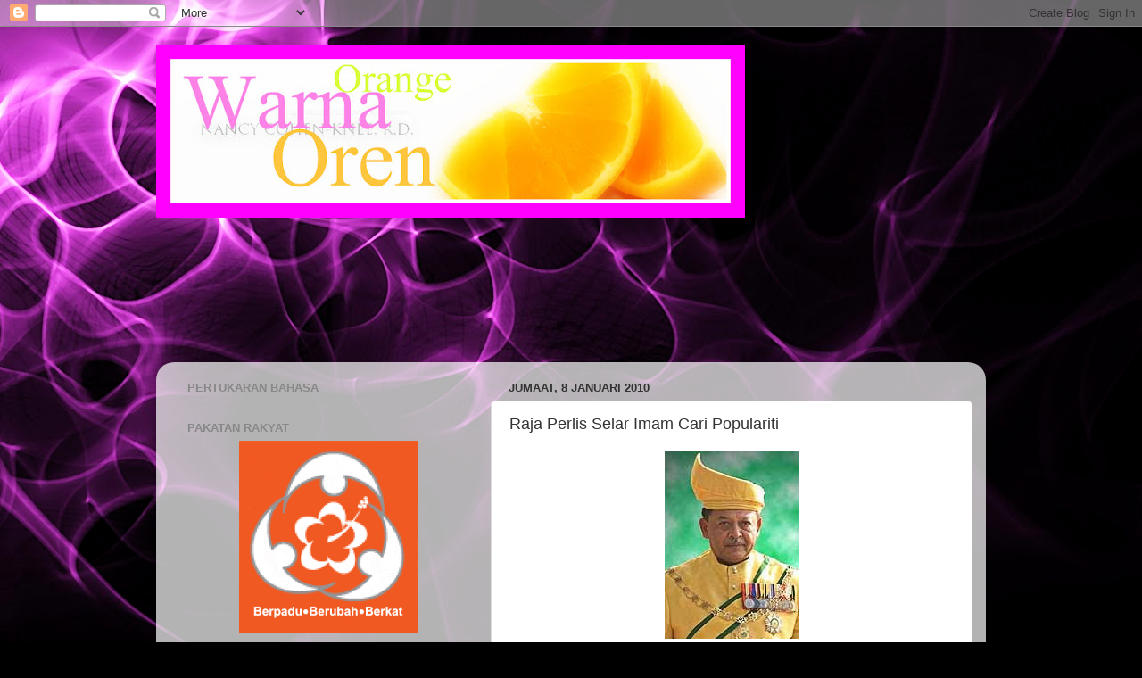

--- FILE ---
content_type: text/html; charset=UTF-8
request_url: https://puteraorange.blogspot.com/2010/01/raja-perlis-selar-imam-cari-populariti.html
body_size: 33289
content:
<!DOCTYPE html>
<html class='v2' dir='ltr' lang='ms'>
<head>
<link href='https://www.blogger.com/static/v1/widgets/335934321-css_bundle_v2.css' rel='stylesheet' type='text/css'/>
<meta content='width=1100' name='viewport'/>
<meta content='text/html; charset=UTF-8' http-equiv='Content-Type'/>
<meta content='blogger' name='generator'/>
<link href='https://puteraorange.blogspot.com/favicon.ico' rel='icon' type='image/x-icon'/>
<link href='http://puteraorange.blogspot.com/2010/01/raja-perlis-selar-imam-cari-populariti.html' rel='canonical'/>
<link rel="alternate" type="application/atom+xml" title="Orange Warna Oren.. - Atom" href="https://puteraorange.blogspot.com/feeds/posts/default" />
<link rel="alternate" type="application/rss+xml" title="Orange Warna Oren.. - RSS" href="https://puteraorange.blogspot.com/feeds/posts/default?alt=rss" />
<link rel="service.post" type="application/atom+xml" title="Orange Warna Oren.. - Atom" href="https://www.blogger.com/feeds/7507029234207112494/posts/default" />

<link rel="alternate" type="application/atom+xml" title="Orange Warna Oren.. - Atom" href="https://puteraorange.blogspot.com/feeds/9159877229478184501/comments/default" />
<!--Can't find substitution for tag [blog.ieCssRetrofitLinks]-->
<link href='https://blogger.googleusercontent.com/img/b/R29vZ2xl/AVvXsEgvfUvUnLuBt_ObLNq3w7FRja9Egdb5kJtT1osvyskVLdhDESRfkz5MKXJDRhPr39XpftM-weaNlmlA1HAL3RMr_9ytGh_PA0J-FOzmVeg7kpBw-fPvFmLKMTqhPYslpIRDf4w8HMeV8XI/s320/pentadbir_b.jpg' rel='image_src'/>
<meta content='http://puteraorange.blogspot.com/2010/01/raja-perlis-selar-imam-cari-populariti.html' property='og:url'/>
<meta content='Raja Perlis Selar Imam Cari Populariti' property='og:title'/>
<meta content='  Raja Perlis, Tuanku Syed Sirajuddin Putra Jamalullail menegur sikap segelintir imam yang lebih gemar mencari populariti di kalangan anak j...' property='og:description'/>
<meta content='https://blogger.googleusercontent.com/img/b/R29vZ2xl/AVvXsEgvfUvUnLuBt_ObLNq3w7FRja9Egdb5kJtT1osvyskVLdhDESRfkz5MKXJDRhPr39XpftM-weaNlmlA1HAL3RMr_9ytGh_PA0J-FOzmVeg7kpBw-fPvFmLKMTqhPYslpIRDf4w8HMeV8XI/w1200-h630-p-k-no-nu/pentadbir_b.jpg' property='og:image'/>
<title>Orange Warna Oren..: Raja Perlis Selar Imam Cari Populariti</title>
<style id='page-skin-1' type='text/css'><!--
/*-----------------------------------------------
Blogger Template Style
Name:     Picture Window
Designer: Blogger
URL:      www.blogger.com
----------------------------------------------- */
/* Content
----------------------------------------------- */
body {
font: normal normal 15px Arial, Tahoma, Helvetica, FreeSans, sans-serif;
color: #333333;
background: #000000 url(//themes.googleusercontent.com/image?id=19aLMMHI-WXcxsojpERe8MlodYlS7yd1qQU1wcTStU21I3bbY7bmlrvVCWE474_XXwWjd) no-repeat scroll top center /* Credit: fpm (http://www.istockphoto.com/googleimages.php?id=2849344&platform=blogger) */;
}
html body .region-inner {
min-width: 0;
max-width: 100%;
width: auto;
}
.content-outer {
font-size: 90%;
}
a:link {
text-decoration:none;
color: #663399;
}
a:visited {
text-decoration:none;
color: #9966cc;
}
a:hover {
text-decoration:underline;
color: #8832ff;
}
.content-outer {
background: transparent none repeat scroll top left;
-moz-border-radius: 0;
-webkit-border-radius: 0;
-goog-ms-border-radius: 0;
border-radius: 0;
-moz-box-shadow: 0 0 0 rgba(0, 0, 0, .15);
-webkit-box-shadow: 0 0 0 rgba(0, 0, 0, .15);
-goog-ms-box-shadow: 0 0 0 rgba(0, 0, 0, .15);
box-shadow: 0 0 0 rgba(0, 0, 0, .15);
margin: 20px auto;
}
.content-inner {
padding: 0;
}
/* Header
----------------------------------------------- */
.header-outer {
background: transparent none repeat-x scroll top left;
_background-image: none;
color: #ffffff;
-moz-border-radius: 0;
-webkit-border-radius: 0;
-goog-ms-border-radius: 0;
border-radius: 0;
}
.Header img, .Header #header-inner {
-moz-border-radius: 0;
-webkit-border-radius: 0;
-goog-ms-border-radius: 0;
border-radius: 0;
}
.header-inner .Header .titlewrapper,
.header-inner .Header .descriptionwrapper {
padding-left: 0;
padding-right: 0;
}
.Header h1 {
font: normal normal 36px Arial, Tahoma, Helvetica, FreeSans, sans-serif;
text-shadow: 1px 1px 3px rgba(0, 0, 0, 0.3);
}
.Header h1 a {
color: #ffffff;
}
.Header .description {
font-size: 130%;
}
/* Tabs
----------------------------------------------- */
.tabs-inner {
margin: .5em 20px 0;
padding: 0;
}
.tabs-inner .section {
margin: 0;
}
.tabs-inner .widget ul {
padding: 0;
background: transparent none repeat scroll bottom;
-moz-border-radius: 0;
-webkit-border-radius: 0;
-goog-ms-border-radius: 0;
border-radius: 0;
}
.tabs-inner .widget li {
border: none;
}
.tabs-inner .widget li a {
display: inline-block;
padding: .5em 1em;
margin-right: .25em;
color: #ffffff;
font: normal normal 15px Arial, Tahoma, Helvetica, FreeSans, sans-serif;
-moz-border-radius: 10px 10px 0 0;
-webkit-border-top-left-radius: 10px;
-webkit-border-top-right-radius: 10px;
-goog-ms-border-radius: 10px 10px 0 0;
border-radius: 10px 10px 0 0;
background: transparent url(https://resources.blogblog.com/blogblog/data/1kt/transparent/black50.png) repeat scroll top left;
border-right: 1px solid transparent;
}
.tabs-inner .widget li:first-child a {
padding-left: 1.25em;
-moz-border-radius-topleft: 10px;
-moz-border-radius-bottomleft: 0;
-webkit-border-top-left-radius: 10px;
-webkit-border-bottom-left-radius: 0;
-goog-ms-border-top-left-radius: 10px;
-goog-ms-border-bottom-left-radius: 0;
border-top-left-radius: 10px;
border-bottom-left-radius: 0;
}
.tabs-inner .widget li.selected a,
.tabs-inner .widget li a:hover {
position: relative;
z-index: 1;
background: transparent url(https://resources.blogblog.com/blogblog/data/1kt/transparent/white80.png) repeat scroll bottom;
color: #663399;
-moz-box-shadow: 0 0 3px rgba(0, 0, 0, .15);
-webkit-box-shadow: 0 0 3px rgba(0, 0, 0, .15);
-goog-ms-box-shadow: 0 0 3px rgba(0, 0, 0, .15);
box-shadow: 0 0 3px rgba(0, 0, 0, .15);
}
/* Headings
----------------------------------------------- */
h2 {
font: bold normal 13px Arial, Tahoma, Helvetica, FreeSans, sans-serif;
text-transform: uppercase;
color: #888888;
margin: .5em 0;
}
/* Main
----------------------------------------------- */
.main-outer {
background: transparent url(https://resources.blogblog.com/blogblog/data/1kt/transparent/white80.png) repeat scroll top left;
-moz-border-radius: 20px 20px 0 0;
-webkit-border-top-left-radius: 20px;
-webkit-border-top-right-radius: 20px;
-webkit-border-bottom-left-radius: 0;
-webkit-border-bottom-right-radius: 0;
-goog-ms-border-radius: 20px 20px 0 0;
border-radius: 20px 20px 0 0;
-moz-box-shadow: 0 1px 3px rgba(0, 0, 0, .15);
-webkit-box-shadow: 0 1px 3px rgba(0, 0, 0, .15);
-goog-ms-box-shadow: 0 1px 3px rgba(0, 0, 0, .15);
box-shadow: 0 1px 3px rgba(0, 0, 0, .15);
}
.main-inner {
padding: 15px 20px 20px;
}
.main-inner .column-center-inner {
padding: 0 0;
}
.main-inner .column-left-inner {
padding-left: 0;
}
.main-inner .column-right-inner {
padding-right: 0;
}
/* Posts
----------------------------------------------- */
h3.post-title {
margin: 0;
font: normal normal 18px Arial, Tahoma, Helvetica, FreeSans, sans-serif;
}
.comments h4 {
margin: 1em 0 0;
font: normal normal 18px Arial, Tahoma, Helvetica, FreeSans, sans-serif;
}
.date-header span {
color: #333333;
}
.post-outer {
background-color: #ffffff;
border: solid 1px #dddddd;
-moz-border-radius: 5px;
-webkit-border-radius: 5px;
border-radius: 5px;
-goog-ms-border-radius: 5px;
padding: 15px 20px;
margin: 0 -20px 20px;
}
.post-body {
line-height: 1.4;
font-size: 110%;
position: relative;
}
.post-header {
margin: 0 0 1.5em;
color: #999999;
line-height: 1.6;
}
.post-footer {
margin: .5em 0 0;
color: #999999;
line-height: 1.6;
}
#blog-pager {
font-size: 140%
}
#comments .comment-author {
padding-top: 1.5em;
border-top: dashed 1px #ccc;
border-top: dashed 1px rgba(128, 128, 128, .5);
background-position: 0 1.5em;
}
#comments .comment-author:first-child {
padding-top: 0;
border-top: none;
}
.avatar-image-container {
margin: .2em 0 0;
}
/* Comments
----------------------------------------------- */
.comments .comments-content .icon.blog-author {
background-repeat: no-repeat;
background-image: url([data-uri]);
}
.comments .comments-content .loadmore a {
border-top: 1px solid #8832ff;
border-bottom: 1px solid #8832ff;
}
.comments .continue {
border-top: 2px solid #8832ff;
}
/* Widgets
----------------------------------------------- */
.widget ul, .widget #ArchiveList ul.flat {
padding: 0;
list-style: none;
}
.widget ul li, .widget #ArchiveList ul.flat li {
border-top: dashed 1px #ccc;
border-top: dashed 1px rgba(128, 128, 128, .5);
}
.widget ul li:first-child, .widget #ArchiveList ul.flat li:first-child {
border-top: none;
}
.widget .post-body ul {
list-style: disc;
}
.widget .post-body ul li {
border: none;
}
/* Footer
----------------------------------------------- */
.footer-outer {
color:#cccccc;
background: transparent url(https://resources.blogblog.com/blogblog/data/1kt/transparent/black50.png) repeat scroll top left;
-moz-border-radius: 0 0 20px 20px;
-webkit-border-top-left-radius: 0;
-webkit-border-top-right-radius: 0;
-webkit-border-bottom-left-radius: 20px;
-webkit-border-bottom-right-radius: 20px;
-goog-ms-border-radius: 0 0 20px 20px;
border-radius: 0 0 20px 20px;
-moz-box-shadow: 0 1px 3px rgba(0, 0, 0, .15);
-webkit-box-shadow: 0 1px 3px rgba(0, 0, 0, .15);
-goog-ms-box-shadow: 0 1px 3px rgba(0, 0, 0, .15);
box-shadow: 0 1px 3px rgba(0, 0, 0, .15);
}
.footer-inner {
padding: 10px 20px 20px;
}
.footer-outer a {
color: #bb98ee;
}
.footer-outer a:visited {
color: #ba77ee;
}
.footer-outer a:hover {
color: #8832ff;
}
.footer-outer .widget h2 {
color: #aaaaaa;
}
/* Mobile
----------------------------------------------- */
html body.mobile {
height: auto;
}
html body.mobile {
min-height: 480px;
background-size: 100% auto;
}
.mobile .body-fauxcolumn-outer {
background: transparent none repeat scroll top left;
}
html .mobile .mobile-date-outer, html .mobile .blog-pager {
border-bottom: none;
background: transparent url(https://resources.blogblog.com/blogblog/data/1kt/transparent/white80.png) repeat scroll top left;
margin-bottom: 10px;
}
.mobile .date-outer {
background: transparent url(https://resources.blogblog.com/blogblog/data/1kt/transparent/white80.png) repeat scroll top left;
}
.mobile .header-outer, .mobile .main-outer,
.mobile .post-outer, .mobile .footer-outer {
-moz-border-radius: 0;
-webkit-border-radius: 0;
-goog-ms-border-radius: 0;
border-radius: 0;
}
.mobile .content-outer,
.mobile .main-outer,
.mobile .post-outer {
background: inherit;
border: none;
}
.mobile .content-outer {
font-size: 100%;
}
.mobile-link-button {
background-color: #663399;
}
.mobile-link-button a:link, .mobile-link-button a:visited {
color: #ffffff;
}
.mobile-index-contents {
color: #333333;
}
.mobile .tabs-inner .PageList .widget-content {
background: transparent url(https://resources.blogblog.com/blogblog/data/1kt/transparent/white80.png) repeat scroll bottom;
color: #663399;
}
.mobile .tabs-inner .PageList .widget-content .pagelist-arrow {
border-left: 1px solid transparent;
}

--></style>
<style id='template-skin-1' type='text/css'><!--
body {
min-width: 930px;
}
.content-outer, .content-fauxcolumn-outer, .region-inner {
min-width: 930px;
max-width: 930px;
_width: 930px;
}
.main-inner .columns {
padding-left: 360px;
padding-right: 0px;
}
.main-inner .fauxcolumn-center-outer {
left: 360px;
right: 0px;
/* IE6 does not respect left and right together */
_width: expression(this.parentNode.offsetWidth -
parseInt("360px") -
parseInt("0px") + 'px');
}
.main-inner .fauxcolumn-left-outer {
width: 360px;
}
.main-inner .fauxcolumn-right-outer {
width: 0px;
}
.main-inner .column-left-outer {
width: 360px;
right: 100%;
margin-left: -360px;
}
.main-inner .column-right-outer {
width: 0px;
margin-right: -0px;
}
#layout {
min-width: 0;
}
#layout .content-outer {
min-width: 0;
width: 800px;
}
#layout .region-inner {
min-width: 0;
width: auto;
}
body#layout div.add_widget {
padding: 8px;
}
body#layout div.add_widget a {
margin-left: 32px;
}
--></style>
<style>
    body {background-image:url(\/\/themes.googleusercontent.com\/image?id=19aLMMHI-WXcxsojpERe8MlodYlS7yd1qQU1wcTStU21I3bbY7bmlrvVCWE474_XXwWjd);}
    
@media (max-width: 200px) { body {background-image:url(\/\/themes.googleusercontent.com\/image?id=19aLMMHI-WXcxsojpERe8MlodYlS7yd1qQU1wcTStU21I3bbY7bmlrvVCWE474_XXwWjd&options=w200);}}
@media (max-width: 400px) and (min-width: 201px) { body {background-image:url(\/\/themes.googleusercontent.com\/image?id=19aLMMHI-WXcxsojpERe8MlodYlS7yd1qQU1wcTStU21I3bbY7bmlrvVCWE474_XXwWjd&options=w400);}}
@media (max-width: 800px) and (min-width: 401px) { body {background-image:url(\/\/themes.googleusercontent.com\/image?id=19aLMMHI-WXcxsojpERe8MlodYlS7yd1qQU1wcTStU21I3bbY7bmlrvVCWE474_XXwWjd&options=w800);}}
@media (max-width: 1200px) and (min-width: 801px) { body {background-image:url(\/\/themes.googleusercontent.com\/image?id=19aLMMHI-WXcxsojpERe8MlodYlS7yd1qQU1wcTStU21I3bbY7bmlrvVCWE474_XXwWjd&options=w1200);}}
/* Last tag covers anything over one higher than the previous max-size cap. */
@media (min-width: 1201px) { body {background-image:url(\/\/themes.googleusercontent.com\/image?id=19aLMMHI-WXcxsojpERe8MlodYlS7yd1qQU1wcTStU21I3bbY7bmlrvVCWE474_XXwWjd&options=w1600);}}
  </style>
<link href='https://www.blogger.com/dyn-css/authorization.css?targetBlogID=7507029234207112494&amp;zx=cdc909f5-9aa5-4832-aaa1-d11b22b59a24' media='none' onload='if(media!=&#39;all&#39;)media=&#39;all&#39;' rel='stylesheet'/><noscript><link href='https://www.blogger.com/dyn-css/authorization.css?targetBlogID=7507029234207112494&amp;zx=cdc909f5-9aa5-4832-aaa1-d11b22b59a24' rel='stylesheet'/></noscript>
<meta name='google-adsense-platform-account' content='ca-host-pub-1556223355139109'/>
<meta name='google-adsense-platform-domain' content='blogspot.com'/>

</head>
<body class='loading variant-open'>
<div class='navbar section' id='navbar' name='Navbar'><div class='widget Navbar' data-version='1' id='Navbar1'><script type="text/javascript">
    function setAttributeOnload(object, attribute, val) {
      if(window.addEventListener) {
        window.addEventListener('load',
          function(){ object[attribute] = val; }, false);
      } else {
        window.attachEvent('onload', function(){ object[attribute] = val; });
      }
    }
  </script>
<div id="navbar-iframe-container"></div>
<script type="text/javascript" src="https://apis.google.com/js/platform.js"></script>
<script type="text/javascript">
      gapi.load("gapi.iframes:gapi.iframes.style.bubble", function() {
        if (gapi.iframes && gapi.iframes.getContext) {
          gapi.iframes.getContext().openChild({
              url: 'https://www.blogger.com/navbar/7507029234207112494?po\x3d9159877229478184501\x26origin\x3dhttps://puteraorange.blogspot.com',
              where: document.getElementById("navbar-iframe-container"),
              id: "navbar-iframe"
          });
        }
      });
    </script><script type="text/javascript">
(function() {
var script = document.createElement('script');
script.type = 'text/javascript';
script.src = '//pagead2.googlesyndication.com/pagead/js/google_top_exp.js';
var head = document.getElementsByTagName('head')[0];
if (head) {
head.appendChild(script);
}})();
</script>
</div></div>
<div class='body-fauxcolumns'>
<div class='fauxcolumn-outer body-fauxcolumn-outer'>
<div class='cap-top'>
<div class='cap-left'></div>
<div class='cap-right'></div>
</div>
<div class='fauxborder-left'>
<div class='fauxborder-right'></div>
<div class='fauxcolumn-inner'>
</div>
</div>
<div class='cap-bottom'>
<div class='cap-left'></div>
<div class='cap-right'></div>
</div>
</div>
</div>
<div class='content'>
<div class='content-fauxcolumns'>
<div class='fauxcolumn-outer content-fauxcolumn-outer'>
<div class='cap-top'>
<div class='cap-left'></div>
<div class='cap-right'></div>
</div>
<div class='fauxborder-left'>
<div class='fauxborder-right'></div>
<div class='fauxcolumn-inner'>
</div>
</div>
<div class='cap-bottom'>
<div class='cap-left'></div>
<div class='cap-right'></div>
</div>
</div>
</div>
<div class='content-outer'>
<div class='content-cap-top cap-top'>
<div class='cap-left'></div>
<div class='cap-right'></div>
</div>
<div class='fauxborder-left content-fauxborder-left'>
<div class='fauxborder-right content-fauxborder-right'></div>
<div class='content-inner'>
<header>
<div class='header-outer'>
<div class='header-cap-top cap-top'>
<div class='cap-left'></div>
<div class='cap-right'></div>
</div>
<div class='fauxborder-left header-fauxborder-left'>
<div class='fauxborder-right header-fauxborder-right'></div>
<div class='region-inner header-inner'>
<div class='header section' id='header' name='Pengepala'><div class='widget Header' data-version='1' id='Header1'>
<div id='header-inner'>
<a href='https://puteraorange.blogspot.com/' style='display: block'>
<img alt='Orange Warna Oren..' height='194px; ' id='Header1_headerimg' src='https://blogger.googleusercontent.com/img/b/R29vZ2xl/AVvXsEiuPa7YeUX7R0dC0RQsehHzKWFRXuomYEZfDPreJmeJT3elHHty1ZDUvq66R4X8NW0i_IyIPg6bL-MDI1ku1sR7zuSDGQrZhlNgdTvZyy3hxJSn0IMkoOlGh_nsNrThJmWQurHPhGBLvuU/s660/banner_orange5.jpg' style='display: block' width='660px; '/>
</a>
</div>
</div></div>
</div>
</div>
<div class='header-cap-bottom cap-bottom'>
<div class='cap-left'></div>
<div class='cap-right'></div>
</div>
</div>
</header>
<div class='tabs-outer'>
<div class='tabs-cap-top cap-top'>
<div class='cap-left'></div>
<div class='cap-right'></div>
</div>
<div class='fauxborder-left tabs-fauxborder-left'>
<div class='fauxborder-right tabs-fauxborder-right'></div>
<div class='region-inner tabs-inner'>
<div class='tabs section' id='crosscol' name='Rentas Lajur'><div class='widget Followers' data-version='1' id='Followers1'>
<h2 class='title'>Geng Aku</h2>
<div class='widget-content'>
<div id='Followers1-wrapper'>
<div style='margin-right:2px;'>
<div><script type="text/javascript" src="https://apis.google.com/js/platform.js"></script>
<div id="followers-iframe-container"></div>
<script type="text/javascript">
    window.followersIframe = null;
    function followersIframeOpen(url) {
      gapi.load("gapi.iframes", function() {
        if (gapi.iframes && gapi.iframes.getContext) {
          window.followersIframe = gapi.iframes.getContext().openChild({
            url: url,
            where: document.getElementById("followers-iframe-container"),
            messageHandlersFilter: gapi.iframes.CROSS_ORIGIN_IFRAMES_FILTER,
            messageHandlers: {
              '_ready': function(obj) {
                window.followersIframe.getIframeEl().height = obj.height;
              },
              'reset': function() {
                window.followersIframe.close();
                followersIframeOpen("https://www.blogger.com/followers/frame/7507029234207112494?colors\x3dCgt0cmFuc3BhcmVudBILdHJhbnNwYXJlbnQaByMzMzMzMzMiByM2NjMzOTkqC3RyYW5zcGFyZW50MgcjODg4ODg4OgcjMzMzMzMzQgcjNjYzMzk5SgcjMDAwMDAwUgcjNjYzMzk5Wgt0cmFuc3BhcmVudA%3D%3D\x26pageSize\x3d21\x26hl\x3dms\x26origin\x3dhttps://puteraorange.blogspot.com");
              },
              'open': function(url) {
                window.followersIframe.close();
                followersIframeOpen(url);
              }
            }
          });
        }
      });
    }
    followersIframeOpen("https://www.blogger.com/followers/frame/7507029234207112494?colors\x3dCgt0cmFuc3BhcmVudBILdHJhbnNwYXJlbnQaByMzMzMzMzMiByM2NjMzOTkqC3RyYW5zcGFyZW50MgcjODg4ODg4OgcjMzMzMzMzQgcjNjYzMzk5SgcjMDAwMDAwUgcjNjYzMzk5Wgt0cmFuc3BhcmVudA%3D%3D\x26pageSize\x3d21\x26hl\x3dms\x26origin\x3dhttps://puteraorange.blogspot.com");
  </script></div>
</div>
</div>
<div class='clear'></div>
</div>
</div></div>
<div class='tabs no-items section' id='crosscol-overflow' name='Cross-Column 2'></div>
</div>
</div>
<div class='tabs-cap-bottom cap-bottom'>
<div class='cap-left'></div>
<div class='cap-right'></div>
</div>
</div>
<div class='main-outer'>
<div class='main-cap-top cap-top'>
<div class='cap-left'></div>
<div class='cap-right'></div>
</div>
<div class='fauxborder-left main-fauxborder-left'>
<div class='fauxborder-right main-fauxborder-right'></div>
<div class='region-inner main-inner'>
<div class='columns fauxcolumns'>
<div class='fauxcolumn-outer fauxcolumn-center-outer'>
<div class='cap-top'>
<div class='cap-left'></div>
<div class='cap-right'></div>
</div>
<div class='fauxborder-left'>
<div class='fauxborder-right'></div>
<div class='fauxcolumn-inner'>
</div>
</div>
<div class='cap-bottom'>
<div class='cap-left'></div>
<div class='cap-right'></div>
</div>
</div>
<div class='fauxcolumn-outer fauxcolumn-left-outer'>
<div class='cap-top'>
<div class='cap-left'></div>
<div class='cap-right'></div>
</div>
<div class='fauxborder-left'>
<div class='fauxborder-right'></div>
<div class='fauxcolumn-inner'>
</div>
</div>
<div class='cap-bottom'>
<div class='cap-left'></div>
<div class='cap-right'></div>
</div>
</div>
<div class='fauxcolumn-outer fauxcolumn-right-outer'>
<div class='cap-top'>
<div class='cap-left'></div>
<div class='cap-right'></div>
</div>
<div class='fauxborder-left'>
<div class='fauxborder-right'></div>
<div class='fauxcolumn-inner'>
</div>
</div>
<div class='cap-bottom'>
<div class='cap-left'></div>
<div class='cap-right'></div>
</div>
</div>
<!-- corrects IE6 width calculation -->
<div class='columns-inner'>
<div class='column-center-outer'>
<div class='column-center-inner'>
<div class='main section' id='main' name='Utama'><div class='widget Blog' data-version='1' id='Blog1'>
<div class='blog-posts hfeed'>

          <div class="date-outer">
        
<h2 class='date-header'><span>Jumaat, 8 Januari 2010</span></h2>

          <div class="date-posts">
        
<div class='post-outer'>
<div class='post hentry uncustomized-post-template' itemprop='blogPost' itemscope='itemscope' itemtype='http://schema.org/BlogPosting'>
<meta content='https://blogger.googleusercontent.com/img/b/R29vZ2xl/AVvXsEgvfUvUnLuBt_ObLNq3w7FRja9Egdb5kJtT1osvyskVLdhDESRfkz5MKXJDRhPr39XpftM-weaNlmlA1HAL3RMr_9ytGh_PA0J-FOzmVeg7kpBw-fPvFmLKMTqhPYslpIRDf4w8HMeV8XI/s320/pentadbir_b.jpg' itemprop='image_url'/>
<meta content='7507029234207112494' itemprop='blogId'/>
<meta content='9159877229478184501' itemprop='postId'/>
<a name='9159877229478184501'></a>
<h3 class='post-title entry-title' itemprop='name'>
Raja Perlis Selar Imam Cari Populariti
</h3>
<div class='post-header'>
<div class='post-header-line-1'></div>
</div>
<div class='post-body entry-content' id='post-body-9159877229478184501' itemprop='description articleBody'>
<div class="separator" style="clear: both; text-align: center;"><a href="https://blogger.googleusercontent.com/img/b/R29vZ2xl/AVvXsEgvfUvUnLuBt_ObLNq3w7FRja9Egdb5kJtT1osvyskVLdhDESRfkz5MKXJDRhPr39XpftM-weaNlmlA1HAL3RMr_9ytGh_PA0J-FOzmVeg7kpBw-fPvFmLKMTqhPYslpIRDf4w8HMeV8XI/s1600-h/pentadbir_b.jpg" imageanchor="1" style="margin-left: 1em; margin-right: 1em;"><img border="0" src="https://blogger.googleusercontent.com/img/b/R29vZ2xl/AVvXsEgvfUvUnLuBt_ObLNq3w7FRja9Egdb5kJtT1osvyskVLdhDESRfkz5MKXJDRhPr39XpftM-weaNlmlA1HAL3RMr_9ytGh_PA0J-FOzmVeg7kpBw-fPvFmLKMTqhPYslpIRDf4w8HMeV8XI/s320/pentadbir_b.jpg" /></a><br />
</div><div style="font-family: &quot;Trebuchet MS&quot;,sans-serif;"><br />
</div><div style="font-family: &quot;Trebuchet MS&quot;,sans-serif;">Raja Perlis, Tuanku Syed Sirajuddin Putra Jamalullail menegur sikap segelintir imam yang lebih gemar mencari populariti di kalangan anak jemaah sehingga membelakangi arahan Majlis Agama Islam dan Adat Islam Perlis (MAIPs).<br />
</div><div style="font-family: &quot;Trebuchet MS&quot;,sans-serif;"><br />
</div><div style="font-family: &quot;Trebuchet MS&quot;,sans-serif;"> <br />
</div><div style="font-family: &quot;Trebuchet MS&quot;,sans-serif;">Baginda kecewa kerana sikap imam yang lebih mengutamakan pandangan anak-anak jemaah bagi mengekalkan populariti mereka akan menjejaskan sistem pengurusan agama Islam negeri ini.<br />
</div><div style="font-family: &quot;Trebuchet MS&quot;,sans-serif;"><br />
</div><div style="font-family: &quot;Trebuchet MS&quot;,sans-serif;">"Imam adalah pemimpin agama bagi qariah mereka dan perlu ada pendirian tegas dalam amalan anak-anak jemaah mereka," titah baginda semasa merasmikan Masjid Ar-Rahim Titi Tok Bandar dekat sini malam semalam.<br />
</div><div style="font-family: &quot;Trebuchet MS&quot;,sans-serif;"><br />
</div><div style="font-family: &quot;Trebuchet MS&quot;,sans-serif;">Turut berangkat ke majlis perasmian masjid berharga RM2.3 juta itu ialah Raja Muda Perlis, Tuanku Syed Faizuddin Putra Jamalullail.<br />
</div><div style="font-family: &quot;Trebuchet MS&quot;,sans-serif;"><br />
</div><div style="font-family: &quot;Trebuchet MS&quot;,sans-serif;">Raja Perlis bertitah dalam lawatan baginda ke masjid-masjid di seluruh Perlis, baginda dapati ada imam yang gagal mematuhi arahan MAIPs.<br />
</div><div style="font-family: &quot;Trebuchet MS&quot;,sans-serif;"><br />
</div><div style="font-family: &quot;Trebuchet MS&quot;,sans-serif;">Baginda kecewa kerana imam-imam memaklumkan kepada baginda bahawa mereka terpaksa mengingkari MAIPs kerana mengikut kehendak anak jemaah.<br />
</div><div style="font-family: &quot;Trebuchet MS&quot;,sans-serif;"><br />
</div><div style="font-family: &quot;Trebuchet MS&quot;,sans-serif;">"Setiap imam di negeri ini jangan suka mencari populariti untuk mendapat undian banyak daripada anak jemaah seperti dalam rancangan realiti Akademi Fantasia," titah baginda.<br />
</div><div style="font-family: &quot;Trebuchet MS&quot;,sans-serif;"><br />
</div><div style="font-family: &quot;Trebuchet MS&quot;,sans-serif;">Tuanku Syed Sirajuddin menasihati para imam yang meragui arahan MAIPs supaya mendapatkan penjelasan MAIPs dan bukan anak jemaah mereka.<br />
</div><div style="font-family: &quot;Trebuchet MS&quot;,sans-serif;"><br />
</div><div style="font-family: &quot;Trebuchet MS&quot;,sans-serif;">Sementara itu, Menteri Besar Perlis, Datuk Seri Dr Md Isa Sabu dalam teks ucapannya yang dibacakan Pengerusi Jawatankuasa Agama Islam Negeri Jafperi Othman berkata, lebih banyak kursus kepada para pegawai masjid akan diadakan bagi meningkatkan kualiti pentadbirannya.<br />
</div><div style="font-family: &quot;Trebuchet MS&quot;,sans-serif;"><br />
</div><div style="font-family: &quot;Trebuchet MS&quot;,sans-serif;">Katanya, pengurusan masjid juga diarah mempelbagaikan aktiviti mereka supaya masjid bukan sahaja sebagai tempat beribadat, tetapi juga tempat penyatuan masyarakat.<br />
</div><div style="font-family: &quot;Trebuchet MS&quot;,sans-serif;"><br />
</div><div style="font-family: &quot;Trebuchet MS&quot;,sans-serif;">Md Isa berkata, pada tahun ini banyak masjid akan dinaik taraf termasuk beberapa buah masjid akan mengadakan khutbah Jumaat multimedia supaya anakanak jemaah lebih khusyuk dan mudah memahami kandungan khutbahnya. - <b>BERNAMA</b><br />
</div>
<div style='clear: both;'></div>
</div>
<div class='post-footer'>
<div class='post-footer-line post-footer-line-1'>
<span class='post-author vcard'>
Dicatat oleh
<span class='fn' itemprop='author' itemscope='itemscope' itemtype='http://schema.org/Person'>
<meta content='https://www.blogger.com/profile/06772584350374287421' itemprop='url'/>
<a class='g-profile' href='https://www.blogger.com/profile/06772584350374287421' rel='author' title='author profile'>
<span itemprop='name'>Putera Orange</span>
</a>
</span>
</span>
<span class='post-timestamp'>
di
<meta content='http://puteraorange.blogspot.com/2010/01/raja-perlis-selar-imam-cari-populariti.html' itemprop='url'/>
<a class='timestamp-link' href='https://puteraorange.blogspot.com/2010/01/raja-perlis-selar-imam-cari-populariti.html' rel='bookmark' title='permanent link'><abbr class='published' itemprop='datePublished' title='2010-01-08T15:52:00+08:00'>Jumaat, Januari 08, 2010</abbr></a>
</span>
<span class='post-comment-link'>
</span>
<span class='post-icons'>
<span class='item-control blog-admin pid-1783565382'>
<a href='https://www.blogger.com/post-edit.g?blogID=7507029234207112494&postID=9159877229478184501&from=pencil' title='Edit Catatan'>
<img alt='' class='icon-action' height='18' src='https://resources.blogblog.com/img/icon18_edit_allbkg.gif' width='18'/>
</a>
</span>
</span>
<div class='post-share-buttons goog-inline-block'>
<a class='goog-inline-block share-button sb-email' href='https://www.blogger.com/share-post.g?blogID=7507029234207112494&postID=9159877229478184501&target=email' target='_blank' title='E-melkan Ini'><span class='share-button-link-text'>E-melkan Ini</span></a><a class='goog-inline-block share-button sb-blog' href='https://www.blogger.com/share-post.g?blogID=7507029234207112494&postID=9159877229478184501&target=blog' onclick='window.open(this.href, "_blank", "height=270,width=475"); return false;' target='_blank' title='BlogThis!'><span class='share-button-link-text'>BlogThis!</span></a><a class='goog-inline-block share-button sb-twitter' href='https://www.blogger.com/share-post.g?blogID=7507029234207112494&postID=9159877229478184501&target=twitter' target='_blank' title='Kongsi pada X'><span class='share-button-link-text'>Kongsi pada X</span></a><a class='goog-inline-block share-button sb-facebook' href='https://www.blogger.com/share-post.g?blogID=7507029234207112494&postID=9159877229478184501&target=facebook' onclick='window.open(this.href, "_blank", "height=430,width=640"); return false;' target='_blank' title='Kongsi ke Facebook'><span class='share-button-link-text'>Kongsi ke Facebook</span></a><a class='goog-inline-block share-button sb-pinterest' href='https://www.blogger.com/share-post.g?blogID=7507029234207112494&postID=9159877229478184501&target=pinterest' target='_blank' title='Kongsi ke Pinterest'><span class='share-button-link-text'>Kongsi ke Pinterest</span></a>
</div>
</div>
<div class='post-footer-line post-footer-line-2'>
<span class='post-labels'>
Label:
<a href='https://puteraorange.blogspot.com/search/label/Raja-Raja%20Malaysia' rel='tag'>Raja-Raja Malaysia</a>
</span>
</div>
<div class='post-footer-line post-footer-line-3'>
<span class='post-location'>
</span>
</div>
</div>
</div>
<div class='comments' id='comments'>
<a name='comments'></a>
<h4>Tiada ulasan:</h4>
<div id='Blog1_comments-block-wrapper'>
<dl class='avatar-comment-indent' id='comments-block'>
</dl>
</div>
<p class='comment-footer'>
<div class='comment-form'>
<a name='comment-form'></a>
<h4 id='comment-post-message'>Catat Ulasan</h4>
<p>
</p>
<a href='https://www.blogger.com/comment/frame/7507029234207112494?po=9159877229478184501&hl=ms&saa=85391&origin=https://puteraorange.blogspot.com' id='comment-editor-src'></a>
<iframe allowtransparency='true' class='blogger-iframe-colorize blogger-comment-from-post' frameborder='0' height='410px' id='comment-editor' name='comment-editor' src='' width='100%'></iframe>
<script src='https://www.blogger.com/static/v1/jsbin/2830521187-comment_from_post_iframe.js' type='text/javascript'></script>
<script type='text/javascript'>
      BLOG_CMT_createIframe('https://www.blogger.com/rpc_relay.html');
    </script>
</div>
</p>
</div>
</div>

        </div></div>
      
</div>
<div class='blog-pager' id='blog-pager'>
<span id='blog-pager-newer-link'>
<a class='blog-pager-newer-link' href='https://puteraorange.blogspot.com/2010/01/setiausaha-agung-pkr-letak-jawatan.html' id='Blog1_blog-pager-newer-link' title='Catatan Terbaru'>Catatan Terbaru</a>
</span>
<span id='blog-pager-older-link'>
<a class='blog-pager-older-link' href='https://puteraorange.blogspot.com/2010/01/4-anggota-keluarga-bekas-imam-mati.html' id='Blog1_blog-pager-older-link' title='Catatan Lama'>Catatan Lama</a>
</span>
<a class='home-link' href='https://puteraorange.blogspot.com/'>Laman utama</a>
</div>
<div class='clear'></div>
<div class='post-feeds'>
<div class='feed-links'>
Langgan:
<a class='feed-link' href='https://puteraorange.blogspot.com/feeds/9159877229478184501/comments/default' target='_blank' type='application/atom+xml'>Catat Ulasan (Atom)</a>
</div>
</div>
</div><div class='widget HTML' data-version='1' id='HTML6'>
<h2 class='title'>LinkWithin</h2>
<div class='widget-content'>
<script>
var linkwithin_site_id = 91633;
</script>
<script src="//www.linkwithin.com/widget.js"></script>
<a href="http://www.linkwithin.com/"><img alt="Related Posts with Thumbnails" style="border: 0" src="https://lh3.googleusercontent.com/blogger_img_proxy/AEn0k_tQrAYVkHNZbEDgZKbIjLEx9P3V8RAHg9R-Fuxo5IH76HALkb3N1JxGguSiDhM2Adg2FDV7yxzmTD9LKGa0lXRlp4GDeWmA=s0-d"></a>
</div>
<div class='clear'></div>
</div><div class='widget HTML' data-version='1' id='HTML7'>
<div class='widget-content'>
<!-- nuffnang -->
<script type="text/javascript"> 
nuffnang_bid = "b8975e1f49acbf074d9bf13f07bb1caf";
</script>
<script src="//synad2.nuffnang.com.my/j.js" type="text/javascript"></script>
<!-- nuffnang-->
</div>
<div class='clear'></div>
</div></div>
</div>
</div>
<div class='column-left-outer'>
<div class='column-left-inner'>
<aside>
<div class='sidebar section' id='sidebar-left-1'><div class='widget HTML' data-version='1' id='HTML21'>
<h2 class='title'>Pertukaran Bahasa</h2>
<div class='widget-content'>
<div id="google_translate_element"></div><script>
function googleTranslateElementInit() {
  new google.translate.TranslateElement({
    pageLanguage: 'ms'
  }, 'google_translate_element');
}
</script><script src="//translate.google.com/translate_a/element.js?cb=googleTranslateElementInit"></script>
</div>
<div class='clear'></div>
</div><div class='widget HTML' data-version='1' id='HTML8'>
<h2 class='title'>Pakatan Rakyat</h2>
<div class='widget-content'>
<center><img border="0" heigth="100" width="200" src=" https://blogger.googleusercontent.com/img/b/R29vZ2xl/AVvXsEg3ED1iXt9idnRdpvH7ne7k2Jp3gN-dLzx_3OwuPyD8AaJDx0aiOXWtjVd_nDlpcppbn08sa8F-vP3IAOdTpwQPM_6r3p1ufyxr_UnOp1_FQ5osHvfgPv0_k-wfcRyD4_Nc0iZKnQ-j-3Sb/s730/logopr.gif" /></center>
</div>
<div class='clear'></div>
</div><div class='widget HTML' data-version='1' id='HTML22'>
<h2 class='title'>Pas</h2>
<div class='widget-content'>
<a href="http://www.pas.org.my/v2/" target="new"><center><img border="0" heigth="100" width="200" src="https://lh3.googleusercontent.com/blogger_img_proxy/AEn0k_u564dqUOkNP0Q9He2i2MlxH4HQ9jwo50TeupgtrhxFLGYuOiJRhvxZZfhjnW-vFMWLSnwst6vpD4h1ZIh3TDBoEuXoN7LbGY7DlibVFXyOKPf180caHS5ffKj4zjniRyHP4mpj=s0-d"></center></a>
</div>
<div class='clear'></div>
</div><div class='widget HTML' data-version='1' id='HTML20'>
<h2 class='title'>Pkr</h2>
<div class='widget-content'>
<a href="http://www.keadilanrakyat.org/" target="new"><center><img border="0" heigth="100" width="200" src="https://blogger.googleusercontent.com/img/b/R29vZ2xl/AVvXsEjrJSdS_sL-8QIf8VLqSA65MqzLn3EmHfQS0xNKhiuq1oSxY6AxWPRgmcOuKlgm5szI7EaMHdFYA-yCWGn1Fkdczh3pId6UIG1giaZz3BokM7wbztlYH2rdSSy2QwX73mZ7rbBDj-B7q-w/s320/LogoKongres2008.jpg" /></center></a>
</div>
<div class='clear'></div>
</div><div class='widget HTML' data-version='1' id='HTML23'>
<h2 class='title'>Dap</h2>
<div class='widget-content'>
<a href="http://dapmalaysia.org/newenglish/" target="new"><center><img border="0" heigth="100" width="200" src="https://lh3.googleusercontent.com/blogger_img_proxy/AEn0k_tKqjkgpKf0J3udC2D4SQqvQOtJHdFFcrNeQI-2nW_FvEStaKS7wI7Al7McaYdgV-JNQTZHrLzkPapKo4YuhHZs0msLiu92i3tRyx0-myPch0SnEEQaAUjV=s0-d"></center></a>
</div>
<div class='clear'></div>
</div></div>
<table border='0' cellpadding='0' cellspacing='0' class='section-columns columns-2'>
<tbody>
<tr>
<td class='first columns-cell'>
<div class='sidebar section' id='sidebar-left-2-1'><div class='widget HTML' data-version='1' id='HTML18'>
<h2 class='title'>Daftar Pemilih</h2>
<div class='widget-content'>
<a href="http://daftarj.spr.gov.my/daftarj/" target="new"><center><img border="0" heigth="100" width="200" src="https://lh3.googleusercontent.com/blogger_img_proxy/AEn0k_vmxCEIHmnZ8Db7mZudB8XKkUb6qA2IETf57AZSo9FjtwB6I1UPbEvwgKh_52lnUl1oz6sj9-xop64MHvjMMfd-HI_2WsmX0uHplPr2_1m3JGMw1R52RQ=s0-d"></center></a>
</div>
<div class='clear'></div>
</div><div class='widget HTML' data-version='1' id='HTML19'>
<h2 class='title'>TV Selangor</h2>
<div class='widget-content'>
<a href="http://www.tvselangor.com/video" target="new"><center><img border="0" heigth="100" width="200" src="https://blogger.googleusercontent.com/img/b/R29vZ2xl/AVvXsEhkFMCQt8Q8rGfW8x4r3CaBrq9qoSiQ8IR7oYB5JUFEFMNfCrPF6YbvcTJu_3Uo-jS5_64o3vBiUgR_dc_GdCicyhlXfbWrJ5rHSNTbsGjF1ZtKnq9-6TdSpNQi_nlRigfG-RaClrCYgT6v/s187/tvsel.png"/></center></a>
</div>
<div class='clear'></div>
</div><div class='widget HTML' data-version='1' id='HTML12'>
<h2 class='title'>Ikut Aku Dekat Facebook</h2>
<div class='widget-content'>
<!-- Facebook Badge START --><a style="font-family: &quot;lucida grande&quot;,tahoma,verdana,arial,sans-serif; font-size: 11px; font-variant: normal; font-style: normal; font-weight: normal; color: #3B5998; text-decoration: none;" href="http://ms-my.facebook.com/danny.orange" target="_TOP" title="Danny Orange">Danny Orange</a><br/><a href="http://ms-my.facebook.com/danny.orange" target="_TOP" title="Danny Orange"><img width="120" style="border: 0px;" src="https://lh3.googleusercontent.com/blogger_img_proxy/AEn0k_v37VxoBbq5omneFCNkeje7OlxXgNdzzYcmckZzI4iCVEVFRyiR1x_Z3TMQadBLfEvCz5x-lWi67njeboV9M-_odROeJpwVCFeoms5h6Omu7P91kGubd7wnGA6vF9jmFwc=s0-d" height="267"></a><br/><a style="font-family: &quot;lucida grande&quot;,tahoma,verdana,arial,sans-serif; font-size: 11px; font-variant: normal; font-style: normal; font-weight: normal; color: #3B5998; text-decoration: none;" href="http://ms-my.facebook.com/facebook-widgets/" target="_TOP" title="Make your own badge!">Reka Lencana Anda</a><!-- Facebook Badge END -->
</div>
<div class='clear'></div>
</div><div class='widget HTML' data-version='1' id='HTML2'>
<h2 class='title'>Anda Pengunjung Yg Ke</h2>
<div class='widget-content'>
<script src="//widgets.amung.us/classic.js" type="text/javascript"></script><script type="text/javascript">WAU_classic('t4lzo2owqfqp')</script>
</div>
<div class='clear'></div>
</div><div class='widget HTML' data-version='1' id='HTML5'>
<div class='widget-content'>
<center><img border="0" heigth="100" width="200" src=" https://blogger.googleusercontent.com/img/b/R29vZ2xl/AVvXsEiK5z5nsGoSdtDQZaHOcpck4ClVoMFbjjDwDpO2paltR8cFPK0ina246kMJJJWiYbndqmzwF5-FY-78M7DXvj2UUdvSfgH7tUhCLm6R3nlRqPQfG5yZIvLkw2VgDYKOry66vBiGJ7mMvBSn/s1600-r/mangsa+keganasan+PDRM.jpg" /></center>
</div>
<div class='clear'></div>
</div><div class='widget HTML' data-version='1' id='HTML13'>
<h2 class='title'>FEEDJIT Live Traffic Feed</h2>
<div class='widget-content'>
<script src="//feedjit.com/serve/?bc=ED860C&amp;tc=494949&amp;brd1=336699&amp;lnk=1F23F9&amp;hc=000000&amp;ww=160" type="text/javascript"></script><noscript><a href="http://feedjit.com/">Feedjit Live Blog Stats</a></noscript>
</div>
<div class='clear'></div>
</div><div class='widget HTML' data-version='1' id='HTML25'>
<div class='widget-content'>
<script language="JavaScript" src="//magazine.sepakuhosting.net/FCUCOMMUNITY/fcuwidget.js" type="text/javascript"></script><script language="JavaScript" type="text/javascript">eXl1lXc('http://magazine.sepakuhosting.net/FCUCOMMUNITY/free/welcome4.swf','bottom','0px','left','0px','123456','128','330','transparent','ffffff');</script>
</div>
<div class='clear'></div>
</div><div class='widget HTML' data-version='1' id='HTML1'>
<h2 class='title'>Mari Klik</h2>
<div class='widget-content'>
<!-- nuffnang -->
<script type="text/javascript">
nuffnang_bid = "b8975e1f49acbf074d9bf13f07bb1caf";
</script>
<script src="//synad2.nuffnang.com.my/lmn.js" type="text/javascript"></script>
<!-- nuffnang-->
</div>
<div class='clear'></div>
</div><div class='widget BlogList' data-version='1' id='BlogList1'>
<h2 class='title'>Rakan Seperjuangan</h2>
<div class='widget-content'>
<div class='blog-list-container' id='BlogList1_container'>
<ul id='BlogList1_blogs'>
<li style='display: block;'>
<div class='blog-icon'>
<img data-lateloadsrc='https://lh3.googleusercontent.com/blogger_img_proxy/AEn0k_sSX0ianDWwMZdTrLJyy0j9uacmbwfEYyJVUkN2dKg2OHzlhKjxn3PvTziPN1fO0-1yCGyWr7ASyUQK0XQq9EiEPJehgvn40BW6sO7OBbY=s16-w16-h16' height='16' width='16'/>
</div>
<div class='blog-content'>
<div class='blog-title'>
<a href='http://pahangdaily.blogspot.com/' target='_blank'>
Pahang Daily Online</a>
</div>
<div class='item-content'>
<div class='item-thumbnail'>
<a href='http://pahangdaily.blogspot.com/' target='_blank'>
<img alt='' border='0' height='72' src='https://blogger.googleusercontent.com/img/b/R29vZ2xl/AVvXsEh1Lq_8zSxTyT5Eescd5-pMXo9d8B-y2ZDi7Z5T6JnoMeK7WWFSwpqVD5rtHEUyflWJMVlfAkRZvhdxpT7Z6urwIHvrHOyXslC-NDcGVGwLM12aErlZOuReeNxUl4-Hd7zIsJDP_hzFM2asat38XXDNyGNT4YDGvIG6pGfrCSCr3iCEVRiW0hoY5k8w-XYj/s72-c/baj.png' width='72'/>
</a>
</div>
<span class='item-title'>
<a href='http://pahangdaily.blogspot.com/2026/01/blogger-cucumatkilau-terharu-atas.html' target='_blank'>
Blogger Cucumatkilau Terharu Atas Kunjungan Setiausaha Politik (SUPOL) 
Perdana Menteri, Penghargaan Selepas Lebih 27 Tahun Berjuang
</a>
</span>
<div class='item-time'>
2 hari yang lalu
</div>
</div>
</div>
<div style='clear: both;'></div>
</li>
<li style='display: block;'>
<div class='blog-icon'>
<img data-lateloadsrc='https://lh3.googleusercontent.com/blogger_img_proxy/AEn0k_u86427pGMFs6uPZgbWZ3ITEW2BBNdVHNnO_GZRadmAbRfYB3t2LArsrHYyVNafo7rvNS-AqleGWNmaGpACt2KGhGJTihCAGQSDNHZzp8-5a3o=s16-w16-h16' height='16' width='16'/>
</div>
<div class='blog-content'>
<div class='blog-title'>
<a href='https://one-kotabelud.blogspot.com/' target='_blank'>
one kota belud</a>
</div>
<div class='item-content'>
<div class='item-thumbnail'>
<a href='https://one-kotabelud.blogspot.com/' target='_blank'>
<img alt='' border='0' height='72' src='https://blogger.googleusercontent.com/img/a/AVvXsEgbni-9cDUB6Hkqz3HHcpSrg7J1VHFwZoqOXAaVPwgtvv_ZSNqi_V6X3TGwFcRYQRgUTMn6-I1EpeUQoeInGQia6zEW4TcFCQFWoKfJSRIrA9FJ0xnVHrpx7qh6541_WF4fYXBEXAIAfjqQPhfsP2wOa7giIedHQbZ57tegXSsbL7yZKi0U67KrJRTHwAFA=s72-w225-h204-c' width='72'/>
</a>
</div>
<span class='item-title'>
<a href='https://one-kotabelud.blogspot.com/2026/01/lantikan-jawatan-politik-sabah-antara.html' target='_blank'>
LANTIKAN JAWATAN POLITIK SABAH: ANTARA PENGALAMAN, PENERUS DAN DINAMIKA 
KUASA
</a>
</span>
<div class='item-time'>
Seminggu yang lalu
</div>
</div>
</div>
<div style='clear: both;'></div>
</li>
<li style='display: block;'>
<div class='blog-icon'>
<img data-lateloadsrc='https://lh3.googleusercontent.com/blogger_img_proxy/AEn0k_v4VrLeA-S6t8MDOrrMuvmtvSGJE8urpS88WU2xr2Qm7ZWE6VelW-apBJEUnRnN2vLwCA1w5jaCyzvrcj91LW5mUIM56JKnRGqAF6pAfMQ=s16-w16-h16' height='16' width='16'/>
</div>
<div class='blog-content'>
<div class='blog-title'>
<a href='http://warkahdaily.blogspot.com/' target='_blank'>
WarkahDaily Online</a>
</div>
<div class='item-content'>
<div class='item-thumbnail'>
<a href='http://warkahdaily.blogspot.com/' target='_blank'>
<img alt='' border='0' height='72' src='https://blogger.googleusercontent.com/img/b/R29vZ2xl/AVvXsEggWHLc23gPxcup8KQbjdUAzH5KKwvkKeybTJym3NjbEA24VwpadFodkEJx5bTtI1P4GO3lMNBlrXmQhqkPqmZvf5DBHhvfA3IEqdIl8tLpW1avQ3JEX8jeTeE2fv8tSVHzTunqcfLvv5bHnGzQ4OWdwkEXovOvd8Z9a5nVmbAxb3LVFQYlwz5STqumAeI/s72-w400-h266-c/media-social-malaysia.jpg' width='72'/>
</a>
</div>
<span class='item-title'>
<a href='http://warkahdaily.blogspot.com/2025/12/kerajaan-rancang-larangan-media-sosial-bawah-16-mulai-tahun-hadapan.html' target='_blank'>
Kerajaan Rancang Larangan Media Sosial Bawah 16 Tahun Mulai Tahun Hadapan
</a>
</span>
<div class='item-time'>
Sebulan yang lalu
</div>
</div>
</div>
<div style='clear: both;'></div>
</li>
<li style='display: block;'>
<div class='blog-icon'>
<img data-lateloadsrc='https://lh3.googleusercontent.com/blogger_img_proxy/AEn0k_tNZ5i6RuwWV092McqAbIHjg06IXC_PEdygGw6g4ZgEC8DIGONshq3NlAh_NGRyK4h1LDHhWiNfIJUrppWt-IIgcy0edNrCBNMTlc7qFY0=s16-w16-h16' height='16' width='16'/>
</div>
<div class='blog-content'>
<div class='blog-title'>
<a href='https://abidintawau.blogspot.com/' target='_blank'>
abidin Tawau</a>
</div>
<div class='item-content'>
<div class='item-thumbnail'>
<a href='https://abidintawau.blogspot.com/' target='_blank'>
<img alt='' border='0' height='72' src='https://blogger.googleusercontent.com/img/b/R29vZ2xl/AVvXsEhSNgnn68bcufmj4nzsksKpLaU9s1vmMkUOYOUpW3_fFMjtu_-X7toAIMrSdqvM4ZvVpBYzigLxyQrgOkchdE5mcZCamqgQbqUNoEt4bpyXy6F0mQP8TTQNSVxlEcZ1yYU_uJyK3qyPK5339Nf1RAbOfhVGnbWaVvK_zWTeshijfbLejH2sOBbR_ldmd5M/s72-w622-h466-c/4.png' width='72'/>
</a>
</div>
<span class='item-title'>
<a href='https://abidintawau.blogspot.com/2025/08/mid-valley-tawau-price-rm1595000-to.html' target='_blank'>
MID VALLEY @ TAWAU | PRICE : RM1.6M TO RM2.15M
</a>
</span>
<div class='item-time'>
5 bulan yang lalu
</div>
</div>
</div>
<div style='clear: both;'></div>
</li>
<li style='display: block;'>
<div class='blog-icon'>
<img data-lateloadsrc='https://lh3.googleusercontent.com/blogger_img_proxy/AEn0k_vcN69VTDCTtYZnT9P9G7kIorl6PVz69NXTUuRTG3PHlJjYiv2R5hacPxXNrQflaxlKPVwqXxOIESj05B8KrsU-UQQLHya2r9HgzfQ=s16-w16-h16' height='16' width='16'/>
</div>
<div class='blog-content'>
<div class='blog-title'>
<a href='http://idhamlim.blogspot.com/' target='_blank'>
CINA ISLAM (林川興)</a>
</div>
<div class='item-content'>
<div class='item-thumbnail'>
<a href='http://idhamlim.blogspot.com/' target='_blank'>
<img alt='' border='0' height='72' src='https://blogger.googleusercontent.com/img/a/AVvXsEiTsDd5lRTmDqQ9s0zlOGUN00JYa34y3ET1BDy3M22v8Pm3qHDR7VVxjD20gEDZerrVfMxaTwpMfLNCqi-fBO0vZWxNWWGLv-7lQe2sUStdcGHTwq65X__6TOPHn7maRyGkhs7JBNA35bq8n25rIYLgvbrGtq6BI5_Wtqt4koV0rXMZrRsiaoiJG2LmfnTf=s72-c' width='72'/>
</a>
</div>
<span class='item-title'>
<a href='http://idhamlim.blogspot.com/2024/10/rejim-zionis-israel-gali-kubur-sendiri.html' target='_blank'>
Rejim Zionis Israel gali kubur sendiri &#8211; Tuan Guru Abdul Hadi
</a>
</span>
<div class='item-time'>
Setahun yang lalu
</div>
</div>
</div>
<div style='clear: both;'></div>
</li>
<li style='display: block;'>
<div class='blog-icon'>
<img data-lateloadsrc='https://lh3.googleusercontent.com/blogger_img_proxy/AEn0k_s1f1RvrRnnSFU3925Dhnv_cccDt8v9rKvA2O8ckgfEf3tXmFy2hJkPRvagXeV-m17LSedMyB0G_NLscHZM74bpJE2xLiyXwIGpqeiBpDsSw2A=s16-w16-h16' height='16' width='16'/>
</div>
<div class='blog-content'>
<div class='blog-title'>
<a href='http://sedakasejahtera.blogspot.com/' target='_blank'>
SEDAKA SEJAHTERA</a>
</div>
<div class='item-content'>
<div class='item-thumbnail'>
<a href='http://sedakasejahtera.blogspot.com/' target='_blank'>
<img alt='' border='0' height='72' src='https://blogger.googleusercontent.com/img/b/R29vZ2xl/AVvXsEgfUIxhu6rXI4zpSUVfbqh1Nb62LMpboRTXkzGMKdx3YPrJNwPgsA7OHeoatJtxGTPAJsdrWzqsGu1YIB7KAi6p4YCh_nTKOo8yDCaBccnk-QdkH0n4EnLzvdvhfwi-gCAh6T65_RgkhKJ9mAzNtzwKYwmIhKo62wkBCBv1cKlr3TkfaOuAscsAlg/s72-c/streamer%20bubur%2030x60inci_ppjs_jpeg.jpg' width='72'/>
</a>
</div>
<span class='item-title'>
<a href='http://sedakasejahtera.blogspot.com/2022/04/program-agihan-bubur-lambuk-sekitar.html' target='_blank'>
PROGRAM AGIHAN BUBUR LAMBUK SEKITAR PARLIMEN JERAI
</a>
</span>
<div class='item-time'>
3 tahun yang lalu
</div>
</div>
</div>
<div style='clear: both;'></div>
</li>
<li style='display: block;'>
<div class='blog-icon'>
<img data-lateloadsrc='https://lh3.googleusercontent.com/blogger_img_proxy/AEn0k_scOI9cOqeCqPuXzHZJR8Z0TquB5HneZy4SJ_YiO_GNMK8ULM4WSJA3FesSoB3zqUdyytYiBxg0PCK8vfHfWEH46XB4lJdfbgvgodvXWQ=s16-w16-h16' height='16' width='16'/>
</div>
<div class='blog-content'>
<div class='blog-title'>
<a href='http://naimnikmat.blogspot.com/' target='_blank'>
Na'im Nik'mat @blog</a>
</div>
<div class='item-content'>
<div class='item-thumbnail'>
<a href='http://naimnikmat.blogspot.com/' target='_blank'>
<img alt='' border='0' height='72' src='https://blogger.googleusercontent.com/img/a/AVvXsEgNWKwhsS7bEnfXZTrzjMuO-eaKZzaDGb8MufHxAEwzqks__pCWFew1NT-rh_YKDDumAQL6G0T86c58iYXum1SSJRytWHx06nQ0txp4PBLzDeHqJtR_LEGfquXbed4w4brI74LWKpSHg3kX2AJfqjUqiVD4Ps-p4E4_DXN8JSe3HIasyyMye03VQfaIMA=s72-w320-h240-c' width='72'/>
</a>
</div>
<span class='item-title'>
<a href='http://naimnikmat.blogspot.com/2022/01/masalah-generasi-lembik.html' target='_blank'>
MASALAH GENERASI LEMBIK.
</a>
</span>
<div class='item-time'>
4 tahun yang lalu
</div>
</div>
</div>
<div style='clear: both;'></div>
</li>
<li style='display: block;'>
<div class='blog-icon'>
<img data-lateloadsrc='https://lh3.googleusercontent.com/blogger_img_proxy/AEn0k_vBNoLLywP9cCDD2B__eL_fxPedVrtST6AMoqaZc4-oyZMnm3xeUxvWkO_hXAsssADNS1JRQKVZlVxFSRqh7APbKlGTwhOC8hNjTYc=s16-w16-h16' height='16' width='16'/>
</div>
<div class='blog-content'>
<div class='blog-title'>
<a href='http://parpukari.blogspot.com/' target='_blank'>
House PK</a>
</div>
<div class='item-content'>
<div class='item-thumbnail'>
<a href='http://parpukari.blogspot.com/' target='_blank'>
<img alt='' border='0' height='72' src='https://1.bp.blogspot.com/-CJhRHCTKYzE/XzJpi1oeKHI/AAAAAAAAhHU/LkRvBtSV1KAcuYlVVovMC_0cOVmDxfYNgCLcBGAsYHQ/s72-c/house1a.jpg' width='72'/>
</a>
</div>
<span class='item-title'>
<a href='http://parpukari.blogspot.com/2020/08/lama-aku-tak-update-blog-rindu-pulak.html' target='_blank'>
CILI KASI TARUK! BLOG LAGI BAIK DARI FACEBOOK HARAMI
</a>
</span>
<div class='item-time'>
5 tahun yang lalu
</div>
</div>
</div>
<div style='clear: both;'></div>
</li>
<li style='display: block;'>
<div class='blog-icon'>
<img data-lateloadsrc='https://lh3.googleusercontent.com/blogger_img_proxy/AEn0k_vD4MNg1E2YPNksVLxwopjQ018f0O8GTPtaZ-3zRJLet1WfWAddtpIWN1d7DIdbmSg39tx5ohquhMRZc7r0wt74j-q-IXvZeDMpgQ=s16-w16-h16' height='16' width='16'/>
</div>
<div class='blog-content'>
<div class='blog-title'>
<a href='http://biaqpila.blogspot.com/' target='_blank'>
Biaqpila</a>
</div>
<div class='item-content'>
<div class='item-thumbnail'>
<a href='http://biaqpila.blogspot.com/' target='_blank'>
<img alt='' border='0' height='72' src='https://blogger.googleusercontent.com/img/b/R29vZ2xl/AVvXsEiMOZGL45DeRrvkPIVEZX7Im11JCxQmlRrlgmdLUlFCFt7qQ6MCdPMLnNbTIzBalt4LzXCfInoju7TqtforQbsmgtOdPYy7iHgj-aZJSjxdycuxVWRNnuI2bVLhR-w45LZIx2LHBGMQHw/s72-c/download+%25281%2529.jpg' width='72'/>
</a>
</div>
<span class='item-title'>
<a href='http://biaqpila.blogspot.com/2020/02/live-ajl-34.html' target='_blank'>
LIVE AJL 34
</a>
</span>
<div class='item-time'>
5 tahun yang lalu
</div>
</div>
</div>
<div style='clear: both;'></div>
</li>
<li style='display: block;'>
<div class='blog-icon'>
<img data-lateloadsrc='https://lh3.googleusercontent.com/blogger_img_proxy/AEn0k_umO9kKPXzqszs5PLiakEyIJDWEmrX_GSOctjVctcoM3KJKIkCwdNridp0_QQkMDXUt1Z_GjK0J9Ec5r--tSkdg6HD2rxf8Y8FauLXo=s16-w16-h16' height='16' width='16'/>
</div>
<div class='blog-content'>
<div class='blog-title'>
<a href='http://chegubard.blogspot.com/' target='_blank'>
CheGu Bard</a>
</div>
<div class='item-content'>
<div class='item-thumbnail'>
<a href='http://chegubard.blogspot.com/' target='_blank'>
<img alt='' border='0' height='72' src='https://blogger.googleusercontent.com/img/b/R29vZ2xl/AVvXsEglpRL0xsKY6i5eVtAC7glR1y1PD__jsI-mBQ_yFxAp-rxD_iIncXX5az7RSdVpmikaMxHeIrNlEFKTLDmZ7pM4b1FXsXfxqJUUI7O-xvnOkuuHWZ6pLfdx0_aZ-7HdTuHR-B-X/s72-c/440914124214982.jpg' width='72'/>
</a>
</div>
<span class='item-title'>
<a href='http://chegubard.blogspot.com/2020/01/kerja-kosong-segera-handling-baggage.html' target='_blank'>
(KERJA KOSONG SEGERA) Handling Baggage Ground Crew KLIA
</a>
</span>
<div class='item-time'>
6 tahun yang lalu
</div>
</div>
</div>
<div style='clear: both;'></div>
</li>
<li style='display: block;'>
<div class='blog-icon'>
<img data-lateloadsrc='https://lh3.googleusercontent.com/blogger_img_proxy/AEn0k_vzvrF7Af6y0HRJRHFK4D0CtjC2stoOS6WndaFEOJhTaIMJneQtH_-vsthy14nNj_ywkiIPA5vC2EmJ0U10V1HqxZ1D1MbzD2efJLX2=s16-w16-h16' height='16' width='16'/>
</div>
<div class='blog-content'>
<div class='blog-title'>
<a href='https://kijang59.blogspot.com/' target='_blank'>
Senyum Tangis Sendu</a>
</div>
<div class='item-content'>
<span class='item-title'>
<a href='https://kijang59.blogspot.com/2020/01/adun-ditangkap-dadah.html' target='_blank'>
ADUN Ditangkap Dadah
</a>
</span>
<div class='item-time'>
6 tahun yang lalu
</div>
</div>
</div>
<div style='clear: both;'></div>
</li>
<li style='display: block;'>
<div class='blog-icon'>
<img data-lateloadsrc='https://lh3.googleusercontent.com/blogger_img_proxy/AEn0k_svcm4cF5VUtfRR2V8HGm8AxVDJcYVBfPUICND_hqGtlyfGm3to3u885fUAeul2LINJP9mPh82WdacG4DtZ-ehx3mq30ikuVrO47FqIRs86u3fj=s16-w16-h16' height='16' width='16'/>
</div>
<div class='blog-content'>
<div class='blog-title'>
<a href='https://bloglistpolitik.blogspot.com/' target='_blank'>
Blog-list Malaysia</a>
</div>
<div class='item-content'>
<div class='item-thumbnail'>
<a href='https://bloglistpolitik.blogspot.com/' target='_blank'>
<img alt='' border='0' height='72' src='https://blogger.googleusercontent.com/img/b/R29vZ2xl/AVvXsEiBqmS7-AP89mmYDcGF-cCN9c-9XGoGXV4fAtuA9M0aZdddSJKRbIirk8ztWAmnnq4adY7JB1AKxZ9VwZR2dQMXXXPYmehjwxTpNLG0V5o_gUg6-crgSkDlPXvGJ-_VwYsHMZ1NzMZMepI/s72-c/image+%25287%2529.jpg' width='72'/>
</a>
</div>
<span class='item-title'>
<a href='https://bloglistpolitik.blogspot.com/2018/07/menteri-dap-rasis-s-kulasegaran-sila.html' target='_blank'>
Menteri DAP Rasis S. Kulasegaran Sila Letak Jawatan
</a>
</span>
<div class='item-time'>
7 tahun yang lalu
</div>
</div>
</div>
<div style='clear: both;'></div>
</li>
<li style='display: block;'>
<div class='blog-icon'>
<img data-lateloadsrc='https://lh3.googleusercontent.com/blogger_img_proxy/AEn0k_t3swJyG6fwzKzpBX0JQLkfkyLJ0kocf7NMEB0v64qUnJMjVnHr17U8w1kZbnSYOWe3qpuaQDxsE-WwdQz__FyShOQlYhZbHlSZqss=s16-w16-h16' height='16' width='16'/>
</div>
<div class='blog-content'>
<div class='blog-title'>
<a href='https://btmmari.blogspot.com/' target='_blank'>
Cananglahnie</a>
</div>
<div class='item-content'>
<div class='item-thumbnail'>
<a href='https://btmmari.blogspot.com/' target='_blank'>
<img alt='' border='0' height='72' src='https://blogger.googleusercontent.com/img/b/R29vZ2xl/AVvXsEjBrAT3LhyphenhyphenDjqDQuNO97pCAVCN5djNqMpS3LpHsVtYQok6WgAh8_FFIGGAG8IYsZFnKnMuCbuUN3GTZ_u1JVifm0Gh9eBfBnZiaKYdrzL87Q__WfqdHvUPm17jDEWfvpe7HHN5Z4d1VbeM/s72-c/33b11d19-0eaf-45a1-a3d6-4cf680629524.jpg' width='72'/>
</a>
</div>
<span class='item-title'>
<a href='https://btmmari.blogspot.com/2018/06/kebocoran-baru-dedah-adik-najib-miliki.html' target='_blank'>
Kebocoran baru dedah adik Najib miliki firma BVI
</a>
</span>
<div class='item-time'>
7 tahun yang lalu
</div>
</div>
</div>
<div style='clear: both;'></div>
</li>
<li style='display: block;'>
<div class='blog-icon'>
<img data-lateloadsrc='https://lh3.googleusercontent.com/blogger_img_proxy/AEn0k_vvJc_O67JiYR2HxyIRy21qo0KqbYH1230C5l1WD8Qcyg_2tEdmSc4r6z7CrNKc6UFdDbvLZjtEEUlp51A5uecLqq_Q_p1ewBCvZnkUDXG-el4C=s16-w16-h16' height='16' width='16'/>
</div>
<div class='blog-content'>
<div class='blog-title'>
<a href='http://nizar-coretanku.blogspot.com/' target='_blank'>
Nizar | Coretanku</a>
</div>
<div class='item-content'>
<span class='item-title'>
<a href='http://nizar-coretanku.blogspot.com/2018/05/kami-tolak-azlan-man-jadi-mb-umno-perlis.html' target='_blank'>
'Kami tolak Azlan Man jadi MB' : umno perlis
</a>
</span>
<div class='item-time'>
7 tahun yang lalu
</div>
</div>
</div>
<div style='clear: both;'></div>
</li>
<li style='display: block;'>
<div class='blog-icon'>
<img data-lateloadsrc='https://lh3.googleusercontent.com/blogger_img_proxy/AEn0k_uE_aDFumil1RmGwsnXUYt4S6oG8io9idIVYmXLpMKhFoyhOb77JkC-E114C2FEHHMCY5u3C5lH9jrKJZeTTCndDSZKIplz0cU=s16-w16-h16' height='16' width='16'/>
</div>
<div class='blog-content'>
<div class='blog-title'>
<a href='http://pkrn9.blogspot.com/' target='_blank'>
PARTI KEADILAN RAKYAT NEGERI SEMBILAN</a>
</div>
<div class='item-content'>
<span class='item-title'>
<a href='http://pkrn9.blogspot.com/2016/10/imbasan-aktiviti-program-parlimen-telok.html' target='_blank'>
Imbasan Aktiviti & Program Parlimen Telok Kemang
</a>
</span>
<div class='item-time'>
9 tahun yang lalu
</div>
</div>
</div>
<div style='clear: both;'></div>
</li>
<li style='display: block;'>
<div class='blog-icon'>
<img data-lateloadsrc='https://lh3.googleusercontent.com/blogger_img_proxy/AEn0k_spMbUnyLx2kHA2dkvtllCu76v_nONOaqflWBxiB3leTrpTsELKb8L3TOvn7VaUQ84obO78ch27gpMNeX-40Bbab12WJXynKlJFfXcP7EI=s16-w16-h16' height='16' width='16'/>
</div>
<div class='blog-content'>
<div class='blog-title'>
<a href='http://siasahdaily.blogspot.com/' target='_blank'>
SIASAH</a>
</div>
<div class='item-content'>
<div class='item-thumbnail'>
<a href='http://siasahdaily.blogspot.com/' target='_blank'>
<img alt='' border='0' height='72' src='https://blogger.googleusercontent.com/img/b/R29vZ2xl/AVvXsEj2hOlcfpdjXPql3qR0OyUMLmHMnnqa-V-Ocx9Noi8jnVi_4G4MVh2MzFz2EuTcdAxrkKE7xQwahB2IuW9Yhg-2gBdR5aGMq3DpQpp3gIMOdx0OmPgPpcAkx5J-gCQNrtQSYawwwsfEW2g/s72-c/sisi+uae.jpg' width='72'/>
</a>
</div>
<span class='item-title'>
<a href='http://siasahdaily.blogspot.com/2016/10/geopolitik-kepimpinan-dunia-sunni.html' target='_blank'>
Geopolitik kepimpinan dunia Sunni
</a>
</span>
<div class='item-time'>
9 tahun yang lalu
</div>
</div>
</div>
<div style='clear: both;'></div>
</li>
<li style='display: block;'>
<div class='blog-icon'>
<img data-lateloadsrc='https://lh3.googleusercontent.com/blogger_img_proxy/AEn0k_vbeJ0mBiT9rmwRuw0sKF-yxRlBfTUdrPoVhOiJzOr76Rcpsc5WOOwK_KIgmMLx9IWwRIS16BMm_5TA_fLq-2racHg-2GjfMpuc=s16-w16-h16' height='16' width='16'/>
</div>
<div class='blog-content'>
<div class='blog-title'>
<a href='http://www.tranungkite.net/v10' target='_blank'>
Tranungkite Online v10</a>
</div>
<div class='item-content'>
<span class='item-title'>
<a href='http://www.tranungkite.net/v10/modules.php?name=News&file=article&sid=8392' target='_blank'>
Ceramah PGU - Cikgu Normala Sudirman
</a>
</span>
<div class='item-time'>
9 tahun yang lalu
</div>
</div>
</div>
<div style='clear: both;'></div>
</li>
<li style='display: block;'>
<div class='blog-icon'>
<img data-lateloadsrc='https://lh3.googleusercontent.com/blogger_img_proxy/AEn0k_vGu3Cuwen7LYA1IqqddWI3VkZ8qPGAiNbI9b6sjI6ku3p8tKg0aXy4pDmCdblQSK0I7NbSoMIHLJHwzUescpFlxQMYmqn3SjwnAixtoYC3lFiT-qRt6gQj5mdg=s16-w16-h16' height='16' width='16'/>
</div>
<div class='blog-content'>
<div class='blog-title'>
<a href='http://pascawanganbukitsentosa2.blogspot.com/' target='_blank'>
ULAMA PEWARIS NABI</a>
</div>
<div class='item-content'>
<span class='item-title'>
<a href='http://pascawanganbukitsentosa2.blogspot.com/2016/03/admin-pas-cawangan-bukit-sentosa-2.html' target='_blank'>
ADMIN PAS CAWANGAN BUKIT SENTOSA 2 MELETAKKAN PENANYA
</a>
</span>
<div class='item-time'>
9 tahun yang lalu
</div>
</div>
</div>
<div style='clear: both;'></div>
</li>
<li style='display: block;'>
<div class='blog-icon'>
<img data-lateloadsrc='https://lh3.googleusercontent.com/blogger_img_proxy/AEn0k_snYlxW_m6P_pHlw8tcV5GuCmtcKEjhRJoMBrQsTVI-WwbsI4kg--pj5eRUCxJB7J0DOEuZys6BR_MvUvxUSH1E_fnpVM3seMwIeVz_qxnWEw=s16-w16-h16' height='16' width='16'/>
</div>
<div class='blog-content'>
<div class='blog-title'>
<a href='http://kitaanakmelayu.blogspot.com/' target='_blank'>
Melayu Bersatu</a>
</div>
<div class='item-content'>
<span class='item-title'>
<a href='http://kitaanakmelayu.blogspot.com/2015/10/melayu-bersatu-kembali.html' target='_blank'>
melayu bersatu kembali
</a>
</span>
<div class='item-time'>
10 tahun yang lalu
</div>
</div>
</div>
<div style='clear: both;'></div>
</li>
<li style='display: block;'>
<div class='blog-icon'>
<img data-lateloadsrc='https://lh3.googleusercontent.com/blogger_img_proxy/AEn0k_tRItNjgk_oAkadkKn5kbLSK6QrhZb49bi5Ey37ShN3nNY51OajODuVkV5Cyxu52u409nK4G_PH_AbKyr4qVtOeiltfXbv0siuObU1mJEQ=s16-w16-h16' height='16' width='16'/>
</div>
<div class='blog-content'>
<div class='blog-title'>
<a href='http://toyamatamin.blogspot.com/' target='_blank'>
TOya MaT AmIn</a>
</div>
<div class='item-content'>
<span class='item-title'>
<a href='http://toyamatamin.blogspot.com/2015/07/config-untuk-sshvpn.html' target='_blank'>
Config untuk SSHVPN
</a>
</span>
<div class='item-time'>
10 tahun yang lalu
</div>
</div>
</div>
<div style='clear: both;'></div>
</li>
<li style='display: block;'>
<div class='blog-icon'>
<img data-lateloadsrc='https://lh3.googleusercontent.com/blogger_img_proxy/AEn0k_v40zetlTMHned0lvtkeEAlQIsI-sJTZ-BHO6eOgVl3ZS5l7x04v0Au-omRu1MYPPJqYGBT1neezEw80dLYsuW55YeR5m9tpOsfMEIP=s16-w16-h16' height='16' width='16'/>
</div>
<div class='blog-content'>
<div class='blog-title'>
<a href='http://ijoks2009.blogspot.com/' target='_blank'>
Kami Sokong Tokguru</a>
</div>
<div class='item-content'>
<div class='item-thumbnail'>
<a href='http://ijoks2009.blogspot.com/' target='_blank'>
<img alt="" border="0" height="72" src="//2.bp.blogspot.com/-6m1J6OKjNKQ/VSG9kWiLL7I/AAAAAAAAdWA/_TRu9hszgJ4/s72-c/DSC_1068.jpg" width="72">
</a>
</div>
<span class='item-title'>
<a href='http://ijoks2009.blogspot.com/2015/04/jazakallah-bil-khair-hadirmu-saudara.html' target='_blank'>
JazakAllah Bil Khair hadirmu saudara Islamku.
</a>
</span>
<div class='item-time'>
10 tahun yang lalu
</div>
</div>
</div>
<div style='clear: both;'></div>
</li>
<li style='display: block;'>
<div class='blog-icon'>
<img data-lateloadsrc='https://lh3.googleusercontent.com/blogger_img_proxy/AEn0k_uc5TGji2G66MAAbAy3Awf8-5JnqSojdJ01sqhpjJwIRT14Qjy33Z9nC4OKHl6Q6iaKy-kKUNl6UZhptTJqP2SGRqC1X383R50F4BCJYu0=s16-w16-h16' height='16' width='16'/>
</div>
<div class='blog-content'>
<div class='blog-title'>
<a href='http://kedah-online.blogspot.com/' target='_blank'>
KEDAH ONLINE</a>
</div>
<div class='item-content'>
<span class='item-title'>
<a href='http://kedah-online.blogspot.com/2014/01/hukum-beri-salam-akum-askumaskrim-ustaz.html' target='_blank'>
Hukum Beri 'SALAM', 'AKUM', 'ASKUM',..'ASKRIM!' - Ustaz Azhar Idrus
</a>
</span>
<div class='item-time'>
12 tahun yang lalu
</div>
</div>
</div>
<div style='clear: both;'></div>
</li>
<li style='display: block;'>
<div class='blog-icon'>
<img data-lateloadsrc='https://lh3.googleusercontent.com/blogger_img_proxy/AEn0k_twkzcIuXMjXgBTHTIeYZ4mI2bVSwp2DJppW2u-FKGbQtu6Hhox4EHX4I9c149svve35jKREjP7mm9GB2YvJomlUA19VtRShNv59skTEgJNdjU=s16-w16-h16' height='16' width='16'/>
</div>
<div class='blog-content'>
<div class='blog-title'>
<a href='http://tunhisyamuddin.blogspot.com/' target='_blank'>
Justice For All</a>
</div>
<div class='item-content'>
<div class='item-thumbnail'>
<a href='http://tunhisyamuddin.blogspot.com/' target='_blank'>
<img alt="" border="0" height="72" src="//2.bp.blogspot.com/-ytK-yebFgmA/Ujl82pW4qEI/AAAAAAAAInQ/NkL54-pXIzk/s72-c/ss.bmp" width="72">
</a>
</div>
<span class='item-title'>
<a href='http://tunhisyamuddin.blogspot.com/2013/09/cartoon-sex.html' target='_blank'>
cartoon sex
</a>
</span>
<div class='item-time'>
12 tahun yang lalu
</div>
</div>
</div>
<div style='clear: both;'></div>
</li>
<li style='display: block;'>
<div class='blog-icon'>
<img data-lateloadsrc='https://lh3.googleusercontent.com/blogger_img_proxy/AEn0k_toAfDRC9LwWZoiYjbje2QdjUooQP-5L5PKwv80RUDelw2MuPibhuKw1NSVxRNYO9cTeGTVETEUOW4psUh372dlC63g2L5w_TB5SNURsg=s16-w16-h16' height='16' width='16'/>
</div>
<div class='blog-content'>
<div class='blog-title'>
<a href='http://budakbalun.blogspot.com/' target='_blank'>
Aku Budak Balun</a>
</div>
<div class='item-content'>
<div class='item-thumbnail'>
<a href='http://budakbalun.blogspot.com/' target='_blank'>
<img alt='' border='0' height='72' src='https://blogger.googleusercontent.com/img/b/R29vZ2xl/AVvXsEgsX3wqZTZwDs3IqwavgqmayfaMHQ1XUTp-c6Jt1IgKST_iknVJBN2nvAlGP9K_SlDgVaxXUrlqA6uhBFHwY9ggsVPTKtVXrBeqUma0z9MlkRQ8NEZuJ0Png9q3Zpll8TE2fQ4I0cAnsNw/s72-c/images.jpeg' width='72'/>
</a>
</div>
<span class='item-title'>
<a href='http://budakbalun.blogspot.com/2013/08/info-solat.html' target='_blank'>
Info Solat
</a>
</span>
<div class='item-time'>
12 tahun yang lalu
</div>
</div>
</div>
<div style='clear: both;'></div>
</li>
<li style='display: block;'>
<div class='blog-icon'>
<img data-lateloadsrc='https://lh3.googleusercontent.com/blogger_img_proxy/AEn0k_vwj4QVDF8DMqZY0gLOQdz-WlgsJNUgVPxW00HVZrUngCfmXxMG3RpfuH8cb6Ab24XQtl8Zx_0ziLzdUWX2VugoAZjfAEcu9895r93eQVVO=s16-w16-h16' height='16' width='16'/>
</div>
<div class='blog-content'>
<div class='blog-title'>
<a href='http://puteraorange.blogspot.com/' target='_blank'>
Orange Warna Oren..</a>
</div>
<div class='item-content'>
<div class='item-thumbnail'>
<a href='http://puteraorange.blogspot.com/' target='_blank'>
<img alt="" border="0" height="72" src="//lh6.ggpht.com/-XYqePSsmwpI/T-mhnuR64MI/AAAAAAAAD4g/g4ODlfaiobY/s72-c/dc0de2c2568aaccd886f0a9f88b4049c.png" width="72">
</a>
</div>
<span class='item-title'>
<a href='http://puteraorange.blogspot.com/2012/06/altantuya-di-paris.html' target='_blank'>
Altantuya Di Paris
</a>
</span>
<div class='item-time'>
13 tahun yang lalu
</div>
</div>
</div>
<div style='clear: both;'></div>
</li>
<li style='display: none;'>
<div class='blog-icon'>
<img data-lateloadsrc='https://lh3.googleusercontent.com/blogger_img_proxy/AEn0k_udB33RJgDmU2j8sP_ctIB8VbIDcAalj0ZmCcV5mI26kkfYvWer9CnYeuPxartMXOAdim8hWO0w6uIYLQXj0qJ-ul5BkYCxELWEBCsy3tE=s16-w16-h16' height='16' width='16'/>
</div>
<div class='blog-content'>
<div class='blog-title'>
<a href='http://mykampungku.blogspot.com/' target='_blank'>
MyKampungKu</a>
</div>
<div class='item-content'>
<div class='item-thumbnail'>
<a href='http://mykampungku.blogspot.com/' target='_blank'>
<img alt='' border='0' height='72' src='https://blogger.googleusercontent.com/img/b/R29vZ2xl/AVvXsEixdFt-GPgjHRjsJcWdgJdDShiyo7hjY2fArJntr-MLbSX27Q49wnDRDYFq_O7NraFvDKt-2vfPR0KT4QyHtIJ1juSY9_i4RsDqWKOPXIwpP3SR29G4sDsikFycECmWkRuapGpxQv11_zcU/s72-c/Malaysia-Israel-Grafik.jpg' width='72'/>
</a>
</div>
<span class='item-title'>
<a href='http://mykampungku.blogspot.com/2012/03/tak-sokong-israel-berniaga-dengan.html' target='_blank'>
Tak Sokong Israel, Berniaga Dengan Israel OK...
</a>
</span>
<div class='item-time'>
13 tahun yang lalu
</div>
</div>
</div>
<div style='clear: both;'></div>
</li>
<li style='display: none;'>
<div class='blog-icon'>
<img data-lateloadsrc='https://lh3.googleusercontent.com/blogger_img_proxy/AEn0k_uqavPA2o282wdYng-OEnAGKHWuQ6W2EK-G1c06ybnGROQlfNAsvAf7aSq3vVHDr1OPhakNtf7Hft5e5C_pQ_nY6VPrJgn6415yhyZE-lA=s16-w16-h16' height='16' width='16'/>
</div>
<div class='blog-content'>
<div class='blog-title'>
<a href='https://kedahlanie.blogspot.com/' target='_blank'>
KedahLanie..!!</a>
</div>
<div class='item-content'>
<div class='item-thumbnail'>
<a href='https://kedahlanie.blogspot.com/' target='_blank'>
<img alt="" border="0" height="72" src="//2.bp.blogspot.com/-YYxB_Xrwmog/TvvqcBzgahI/AAAAAAAAAAc/3XZh3BFRmMY/s72-c/2336612387_f6e9a4e4ae.jpg" width="72">
</a>
</div>
<span class='item-title'>
<a href='http://kedahlanie.blogspot.com/2011/12/al-sultan-almutasimu-billahi.html' target='_blank'>
Al-Sultan Almu'tasimu Billahi Muhibbuddin Tuanku Alhaj Abdul Halim Mu'adzam 
Shah Ibni Al-Marhum Sultan Badlishah
</a>
</span>
<div class='item-time'>
14 tahun yang lalu
</div>
</div>
</div>
<div style='clear: both;'></div>
</li>
<li style='display: none;'>
<div class='blog-icon'>
<img data-lateloadsrc='https://lh3.googleusercontent.com/blogger_img_proxy/AEn0k_sI6-dwWLbD1D8lULdTQD-UUyYdCWwZg1HO8b9As-PMPJgmc-9oYPoV6vqfF2Oa4T4irugv7PWYzihDImruuv6KCQPFo2tK-O_B0M7Rnh4=s16-w16-h16' height='16' width='16'/>
</div>
<div class='blog-content'>
<div class='blog-title'>
<a href='http://sinarhairan.blogspot.com/' target='_blank'>
SinarHairan</a>
</div>
<div class='item-content'>
<div class='item-thumbnail'>
<a href='http://sinarhairan.blogspot.com/' target='_blank'>
<img alt="" border="0" height="72" src="//2.bp.blogspot.com/_vkNgjq8wLI8/S_Z2vrt3VvI/AAAAAAAAEno/sTsvDZ_wYKE/s72-c/yana3.jpg" width="72">
</a>
</div>
<span class='item-title'>
<a href='http://sinarhairan.blogspot.com/2011/10/yana-girls-fhm-magazine-model.html' target='_blank'>
Yana Girls FHM Magazine Model
</a>
</span>
<div class='item-time'>
14 tahun yang lalu
</div>
</div>
</div>
<div style='clear: both;'></div>
</li>
<li style='display: none;'>
<div class='blog-icon'>
<img data-lateloadsrc='https://lh3.googleusercontent.com/blogger_img_proxy/AEn0k_uN0HpMVdwFaz-WRQTdxx8HSg8D3f6ikoHP_5Ue8HDJwYpOxVZbh0UJTSQHHBa0Q1i3_rpID0_v5vnc1-czb3gxOOi-HsJVl049nkElWIytTQ=s16-w16-h16' height='16' width='16'/>
</div>
<div class='blog-content'>
<div class='blog-title'>
<a href='http://pemudapasparit.blogspot.com/' target='_blank'>
PEMUDA PAS PARIT</a>
</div>
<div class='item-content'>
<div class='item-thumbnail'>
<a href='http://pemudapasparit.blogspot.com/' target='_blank'>
<img alt="" border="0" height="72" src="//1.bp.blogspot.com/-GJ_7y6gN12Q/TjuqKT3mKJI/AAAAAAAAB48/eXs7jE0FZPE/s72-c/matzal.jpg" width="72">
</a>
</div>
<span class='item-title'>
<a href='http://pemudapasparit.blogspot.com/2011/08/pasca-bersih-mat-zal-cerita-detik.html' target='_blank'>
Pasca Bersih : Mat Zal cerita detik disepak terajang polis
</a>
</span>
<div class='item-time'>
14 tahun yang lalu
</div>
</div>
</div>
<div style='clear: both;'></div>
</li>
<li style='display: none;'>
<div class='blog-icon'>
<img data-lateloadsrc='https://lh3.googleusercontent.com/blogger_img_proxy/AEn0k_vy_9br90zd-8ehdfbCeEPBx2k3NMa0gSqvlAV809cjkPILXN_uU6T-26MGz4pkjzDzBXFFDve8tXHcsav775Js-c03HLBwnrwqcYBdYpE=s16-w16-h16' height='16' width='16'/>
</div>
<div class='blog-content'>
<div class='blog-title'>
<a href='http://www.ikutsukaakuisa.co.cc/feeds/posts/default' target='_blank'>
IkutSukaAku - Isa</a>
</div>
<div class='item-content'>
<span class='item-title'>
<!--Can't find substitution for tag [item.itemTitle]-->
</span>
<div class='item-time'>
<!--Can't find substitution for tag [item.timePeriodSinceLastUpdate]-->
</div>
</div>
</div>
<div style='clear: both;'></div>
</li>
<li style='display: none;'>
<div class='blog-icon'>
<img data-lateloadsrc='https://lh3.googleusercontent.com/blogger_img_proxy/AEn0k_vWP_9CLYWUqD67Az_jt6YMd33nhB1N_bswgBSPbwLACYaymSKFfSLbCVJsnyLU8KXVMvVWeNXhiQvkpTMRdBdu4NhkKDINJrXDOpg=s16-w16-h16' height='16' width='16'/>
</div>
<div class='blog-content'>
<div class='blog-title'>
<a href='http://pr-vs-bn.blogspot.com/feeds/posts/default' target='_blank'>
pakatan rakyat vs barisan nasional</a>
</div>
<div class='item-content'>
<span class='item-title'>
<!--Can't find substitution for tag [item.itemTitle]-->
</span>
<div class='item-time'>
<!--Can't find substitution for tag [item.timePeriodSinceLastUpdate]-->
</div>
</div>
</div>
<div style='clear: both;'></div>
</li>
<li style='display: none;'>
<div class='blog-icon'>
<img data-lateloadsrc='https://lh3.googleusercontent.com/blogger_img_proxy/AEn0k_vLK20IRL3U9-rPsQew0OmZ42iHgf9tMoR3rV-RTwSe9tygkzzkdY3el5Ca3OpGhchyiddLv-YAKTCL5NqNgzggFntjmfjGS5Qle4Lwg-s=s16-w16-h16' height='16' width='16'/>
</div>
<div class='blog-content'>
<div class='blog-title'>
<a href='http://cucutokayah.blogspot.com/feeds/posts/default' target='_blank'>
Cucu Tok Ayah</a>
</div>
<div class='item-content'>
<span class='item-title'>
<!--Can't find substitution for tag [item.itemTitle]-->
</span>
<div class='item-time'>
<!--Can't find substitution for tag [item.timePeriodSinceLastUpdate]-->
</div>
</div>
</div>
<div style='clear: both;'></div>
</li>
<li style='display: none;'>
<div class='blog-icon'>
<img data-lateloadsrc='https://lh3.googleusercontent.com/blogger_img_proxy/AEn0k_v9OOYDAAI49N4-7hqIGpJRLKJBOjPakqBa7movQSoiJ7eGIQ7UjCirJGvslwX3PGKtOJ4Y3jYrSLENeZ__DUQKke3ZCJZp4Y9kJdEb=s16-w16-h16' height='16' width='16'/>
</div>
<div class='blog-content'>
<div class='blog-title'>
<a href='http://al-brangi.blogspot.com/feeds/posts/default' target='_blank'>
al-brangi</a>
</div>
<div class='item-content'>
<span class='item-title'>
<!--Can't find substitution for tag [item.itemTitle]-->
</span>
<div class='item-time'>
<!--Can't find substitution for tag [item.timePeriodSinceLastUpdate]-->
</div>
</div>
</div>
<div style='clear: both;'></div>
</li>
<li style='display: none;'>
<div class='blog-icon'>
<img data-lateloadsrc='https://lh3.googleusercontent.com/blogger_img_proxy/AEn0k_ujlprSh1UhIuam_7FDm0V8MriLAUDxhCY8eNB4ZZdSmtmamKc-mk01pZCDdAOhzKSyWFjDXKx7V34llW7yknXIvecPUAWde67tlwg=s16-w16-h16' height='16' width='16'/>
</div>
<div class='blog-content'>
<div class='blog-title'>
<a href='http://www.malaysiawaves.com/feeds/posts/default' target='_blank'>
Malaysia Waves</a>
</div>
<div class='item-content'>
<span class='item-title'>
<!--Can't find substitution for tag [item.itemTitle]-->
</span>
<div class='item-time'>
<!--Can't find substitution for tag [item.timePeriodSinceLastUpdate]-->
</div>
</div>
</div>
<div style='clear: both;'></div>
</li>
</ul>
<div class='show-option'>
<span id='BlogList1_show-n' style='display: none;'>
<a href='javascript:void(0)' onclick='return false;'>
Tunjuk 25
</a>
</span>
<span id='BlogList1_show-all' style='margin-left: 5px;'>
<a href='javascript:void(0)' onclick='return false;'>
Tunjukkan Semua
</a>
</span>
</div>
<div class='clear'></div>
</div>
</div>
</div><div class='widget HTML' data-version='1' id='HTML10'>
<h2 class='title'>Masa Itu Emas</h2>
<div class='widget-content'>
<img border="0" style="visibility:hidden;width:0px;height:0px;" width="0" src="https://lh3.googleusercontent.com/blogger_img_proxy/[base64]s0-d" height="0"><div style="margin:0px auto;text-align:center;width:150px;height:180px;"><embed menu="false" pluginspage="http://www.adobe.com/go/getflashplayer" swliveconnect="true" quality="best" allowscriptaccess="sameDomain" loop="false" flashvars="&amp;col1=cc0000&amp;col2=0033cc&amp;col3=eeffcc&amp;yourtext=KeADILan!&amp;tzoffset=false&amp;gig_lt=1258143452577&amp;gig_pt=1258143460386&amp;gig_g=1" src="//www.widgipedia.com/widgets/alhabib/Peoples-Justice-Party-Keadilan-Clock-2768-8192_134217728.widget?__install_id=1258143280328&amp;__view=expanded" height="180" type="application/x-shockwave-flash" width="150" wmode="transparent"></embed></div>
</div>
<div class='clear'></div>
</div><div class='widget HTML' data-version='1' id='HTML4'>
<h2 class='title'>Data</h2>
<div class='widget-content'>
<table><tr><td><script src="//www.widgeo.net/geocompteur/geocity.php?c=geocity_rouge&amp;id=1278582&amp;adult=0&amp;cat=news"></script></td></tr><tr><td align="center">
<noscript><a href="http://www.widgeo.net">widgeo.net</a></noscript>
<a href="http://www.widgeo.net"><img border="0" alt="widgeo.net" src="https://lh3.googleusercontent.com/blogger_img_proxy/AEn0k_tK3Da3S9fHu0CSob3bdqsPU4GNbno_OD4RCUiwbIDcjUaADVy0Bg_p2s3U0sK6n8XiOS53nvug3aOMQ6En8rB_AYJG378cHA=s0-d"></a></td></tr></table>
</div>
<div class='clear'></div>
</div><div class='widget BlogList' data-version='1' id='BlogList2'>
<h2 class='title'>Peminpin PR</h2>
<div class='widget-content'>
<div class='blog-list-container' id='BlogList2_container'>
<ul id='BlogList2_blogs'>
<li style='display: block;'>
<div class='blog-icon'>
<img data-lateloadsrc='https://lh3.googleusercontent.com/blogger_img_proxy/AEn0k_t2G4bMNmvTwHig-ODJhSfn8ZR3Lae8cO99HHigBI-NhQsaS8jOmW2nTbFinmFpSn-hlLy72I7oQPvpSMTRbJP5xHDw=s16-w16-h16' height='16' width='16'/>
</div>
<div class='blog-content'>
<div class='blog-title'>
<a href='https://azminali.com/' target='_blank'>
Azmin Ali</a>
</div>
<div class='item-content'>
<span class='item-title'>
<a href='https://azminali.com/07/27/2025/firefighters-called-to-brush-fire-south-of-gardnerville' target='_blank'>
Firefighters called to brush fire south of Gardnerville
</a>
</span>
<div class='item-time'>
6 bulan yang lalu
</div>
</div>
</div>
<div style='clear: both;'></div>
</li>
<li style='display: block;'>
<div class='blog-icon'>
<img data-lateloadsrc='https://lh3.googleusercontent.com/blogger_img_proxy/AEn0k_s6SE9nb9I21vkpgp83YVc2jyDqu_9wHEwXrEQFlJmqSxkwtnV8dl5TWXQkJFqHenAmWtgYiIeL9BjNTGbMk3F5gFxyPHYd8Oh4ezI=s16-w16-h16' height='16' width='16'/>
</div>
<div class='blog-content'>
<div class='blog-title'>
<a href='https://blog.limkitsiang.com' target='_blank'>
Lim Kit Siang</a>
</div>
<div class='item-content'>
<span class='item-title'>
<a href='https://blog.limkitsiang.com/2025/05/08/muhyiddin-has-no-answer-to-whether-he-would-lead-a-malaysian-first-campaign/' target='_blank'>
Muhyiddin has no answer to whether he would lead a &#8220;Malaysian first&#8221; 
campaign
</a>
</span>
<div class='item-time'>
8 bulan yang lalu
</div>
</div>
</div>
<div style='clear: both;'></div>
</li>
<li style='display: block;'>
<div class='blog-icon'>
<img data-lateloadsrc='https://lh3.googleusercontent.com/blogger_img_proxy/AEn0k_tONoWWTzE-HHa70j_962LZUNR4ZqiJCIb87LYqpw4-qrrckZ0lYHmX3MAJw1jiYplyP_Q45A3MheuwWL-dfDXAwYBVZemprbiu=s16-w16-h16' height='16' width='16'/>
</div>
<div class='blog-content'>
<div class='blog-title'>
<a href='https://www.nurulizzah.com/site' target='_blank'>
Nurul Izzah Anwar</a>
</div>
<div class='item-content'>
<span class='item-title'>
<a href='https://www.nurulizzah.com/site/artane-comprehensive-guide-to-usage-benefits-and-side-effects/' target='_blank'>
Artane: Comprehensive Guide to Usage, Benefits, and Side Effects
</a>
</span>
<div class='item-time'>
Setahun yang lalu
</div>
</div>
</div>
<div style='clear: both;'></div>
</li>
<li style='display: block;'>
<div class='blog-icon'>
<img data-lateloadsrc='https://lh3.googleusercontent.com/blogger_img_proxy/AEn0k_vaIVRUh5gjauseRCtIMEacK7glNT6b0v-TKEfGYjtRCWDoucdvzGtUfJEgxa1GAQDbEcZUhQ93hQqCPaAtCxr6x8aRPkktSCKp6w=s16-w16-h16' height='16' width='16'/>
</div>
<div class='blog-content'>
<div class='blog-title'>
<a href='http://anwaribrahimblog.com' target='_blank'>
Anwar Ibrahim</a>
</div>
<div class='item-content'>
<span class='item-title'>
<a href='http://anwaribrahimblog.com/keseruan-dan-keuntungan-berlimpah-dari-bermain-slot-gacor-online/' target='_blank'>
Keseruan dan Keuntungan Berlimpah dari Bermain Slot Gacor Online
</a>
</span>
<div class='item-time'>
2 tahun yang lalu
</div>
</div>
</div>
<div style='clear: both;'></div>
</li>
<li style='display: block;'>
<div class='blog-icon'>
<img data-lateloadsrc='https://lh3.googleusercontent.com/blogger_img_proxy/AEn0k_sb30MuoL_WTVKJjERegzdWEo_-cqB_7EJSl9_qtEHfzshgnp4u98wJDaRq6g5HhSBE2hds8wUGV4NmAKT-d2XO8S2znTwNJmoCqzjlPnBGDCf-6LQ=s16-w16-h16' height='16' width='16'/>
</div>
<div class='blog-content'>
<div class='blog-title'>
<a href='https://shamsuliskandar.wordpress.com' target='_blank'>
Shamsul Iskandar Mohd Akin</a>
</div>
<div class='item-content'>
<span class='item-title'>
<a href='https://shamsuliskandar.wordpress.com/2022/07/03/sidang-nadi-rakyat-akan-jelajah-negeri-daerah-shamsul-iskandar/' target='_blank'>
Sidang Nadi Rakyat akan jelajah negeri, daerah &#8211; Shamsul Iskandar
</a>
</span>
<div class='item-time'>
3 tahun yang lalu
</div>
</div>
</div>
<div style='clear: both;'></div>
</li>
<li style='display: block;'>
<div class='blog-icon'>
<img data-lateloadsrc='https://lh3.googleusercontent.com/blogger_img_proxy/AEn0k_umO9kKPXzqszs5PLiakEyIJDWEmrX_GSOctjVctcoM3KJKIkCwdNridp0_QQkMDXUt1Z_GjK0J9Ec5r--tSkdg6HD2rxf8Y8FauLXo=s16-w16-h16' height='16' width='16'/>
</div>
<div class='blog-content'>
<div class='blog-title'>
<a href='http://chegubard.blogspot.com/' target='_blank'>
CheGu Bard</a>
</div>
<div class='item-content'>
<div class='item-thumbnail'>
<a href='http://chegubard.blogspot.com/' target='_blank'>
<img alt='' border='0' height='72' src='https://blogger.googleusercontent.com/img/b/R29vZ2xl/AVvXsEglpRL0xsKY6i5eVtAC7glR1y1PD__jsI-mBQ_yFxAp-rxD_iIncXX5az7RSdVpmikaMxHeIrNlEFKTLDmZ7pM4b1FXsXfxqJUUI7O-xvnOkuuHWZ6pLfdx0_aZ-7HdTuHR-B-X/s72-c/440914124214982.jpg' width='72'/>
</a>
</div>
<span class='item-title'>
<a href='http://chegubard.blogspot.com/2020/01/kerja-kosong-segera-handling-baggage.html' target='_blank'>
(KERJA KOSONG SEGERA) Handling Baggage Ground Crew KLIA
</a>
</span>
<div class='item-time'>
6 tahun yang lalu
</div>
</div>
</div>
<div style='clear: both;'></div>
</li>
<li style='display: block;'>
<div class='blog-icon'>
<img data-lateloadsrc='https://lh3.googleusercontent.com/blogger_img_proxy/AEn0k_uEDWRPb1DupE6Z5hvQINvUNaRkTzaBMIRTaxWSKrsKOfgNpzE4uNc9BfvEw1syOcK8U9CgOgy9qmZfYpEl7BjN-5_S6iI=s16-w16-h16' height='16' width='16'/>
</div>
<div class='blog-content'>
<div class='blog-title'>
<a href='https://limguaneng.com' target='_blank'>
Lim Guan Eng</a>
</div>
<div class='item-content'>
<span class='item-title'>
<a href='https://limguaneng.com/index.php/2018/06/06/world-environment-day-message-e-c/' target='_blank'>
World Environment Day Message (e/m/c)
</a>
</span>
<div class='item-time'>
7 tahun yang lalu
</div>
</div>
</div>
<div style='clear: both;'></div>
</li>
<li style='display: block;'>
<div class='blog-icon'>
<img data-lateloadsrc='https://lh3.googleusercontent.com/blogger_img_proxy/AEn0k_vYPzYRuTaHcvIHyfzLNeaB1jPk0rhWlqxHjoTsKqi_9LjrA0vFmJcaoWcTI4BjnfAW7PYX1n9t_1DRinWCNKrTwInj=s16-w16-h16' height='16' width='16'/>
</div>
<div class='blog-content'>
<div class='blog-title'>
<a href='https://niknazmi.com' target='_blank'>
Nik Nazmi</a>
</div>
<div class='item-content'>
<span class='item-title'>
<a href='http://www.niknazmi.com/wordpress/?p=3289' target='_blank'>
Aktiviti Meroboh Dan Melupuskan Gerai Tasik Biru Kundang
</a>
</span>
<div class='item-time'>
11 tahun yang lalu
</div>
</div>
</div>
<div style='clear: both;'></div>
</li>
<li style='display: block;'>
<div class='blog-icon'>
<img data-lateloadsrc='https://lh3.googleusercontent.com/blogger_img_proxy/AEn0k_uJ01_ICobDQbcsyOwYtRKGJ3QLe5fQpMVK-pMOqr25vuAN4WfclWk9Gs-MQhLDq0cZ_OlBaOgo3D_VNnZZe5Ibtv3AGuZ_Q5Jktg=s16-w16-h16' height='16' width='16'/>
</div>
<div class='blog-content'>
<div class='blog-title'>
<a href='http://misabah.blogspot.com/' target='_blank'>
misbahul munir</a>
</div>
<div class='item-content'>
<div class='item-thumbnail'>
<a href='http://misabah.blogspot.com/' target='_blank'>
<img alt="" border="0" height="72" src="//1.bp.blogspot.com/-QeIr_1VoEqU/UL2Wc72eopI/AAAAAAAAC1Y/qbFLtR5VxfA/s72-c/IMG_20121202_084823.jpg" width="72">
</a>
</div>
<span class='item-title'>
<a href='http://misabah.blogspot.com/2012/12/pas-perak-kunjungi-dun-rungkup-bertemu.html' target='_blank'>
PAS PERAK kunjungi DUN Rungkup bertemu pengundi
</a>
</span>
<div class='item-time'>
13 tahun yang lalu
</div>
</div>
</div>
<div style='clear: both;'></div>
</li>
<li style='display: block;'>
<div class='blog-icon'>
<img data-lateloadsrc='https://lh3.googleusercontent.com/blogger_img_proxy/AEn0k_vzVhe5MogMUmZpxAdNwy0kN71RgdJeMtI964P612ixHAwbCKqZoxstVWu3762guQ4pX_I_mmPsD__4eQf-K0-5UViTIEkjeTEh7RJ0=s16-w16-h16' height='16' width='16'/>
</div>
<div class='blog-content'>
<div class='blog-title'>
<a href='http://kamparinn.blogspot.com/' target='_blank'>
Nizar Jamaluddin</a>
</div>
<div class='item-content'>
<span class='item-title'>
<a href='http://kamparinn.blogspot.com/2012/10/rukun-haji.html' target='_blank'>
RUKUN HAJI
</a>
</span>
<div class='item-time'>
13 tahun yang lalu
</div>
</div>
</div>
<div style='clear: both;'></div>
</li>
<li style='display: block;'>
<div class='blog-icon'>
<img data-lateloadsrc='https://lh3.googleusercontent.com/blogger_img_proxy/AEn0k_t2DIpq51t9zQwQUB2HCiawlTaz5h2nsIw-hQsys5RLAVy1937g3jFn2rwW6Jpeosz34RPAecj4CUUg4r7iRu43D6OvF4h-X9-64WAT=s16-w16-h16' height='16' width='16'/>
</div>
<div class='blog-content'>
<div class='blog-title'>
<a href='http://gemasuara.blogspot.com/' target='_blank'>
Dato' Hj Mahfuz Omar</a>
</div>
<div class='item-content'>
<span class='item-title'>
<a href='http://gemasuara.blogspot.com/2011/04/tidak-menyorok-tetapi-berdepan-pekung.html' target='_blank'>
TIDAK MENYOROK TETAPI BERDEPAN : PEKUNG TERBUKA
</a>
</span>
<div class='item-time'>
14 tahun yang lalu
</div>
</div>
</div>
<div style='clear: both;'></div>
</li>
<li style='display: block;'>
<div class='blog-icon'>
<img data-lateloadsrc='https://lh3.googleusercontent.com/blogger_img_proxy/AEn0k_uEAMRnMmauoJMRgk8EEfYhe_paDtHSgwfU7yeCF__4-EamdEriUXfvkJ7ezK71ClTdJbUKvw6iYCTylvXQJCpf_-qummR2lvW2FnkYNh1uCs_g=s16-w16-h16' height='16' width='16'/>
</div>
<div class='blog-content'>
<div class='blog-title'>
<a href='https://myzaidibrahim.wordpress.com' target='_blank'>
Zaid Ibrahim</a>
</div>
<div class='item-content'>
<span class='item-title'>
<a href='https://myzaidibrahim.wordpress.com/2010/07/07/utusan-dah-start-dah/' target='_blank'>
Utusan dah start dah&#8230;.
</a>
</span>
<div class='item-time'>
15 tahun yang lalu
</div>
</div>
</div>
<div style='clear: both;'></div>
</li>
<li style='display: block;'>
<div class='blog-icon'>
<img data-lateloadsrc='https://lh3.googleusercontent.com/blogger_img_proxy/AEn0k_vdzl3bWtRTTRnDU4lSS9xCDiH6dPTaVRIMZRYhFKo9aQTElmBUhyjprFnohnpTjlWTSylROmOy6kkDNzJtik46UkOdmPHIulbX-2d1UZdn-7DvUMY9VNNT=s16-w16-h16' height='16' width='16'/>
</div>
<div class='blog-content'>
<div class='blog-title'>
<a href='http://husammusa.com/v10/index.php?format=feed&type=rss' target='_blank'>
Husam Musa</a>
</div>
<div class='item-content'>
<span class='item-title'>
<!--Can't find substitution for tag [item.itemTitle]-->
</span>
<div class='item-time'>
<!--Can't find substitution for tag [item.timePeriodSinceLastUpdate]-->
</div>
</div>
</div>
<div style='clear: both;'></div>
</li>
</ul>
<div class='clear'></div>
</div>
</div>
</div><div class='widget BlogArchive' data-version='1' id='BlogArchive1'>
<h2>Cerita Aku</h2>
<div class='widget-content'>
<div id='ArchiveList'>
<div id='BlogArchive1_ArchiveList'>
<ul class='hierarchy'>
<li class='archivedate collapsed'>
<a class='toggle' href='javascript:void(0)'>
<span class='zippy'>

        &#9658;&#160;
      
</span>
</a>
<a class='post-count-link' href='https://puteraorange.blogspot.com/2009/'>
2009
</a>
<span class='post-count' dir='ltr'>(579)</span>
<ul class='hierarchy'>
<li class='archivedate collapsed'>
<a class='toggle' href='javascript:void(0)'>
<span class='zippy'>

        &#9658;&#160;
      
</span>
</a>
<a class='post-count-link' href='https://puteraorange.blogspot.com/2009/04/'>
April
</a>
<span class='post-count' dir='ltr'>(15)</span>
<ul class='hierarchy'>
<li class='archivedate collapsed'>
<a class='toggle' href='javascript:void(0)'>
<span class='zippy'>

        &#9658;&#160;
      
</span>
</a>
<a class='post-count-link' href='https://puteraorange.blogspot.com/2009_04_04_archive.html'>
Apr 04
</a>
<span class='post-count' dir='ltr'>(5)</span>
</li>
</ul>
<ul class='hierarchy'>
<li class='archivedate collapsed'>
<a class='toggle' href='javascript:void(0)'>
<span class='zippy'>

        &#9658;&#160;
      
</span>
</a>
<a class='post-count-link' href='https://puteraorange.blogspot.com/2009_04_06_archive.html'>
Apr 06
</a>
<span class='post-count' dir='ltr'>(5)</span>
</li>
</ul>
<ul class='hierarchy'>
<li class='archivedate collapsed'>
<a class='toggle' href='javascript:void(0)'>
<span class='zippy'>

        &#9658;&#160;
      
</span>
</a>
<a class='post-count-link' href='https://puteraorange.blogspot.com/2009_04_07_archive.html'>
Apr 07
</a>
<span class='post-count' dir='ltr'>(1)</span>
</li>
</ul>
<ul class='hierarchy'>
<li class='archivedate collapsed'>
<a class='toggle' href='javascript:void(0)'>
<span class='zippy'>

        &#9658;&#160;
      
</span>
</a>
<a class='post-count-link' href='https://puteraorange.blogspot.com/2009_04_08_archive.html'>
Apr 08
</a>
<span class='post-count' dir='ltr'>(2)</span>
</li>
</ul>
<ul class='hierarchy'>
<li class='archivedate collapsed'>
<a class='toggle' href='javascript:void(0)'>
<span class='zippy'>

        &#9658;&#160;
      
</span>
</a>
<a class='post-count-link' href='https://puteraorange.blogspot.com/2009_04_09_archive.html'>
Apr 09
</a>
<span class='post-count' dir='ltr'>(1)</span>
</li>
</ul>
<ul class='hierarchy'>
<li class='archivedate collapsed'>
<a class='toggle' href='javascript:void(0)'>
<span class='zippy'>

        &#9658;&#160;
      
</span>
</a>
<a class='post-count-link' href='https://puteraorange.blogspot.com/2009_04_10_archive.html'>
Apr 10
</a>
<span class='post-count' dir='ltr'>(1)</span>
</li>
</ul>
</li>
</ul>
<ul class='hierarchy'>
<li class='archivedate collapsed'>
<a class='toggle' href='javascript:void(0)'>
<span class='zippy'>

        &#9658;&#160;
      
</span>
</a>
<a class='post-count-link' href='https://puteraorange.blogspot.com/2009/07/'>
Julai
</a>
<span class='post-count' dir='ltr'>(9)</span>
<ul class='hierarchy'>
<li class='archivedate collapsed'>
<a class='toggle' href='javascript:void(0)'>
<span class='zippy'>

        &#9658;&#160;
      
</span>
</a>
<a class='post-count-link' href='https://puteraorange.blogspot.com/2009_07_12_archive.html'>
Jul 12
</a>
<span class='post-count' dir='ltr'>(2)</span>
</li>
</ul>
<ul class='hierarchy'>
<li class='archivedate collapsed'>
<a class='toggle' href='javascript:void(0)'>
<span class='zippy'>

        &#9658;&#160;
      
</span>
</a>
<a class='post-count-link' href='https://puteraorange.blogspot.com/2009_07_15_archive.html'>
Jul 15
</a>
<span class='post-count' dir='ltr'>(3)</span>
</li>
</ul>
<ul class='hierarchy'>
<li class='archivedate collapsed'>
<a class='toggle' href='javascript:void(0)'>
<span class='zippy'>

        &#9658;&#160;
      
</span>
</a>
<a class='post-count-link' href='https://puteraorange.blogspot.com/2009_07_16_archive.html'>
Jul 16
</a>
<span class='post-count' dir='ltr'>(2)</span>
</li>
</ul>
<ul class='hierarchy'>
<li class='archivedate collapsed'>
<a class='toggle' href='javascript:void(0)'>
<span class='zippy'>

        &#9658;&#160;
      
</span>
</a>
<a class='post-count-link' href='https://puteraorange.blogspot.com/2009_07_17_archive.html'>
Jul 17
</a>
<span class='post-count' dir='ltr'>(2)</span>
</li>
</ul>
</li>
</ul>
<ul class='hierarchy'>
<li class='archivedate collapsed'>
<a class='toggle' href='javascript:void(0)'>
<span class='zippy'>

        &#9658;&#160;
      
</span>
</a>
<a class='post-count-link' href='https://puteraorange.blogspot.com/2009/08/'>
Ogos
</a>
<span class='post-count' dir='ltr'>(13)</span>
<ul class='hierarchy'>
<li class='archivedate collapsed'>
<a class='toggle' href='javascript:void(0)'>
<span class='zippy'>

        &#9658;&#160;
      
</span>
</a>
<a class='post-count-link' href='https://puteraorange.blogspot.com/2009_08_09_archive.html'>
Ogo 09
</a>
<span class='post-count' dir='ltr'>(3)</span>
</li>
</ul>
<ul class='hierarchy'>
<li class='archivedate collapsed'>
<a class='toggle' href='javascript:void(0)'>
<span class='zippy'>

        &#9658;&#160;
      
</span>
</a>
<a class='post-count-link' href='https://puteraorange.blogspot.com/2009_08_10_archive.html'>
Ogo 10
</a>
<span class='post-count' dir='ltr'>(2)</span>
</li>
</ul>
<ul class='hierarchy'>
<li class='archivedate collapsed'>
<a class='toggle' href='javascript:void(0)'>
<span class='zippy'>

        &#9658;&#160;
      
</span>
</a>
<a class='post-count-link' href='https://puteraorange.blogspot.com/2009_08_17_archive.html'>
Ogo 17
</a>
<span class='post-count' dir='ltr'>(1)</span>
</li>
</ul>
<ul class='hierarchy'>
<li class='archivedate collapsed'>
<a class='toggle' href='javascript:void(0)'>
<span class='zippy'>

        &#9658;&#160;
      
</span>
</a>
<a class='post-count-link' href='https://puteraorange.blogspot.com/2009_08_20_archive.html'>
Ogo 20
</a>
<span class='post-count' dir='ltr'>(1)</span>
</li>
</ul>
<ul class='hierarchy'>
<li class='archivedate collapsed'>
<a class='toggle' href='javascript:void(0)'>
<span class='zippy'>

        &#9658;&#160;
      
</span>
</a>
<a class='post-count-link' href='https://puteraorange.blogspot.com/2009_08_25_archive.html'>
Ogo 25
</a>
<span class='post-count' dir='ltr'>(2)</span>
</li>
</ul>
<ul class='hierarchy'>
<li class='archivedate collapsed'>
<a class='toggle' href='javascript:void(0)'>
<span class='zippy'>

        &#9658;&#160;
      
</span>
</a>
<a class='post-count-link' href='https://puteraorange.blogspot.com/2009_08_26_archive.html'>
Ogo 26
</a>
<span class='post-count' dir='ltr'>(3)</span>
</li>
</ul>
<ul class='hierarchy'>
<li class='archivedate collapsed'>
<a class='toggle' href='javascript:void(0)'>
<span class='zippy'>

        &#9658;&#160;
      
</span>
</a>
<a class='post-count-link' href='https://puteraorange.blogspot.com/2009_08_27_archive.html'>
Ogo 27
</a>
<span class='post-count' dir='ltr'>(1)</span>
</li>
</ul>
</li>
</ul>
<ul class='hierarchy'>
<li class='archivedate collapsed'>
<a class='toggle' href='javascript:void(0)'>
<span class='zippy'>

        &#9658;&#160;
      
</span>
</a>
<a class='post-count-link' href='https://puteraorange.blogspot.com/2009/09/'>
September
</a>
<span class='post-count' dir='ltr'>(7)</span>
<ul class='hierarchy'>
<li class='archivedate collapsed'>
<a class='toggle' href='javascript:void(0)'>
<span class='zippy'>

        &#9658;&#160;
      
</span>
</a>
<a class='post-count-link' href='https://puteraorange.blogspot.com/2009_09_01_archive.html'>
Sep 01
</a>
<span class='post-count' dir='ltr'>(1)</span>
</li>
</ul>
<ul class='hierarchy'>
<li class='archivedate collapsed'>
<a class='toggle' href='javascript:void(0)'>
<span class='zippy'>

        &#9658;&#160;
      
</span>
</a>
<a class='post-count-link' href='https://puteraorange.blogspot.com/2009_09_02_archive.html'>
Sep 02
</a>
<span class='post-count' dir='ltr'>(2)</span>
</li>
</ul>
<ul class='hierarchy'>
<li class='archivedate collapsed'>
<a class='toggle' href='javascript:void(0)'>
<span class='zippy'>

        &#9658;&#160;
      
</span>
</a>
<a class='post-count-link' href='https://puteraorange.blogspot.com/2009_09_05_archive.html'>
Sep 05
</a>
<span class='post-count' dir='ltr'>(1)</span>
</li>
</ul>
<ul class='hierarchy'>
<li class='archivedate collapsed'>
<a class='toggle' href='javascript:void(0)'>
<span class='zippy'>

        &#9658;&#160;
      
</span>
</a>
<a class='post-count-link' href='https://puteraorange.blogspot.com/2009_09_15_archive.html'>
Sep 15
</a>
<span class='post-count' dir='ltr'>(1)</span>
</li>
</ul>
<ul class='hierarchy'>
<li class='archivedate collapsed'>
<a class='toggle' href='javascript:void(0)'>
<span class='zippy'>

        &#9658;&#160;
      
</span>
</a>
<a class='post-count-link' href='https://puteraorange.blogspot.com/2009_09_30_archive.html'>
Sep 30
</a>
<span class='post-count' dir='ltr'>(2)</span>
</li>
</ul>
</li>
</ul>
<ul class='hierarchy'>
<li class='archivedate collapsed'>
<a class='toggle' href='javascript:void(0)'>
<span class='zippy'>

        &#9658;&#160;
      
</span>
</a>
<a class='post-count-link' href='https://puteraorange.blogspot.com/2009/11/'>
November
</a>
<span class='post-count' dir='ltr'>(430)</span>
<ul class='hierarchy'>
<li class='archivedate collapsed'>
<a class='toggle' href='javascript:void(0)'>
<span class='zippy'>

        &#9658;&#160;
      
</span>
</a>
<a class='post-count-link' href='https://puteraorange.blogspot.com/2009_11_04_archive.html'>
Nov 04
</a>
<span class='post-count' dir='ltr'>(7)</span>
</li>
</ul>
<ul class='hierarchy'>
<li class='archivedate collapsed'>
<a class='toggle' href='javascript:void(0)'>
<span class='zippy'>

        &#9658;&#160;
      
</span>
</a>
<a class='post-count-link' href='https://puteraorange.blogspot.com/2009_11_05_archive.html'>
Nov 05
</a>
<span class='post-count' dir='ltr'>(11)</span>
</li>
</ul>
<ul class='hierarchy'>
<li class='archivedate collapsed'>
<a class='toggle' href='javascript:void(0)'>
<span class='zippy'>

        &#9658;&#160;
      
</span>
</a>
<a class='post-count-link' href='https://puteraorange.blogspot.com/2009_11_06_archive.html'>
Nov 06
</a>
<span class='post-count' dir='ltr'>(11)</span>
</li>
</ul>
<ul class='hierarchy'>
<li class='archivedate collapsed'>
<a class='toggle' href='javascript:void(0)'>
<span class='zippy'>

        &#9658;&#160;
      
</span>
</a>
<a class='post-count-link' href='https://puteraorange.blogspot.com/2009_11_07_archive.html'>
Nov 07
</a>
<span class='post-count' dir='ltr'>(10)</span>
</li>
</ul>
<ul class='hierarchy'>
<li class='archivedate collapsed'>
<a class='toggle' href='javascript:void(0)'>
<span class='zippy'>

        &#9658;&#160;
      
</span>
</a>
<a class='post-count-link' href='https://puteraorange.blogspot.com/2009_11_08_archive.html'>
Nov 08
</a>
<span class='post-count' dir='ltr'>(21)</span>
</li>
</ul>
<ul class='hierarchy'>
<li class='archivedate collapsed'>
<a class='toggle' href='javascript:void(0)'>
<span class='zippy'>

        &#9658;&#160;
      
</span>
</a>
<a class='post-count-link' href='https://puteraorange.blogspot.com/2009_11_09_archive.html'>
Nov 09
</a>
<span class='post-count' dir='ltr'>(11)</span>
</li>
</ul>
<ul class='hierarchy'>
<li class='archivedate collapsed'>
<a class='toggle' href='javascript:void(0)'>
<span class='zippy'>

        &#9658;&#160;
      
</span>
</a>
<a class='post-count-link' href='https://puteraorange.blogspot.com/2009_11_10_archive.html'>
Nov 10
</a>
<span class='post-count' dir='ltr'>(21)</span>
</li>
</ul>
<ul class='hierarchy'>
<li class='archivedate collapsed'>
<a class='toggle' href='javascript:void(0)'>
<span class='zippy'>

        &#9658;&#160;
      
</span>
</a>
<a class='post-count-link' href='https://puteraorange.blogspot.com/2009_11_11_archive.html'>
Nov 11
</a>
<span class='post-count' dir='ltr'>(31)</span>
</li>
</ul>
<ul class='hierarchy'>
<li class='archivedate collapsed'>
<a class='toggle' href='javascript:void(0)'>
<span class='zippy'>

        &#9658;&#160;
      
</span>
</a>
<a class='post-count-link' href='https://puteraorange.blogspot.com/2009_11_12_archive.html'>
Nov 12
</a>
<span class='post-count' dir='ltr'>(20)</span>
</li>
</ul>
<ul class='hierarchy'>
<li class='archivedate collapsed'>
<a class='toggle' href='javascript:void(0)'>
<span class='zippy'>

        &#9658;&#160;
      
</span>
</a>
<a class='post-count-link' href='https://puteraorange.blogspot.com/2009_11_13_archive.html'>
Nov 13
</a>
<span class='post-count' dir='ltr'>(21)</span>
</li>
</ul>
<ul class='hierarchy'>
<li class='archivedate collapsed'>
<a class='toggle' href='javascript:void(0)'>
<span class='zippy'>

        &#9658;&#160;
      
</span>
</a>
<a class='post-count-link' href='https://puteraorange.blogspot.com/2009_11_14_archive.html'>
Nov 14
</a>
<span class='post-count' dir='ltr'>(25)</span>
</li>
</ul>
<ul class='hierarchy'>
<li class='archivedate collapsed'>
<a class='toggle' href='javascript:void(0)'>
<span class='zippy'>

        &#9658;&#160;
      
</span>
</a>
<a class='post-count-link' href='https://puteraorange.blogspot.com/2009_11_15_archive.html'>
Nov 15
</a>
<span class='post-count' dir='ltr'>(15)</span>
</li>
</ul>
<ul class='hierarchy'>
<li class='archivedate collapsed'>
<a class='toggle' href='javascript:void(0)'>
<span class='zippy'>

        &#9658;&#160;
      
</span>
</a>
<a class='post-count-link' href='https://puteraorange.blogspot.com/2009_11_16_archive.html'>
Nov 16
</a>
<span class='post-count' dir='ltr'>(28)</span>
</li>
</ul>
<ul class='hierarchy'>
<li class='archivedate collapsed'>
<a class='toggle' href='javascript:void(0)'>
<span class='zippy'>

        &#9658;&#160;
      
</span>
</a>
<a class='post-count-link' href='https://puteraorange.blogspot.com/2009_11_17_archive.html'>
Nov 17
</a>
<span class='post-count' dir='ltr'>(18)</span>
</li>
</ul>
<ul class='hierarchy'>
<li class='archivedate collapsed'>
<a class='toggle' href='javascript:void(0)'>
<span class='zippy'>

        &#9658;&#160;
      
</span>
</a>
<a class='post-count-link' href='https://puteraorange.blogspot.com/2009_11_18_archive.html'>
Nov 18
</a>
<span class='post-count' dir='ltr'>(23)</span>
</li>
</ul>
<ul class='hierarchy'>
<li class='archivedate collapsed'>
<a class='toggle' href='javascript:void(0)'>
<span class='zippy'>

        &#9658;&#160;
      
</span>
</a>
<a class='post-count-link' href='https://puteraorange.blogspot.com/2009_11_19_archive.html'>
Nov 19
</a>
<span class='post-count' dir='ltr'>(25)</span>
</li>
</ul>
<ul class='hierarchy'>
<li class='archivedate collapsed'>
<a class='toggle' href='javascript:void(0)'>
<span class='zippy'>

        &#9658;&#160;
      
</span>
</a>
<a class='post-count-link' href='https://puteraorange.blogspot.com/2009_11_20_archive.html'>
Nov 20
</a>
<span class='post-count' dir='ltr'>(19)</span>
</li>
</ul>
<ul class='hierarchy'>
<li class='archivedate collapsed'>
<a class='toggle' href='javascript:void(0)'>
<span class='zippy'>

        &#9658;&#160;
      
</span>
</a>
<a class='post-count-link' href='https://puteraorange.blogspot.com/2009_11_21_archive.html'>
Nov 21
</a>
<span class='post-count' dir='ltr'>(8)</span>
</li>
</ul>
<ul class='hierarchy'>
<li class='archivedate collapsed'>
<a class='toggle' href='javascript:void(0)'>
<span class='zippy'>

        &#9658;&#160;
      
</span>
</a>
<a class='post-count-link' href='https://puteraorange.blogspot.com/2009_11_22_archive.html'>
Nov 22
</a>
<span class='post-count' dir='ltr'>(18)</span>
</li>
</ul>
<ul class='hierarchy'>
<li class='archivedate collapsed'>
<a class='toggle' href='javascript:void(0)'>
<span class='zippy'>

        &#9658;&#160;
      
</span>
</a>
<a class='post-count-link' href='https://puteraorange.blogspot.com/2009_11_23_archive.html'>
Nov 23
</a>
<span class='post-count' dir='ltr'>(17)</span>
</li>
</ul>
<ul class='hierarchy'>
<li class='archivedate collapsed'>
<a class='toggle' href='javascript:void(0)'>
<span class='zippy'>

        &#9658;&#160;
      
</span>
</a>
<a class='post-count-link' href='https://puteraorange.blogspot.com/2009_11_24_archive.html'>
Nov 24
</a>
<span class='post-count' dir='ltr'>(5)</span>
</li>
</ul>
<ul class='hierarchy'>
<li class='archivedate collapsed'>
<a class='toggle' href='javascript:void(0)'>
<span class='zippy'>

        &#9658;&#160;
      
</span>
</a>
<a class='post-count-link' href='https://puteraorange.blogspot.com/2009_11_25_archive.html'>
Nov 25
</a>
<span class='post-count' dir='ltr'>(17)</span>
</li>
</ul>
<ul class='hierarchy'>
<li class='archivedate collapsed'>
<a class='toggle' href='javascript:void(0)'>
<span class='zippy'>

        &#9658;&#160;
      
</span>
</a>
<a class='post-count-link' href='https://puteraorange.blogspot.com/2009_11_26_archive.html'>
Nov 26
</a>
<span class='post-count' dir='ltr'>(12)</span>
</li>
</ul>
<ul class='hierarchy'>
<li class='archivedate collapsed'>
<a class='toggle' href='javascript:void(0)'>
<span class='zippy'>

        &#9658;&#160;
      
</span>
</a>
<a class='post-count-link' href='https://puteraorange.blogspot.com/2009_11_27_archive.html'>
Nov 27
</a>
<span class='post-count' dir='ltr'>(10)</span>
</li>
</ul>
<ul class='hierarchy'>
<li class='archivedate collapsed'>
<a class='toggle' href='javascript:void(0)'>
<span class='zippy'>

        &#9658;&#160;
      
</span>
</a>
<a class='post-count-link' href='https://puteraorange.blogspot.com/2009_11_28_archive.html'>
Nov 28
</a>
<span class='post-count' dir='ltr'>(7)</span>
</li>
</ul>
<ul class='hierarchy'>
<li class='archivedate collapsed'>
<a class='toggle' href='javascript:void(0)'>
<span class='zippy'>

        &#9658;&#160;
      
</span>
</a>
<a class='post-count-link' href='https://puteraorange.blogspot.com/2009_11_29_archive.html'>
Nov 29
</a>
<span class='post-count' dir='ltr'>(11)</span>
</li>
</ul>
<ul class='hierarchy'>
<li class='archivedate collapsed'>
<a class='toggle' href='javascript:void(0)'>
<span class='zippy'>

        &#9658;&#160;
      
</span>
</a>
<a class='post-count-link' href='https://puteraorange.blogspot.com/2009_11_30_archive.html'>
Nov 30
</a>
<span class='post-count' dir='ltr'>(8)</span>
</li>
</ul>
</li>
</ul>
<ul class='hierarchy'>
<li class='archivedate collapsed'>
<a class='toggle' href='javascript:void(0)'>
<span class='zippy'>

        &#9658;&#160;
      
</span>
</a>
<a class='post-count-link' href='https://puteraorange.blogspot.com/2009/12/'>
Disember
</a>
<span class='post-count' dir='ltr'>(105)</span>
<ul class='hierarchy'>
<li class='archivedate collapsed'>
<a class='toggle' href='javascript:void(0)'>
<span class='zippy'>

        &#9658;&#160;
      
</span>
</a>
<a class='post-count-link' href='https://puteraorange.blogspot.com/2009_12_01_archive.html'>
Dis 01
</a>
<span class='post-count' dir='ltr'>(9)</span>
</li>
</ul>
<ul class='hierarchy'>
<li class='archivedate collapsed'>
<a class='toggle' href='javascript:void(0)'>
<span class='zippy'>

        &#9658;&#160;
      
</span>
</a>
<a class='post-count-link' href='https://puteraorange.blogspot.com/2009_12_02_archive.html'>
Dis 02
</a>
<span class='post-count' dir='ltr'>(8)</span>
</li>
</ul>
<ul class='hierarchy'>
<li class='archivedate collapsed'>
<a class='toggle' href='javascript:void(0)'>
<span class='zippy'>

        &#9658;&#160;
      
</span>
</a>
<a class='post-count-link' href='https://puteraorange.blogspot.com/2009_12_03_archive.html'>
Dis 03
</a>
<span class='post-count' dir='ltr'>(9)</span>
</li>
</ul>
<ul class='hierarchy'>
<li class='archivedate collapsed'>
<a class='toggle' href='javascript:void(0)'>
<span class='zippy'>

        &#9658;&#160;
      
</span>
</a>
<a class='post-count-link' href='https://puteraorange.blogspot.com/2009_12_04_archive.html'>
Dis 04
</a>
<span class='post-count' dir='ltr'>(10)</span>
</li>
</ul>
<ul class='hierarchy'>
<li class='archivedate collapsed'>
<a class='toggle' href='javascript:void(0)'>
<span class='zippy'>

        &#9658;&#160;
      
</span>
</a>
<a class='post-count-link' href='https://puteraorange.blogspot.com/2009_12_05_archive.html'>
Dis 05
</a>
<span class='post-count' dir='ltr'>(7)</span>
</li>
</ul>
<ul class='hierarchy'>
<li class='archivedate collapsed'>
<a class='toggle' href='javascript:void(0)'>
<span class='zippy'>

        &#9658;&#160;
      
</span>
</a>
<a class='post-count-link' href='https://puteraorange.blogspot.com/2009_12_06_archive.html'>
Dis 06
</a>
<span class='post-count' dir='ltr'>(13)</span>
</li>
</ul>
<ul class='hierarchy'>
<li class='archivedate collapsed'>
<a class='toggle' href='javascript:void(0)'>
<span class='zippy'>

        &#9658;&#160;
      
</span>
</a>
<a class='post-count-link' href='https://puteraorange.blogspot.com/2009_12_07_archive.html'>
Dis 07
</a>
<span class='post-count' dir='ltr'>(4)</span>
</li>
</ul>
<ul class='hierarchy'>
<li class='archivedate collapsed'>
<a class='toggle' href='javascript:void(0)'>
<span class='zippy'>

        &#9658;&#160;
      
</span>
</a>
<a class='post-count-link' href='https://puteraorange.blogspot.com/2009_12_08_archive.html'>
Dis 08
</a>
<span class='post-count' dir='ltr'>(7)</span>
</li>
</ul>
<ul class='hierarchy'>
<li class='archivedate collapsed'>
<a class='toggle' href='javascript:void(0)'>
<span class='zippy'>

        &#9658;&#160;
      
</span>
</a>
<a class='post-count-link' href='https://puteraorange.blogspot.com/2009_12_16_archive.html'>
Dis 16
</a>
<span class='post-count' dir='ltr'>(4)</span>
</li>
</ul>
<ul class='hierarchy'>
<li class='archivedate collapsed'>
<a class='toggle' href='javascript:void(0)'>
<span class='zippy'>

        &#9658;&#160;
      
</span>
</a>
<a class='post-count-link' href='https://puteraorange.blogspot.com/2009_12_18_archive.html'>
Dis 18
</a>
<span class='post-count' dir='ltr'>(4)</span>
</li>
</ul>
<ul class='hierarchy'>
<li class='archivedate collapsed'>
<a class='toggle' href='javascript:void(0)'>
<span class='zippy'>

        &#9658;&#160;
      
</span>
</a>
<a class='post-count-link' href='https://puteraorange.blogspot.com/2009_12_21_archive.html'>
Dis 21
</a>
<span class='post-count' dir='ltr'>(5)</span>
</li>
</ul>
<ul class='hierarchy'>
<li class='archivedate collapsed'>
<a class='toggle' href='javascript:void(0)'>
<span class='zippy'>

        &#9658;&#160;
      
</span>
</a>
<a class='post-count-link' href='https://puteraorange.blogspot.com/2009_12_22_archive.html'>
Dis 22
</a>
<span class='post-count' dir='ltr'>(3)</span>
</li>
</ul>
<ul class='hierarchy'>
<li class='archivedate collapsed'>
<a class='toggle' href='javascript:void(0)'>
<span class='zippy'>

        &#9658;&#160;
      
</span>
</a>
<a class='post-count-link' href='https://puteraorange.blogspot.com/2009_12_23_archive.html'>
Dis 23
</a>
<span class='post-count' dir='ltr'>(3)</span>
</li>
</ul>
<ul class='hierarchy'>
<li class='archivedate collapsed'>
<a class='toggle' href='javascript:void(0)'>
<span class='zippy'>

        &#9658;&#160;
      
</span>
</a>
<a class='post-count-link' href='https://puteraorange.blogspot.com/2009_12_24_archive.html'>
Dis 24
</a>
<span class='post-count' dir='ltr'>(5)</span>
</li>
</ul>
<ul class='hierarchy'>
<li class='archivedate collapsed'>
<a class='toggle' href='javascript:void(0)'>
<span class='zippy'>

        &#9658;&#160;
      
</span>
</a>
<a class='post-count-link' href='https://puteraorange.blogspot.com/2009_12_25_archive.html'>
Dis 25
</a>
<span class='post-count' dir='ltr'>(1)</span>
</li>
</ul>
<ul class='hierarchy'>
<li class='archivedate collapsed'>
<a class='toggle' href='javascript:void(0)'>
<span class='zippy'>

        &#9658;&#160;
      
</span>
</a>
<a class='post-count-link' href='https://puteraorange.blogspot.com/2009_12_26_archive.html'>
Dis 26
</a>
<span class='post-count' dir='ltr'>(2)</span>
</li>
</ul>
<ul class='hierarchy'>
<li class='archivedate collapsed'>
<a class='toggle' href='javascript:void(0)'>
<span class='zippy'>

        &#9658;&#160;
      
</span>
</a>
<a class='post-count-link' href='https://puteraorange.blogspot.com/2009_12_27_archive.html'>
Dis 27
</a>
<span class='post-count' dir='ltr'>(2)</span>
</li>
</ul>
<ul class='hierarchy'>
<li class='archivedate collapsed'>
<a class='toggle' href='javascript:void(0)'>
<span class='zippy'>

        &#9658;&#160;
      
</span>
</a>
<a class='post-count-link' href='https://puteraorange.blogspot.com/2009_12_28_archive.html'>
Dis 28
</a>
<span class='post-count' dir='ltr'>(6)</span>
</li>
</ul>
<ul class='hierarchy'>
<li class='archivedate collapsed'>
<a class='toggle' href='javascript:void(0)'>
<span class='zippy'>

        &#9658;&#160;
      
</span>
</a>
<a class='post-count-link' href='https://puteraorange.blogspot.com/2009_12_29_archive.html'>
Dis 29
</a>
<span class='post-count' dir='ltr'>(1)</span>
</li>
</ul>
<ul class='hierarchy'>
<li class='archivedate collapsed'>
<a class='toggle' href='javascript:void(0)'>
<span class='zippy'>

        &#9658;&#160;
      
</span>
</a>
<a class='post-count-link' href='https://puteraorange.blogspot.com/2009_12_30_archive.html'>
Dis 30
</a>
<span class='post-count' dir='ltr'>(1)</span>
</li>
</ul>
<ul class='hierarchy'>
<li class='archivedate collapsed'>
<a class='toggle' href='javascript:void(0)'>
<span class='zippy'>

        &#9658;&#160;
      
</span>
</a>
<a class='post-count-link' href='https://puteraorange.blogspot.com/2009_12_31_archive.html'>
Dis 31
</a>
<span class='post-count' dir='ltr'>(1)</span>
</li>
</ul>
</li>
</ul>
</li>
</ul>
<ul class='hierarchy'>
<li class='archivedate expanded'>
<a class='toggle' href='javascript:void(0)'>
<span class='zippy toggle-open'>

        &#9660;&#160;
      
</span>
</a>
<a class='post-count-link' href='https://puteraorange.blogspot.com/2010/'>
2010
</a>
<span class='post-count' dir='ltr'>(381)</span>
<ul class='hierarchy'>
<li class='archivedate expanded'>
<a class='toggle' href='javascript:void(0)'>
<span class='zippy toggle-open'>

        &#9660;&#160;
      
</span>
</a>
<a class='post-count-link' href='https://puteraorange.blogspot.com/2010/01/'>
Januari
</a>
<span class='post-count' dir='ltr'>(10)</span>
<ul class='hierarchy'>
<li class='archivedate collapsed'>
<a class='toggle' href='javascript:void(0)'>
<span class='zippy'>

        &#9658;&#160;
      
</span>
</a>
<a class='post-count-link' href='https://puteraorange.blogspot.com/2010_01_01_archive.html'>
Jan 01
</a>
<span class='post-count' dir='ltr'>(3)</span>
</li>
</ul>
<ul class='hierarchy'>
<li class='archivedate collapsed'>
<a class='toggle' href='javascript:void(0)'>
<span class='zippy'>

        &#9658;&#160;
      
</span>
</a>
<a class='post-count-link' href='https://puteraorange.blogspot.com/2010_01_03_archive.html'>
Jan 03
</a>
<span class='post-count' dir='ltr'>(3)</span>
</li>
</ul>
<ul class='hierarchy'>
<li class='archivedate collapsed'>
<a class='toggle' href='javascript:void(0)'>
<span class='zippy'>

        &#9658;&#160;
      
</span>
</a>
<a class='post-count-link' href='https://puteraorange.blogspot.com/2010_01_04_archive.html'>
Jan 04
</a>
<span class='post-count' dir='ltr'>(1)</span>
</li>
</ul>
<ul class='hierarchy'>
<li class='archivedate collapsed'>
<a class='toggle' href='javascript:void(0)'>
<span class='zippy'>

        &#9658;&#160;
      
</span>
</a>
<a class='post-count-link' href='https://puteraorange.blogspot.com/2010_01_06_archive.html'>
Jan 06
</a>
<span class='post-count' dir='ltr'>(1)</span>
</li>
</ul>
<ul class='hierarchy'>
<li class='archivedate expanded'>
<a class='toggle' href='javascript:void(0)'>
<span class='zippy toggle-open'>

        &#9660;&#160;
      
</span>
</a>
<a class='post-count-link' href='https://puteraorange.blogspot.com/2010_01_08_archive.html'>
Jan 08
</a>
<span class='post-count' dir='ltr'>(2)</span>
<ul class='posts'>
<li><a href='https://puteraorange.blogspot.com/2010/01/raja-perlis-selar-imam-cari-populariti.html'>Raja Perlis Selar Imam Cari Populariti</a></li>
<li><a href='https://puteraorange.blogspot.com/2010/01/setiausaha-agung-pkr-letak-jawatan.html'>Setiausaha Agung PKR Letak Jawatan</a></li>
</ul>
</li>
</ul>
</li>
</ul>
<ul class='hierarchy'>
<li class='archivedate collapsed'>
<a class='toggle' href='javascript:void(0)'>
<span class='zippy'>

        &#9658;&#160;
      
</span>
</a>
<a class='post-count-link' href='https://puteraorange.blogspot.com/2010/02/'>
Februari
</a>
<span class='post-count' dir='ltr'>(38)</span>
<ul class='hierarchy'>
<li class='archivedate collapsed'>
<a class='toggle' href='javascript:void(0)'>
<span class='zippy'>

        &#9658;&#160;
      
</span>
</a>
<a class='post-count-link' href='https://puteraorange.blogspot.com/2010_02_01_archive.html'>
Feb 01
</a>
<span class='post-count' dir='ltr'>(2)</span>
</li>
</ul>
<ul class='hierarchy'>
<li class='archivedate collapsed'>
<a class='toggle' href='javascript:void(0)'>
<span class='zippy'>

        &#9658;&#160;
      
</span>
</a>
<a class='post-count-link' href='https://puteraorange.blogspot.com/2010_02_14_archive.html'>
Feb 14
</a>
<span class='post-count' dir='ltr'>(1)</span>
</li>
</ul>
<ul class='hierarchy'>
<li class='archivedate collapsed'>
<a class='toggle' href='javascript:void(0)'>
<span class='zippy'>

        &#9658;&#160;
      
</span>
</a>
<a class='post-count-link' href='https://puteraorange.blogspot.com/2010_02_16_archive.html'>
Feb 16
</a>
<span class='post-count' dir='ltr'>(2)</span>
</li>
</ul>
<ul class='hierarchy'>
<li class='archivedate collapsed'>
<a class='toggle' href='javascript:void(0)'>
<span class='zippy'>

        &#9658;&#160;
      
</span>
</a>
<a class='post-count-link' href='https://puteraorange.blogspot.com/2010_02_17_archive.html'>
Feb 17
</a>
<span class='post-count' dir='ltr'>(4)</span>
</li>
</ul>
<ul class='hierarchy'>
<li class='archivedate collapsed'>
<a class='toggle' href='javascript:void(0)'>
<span class='zippy'>

        &#9658;&#160;
      
</span>
</a>
<a class='post-count-link' href='https://puteraorange.blogspot.com/2010_02_18_archive.html'>
Feb 18
</a>
<span class='post-count' dir='ltr'>(3)</span>
</li>
</ul>
<ul class='hierarchy'>
<li class='archivedate collapsed'>
<a class='toggle' href='javascript:void(0)'>
<span class='zippy'>

        &#9658;&#160;
      
</span>
</a>
<a class='post-count-link' href='https://puteraorange.blogspot.com/2010_02_19_archive.html'>
Feb 19
</a>
<span class='post-count' dir='ltr'>(3)</span>
</li>
</ul>
<ul class='hierarchy'>
<li class='archivedate collapsed'>
<a class='toggle' href='javascript:void(0)'>
<span class='zippy'>

        &#9658;&#160;
      
</span>
</a>
<a class='post-count-link' href='https://puteraorange.blogspot.com/2010_02_22_archive.html'>
Feb 22
</a>
<span class='post-count' dir='ltr'>(5)</span>
</li>
</ul>
<ul class='hierarchy'>
<li class='archivedate collapsed'>
<a class='toggle' href='javascript:void(0)'>
<span class='zippy'>

        &#9658;&#160;
      
</span>
</a>
<a class='post-count-link' href='https://puteraorange.blogspot.com/2010_02_24_archive.html'>
Feb 24
</a>
<span class='post-count' dir='ltr'>(4)</span>
</li>
</ul>
<ul class='hierarchy'>
<li class='archivedate collapsed'>
<a class='toggle' href='javascript:void(0)'>
<span class='zippy'>

        &#9658;&#160;
      
</span>
</a>
<a class='post-count-link' href='https://puteraorange.blogspot.com/2010_02_25_archive.html'>
Feb 25
</a>
<span class='post-count' dir='ltr'>(3)</span>
</li>
</ul>
<ul class='hierarchy'>
<li class='archivedate collapsed'>
<a class='toggle' href='javascript:void(0)'>
<span class='zippy'>

        &#9658;&#160;
      
</span>
</a>
<a class='post-count-link' href='https://puteraorange.blogspot.com/2010_02_26_archive.html'>
Feb 26
</a>
<span class='post-count' dir='ltr'>(6)</span>
</li>
</ul>
<ul class='hierarchy'>
<li class='archivedate collapsed'>
<a class='toggle' href='javascript:void(0)'>
<span class='zippy'>

        &#9658;&#160;
      
</span>
</a>
<a class='post-count-link' href='https://puteraorange.blogspot.com/2010_02_27_archive.html'>
Feb 27
</a>
<span class='post-count' dir='ltr'>(4)</span>
</li>
</ul>
<ul class='hierarchy'>
<li class='archivedate collapsed'>
<a class='toggle' href='javascript:void(0)'>
<span class='zippy'>

        &#9658;&#160;
      
</span>
</a>
<a class='post-count-link' href='https://puteraorange.blogspot.com/2010_02_28_archive.html'>
Feb 28
</a>
<span class='post-count' dir='ltr'>(1)</span>
</li>
</ul>
</li>
</ul>
<ul class='hierarchy'>
<li class='archivedate collapsed'>
<a class='toggle' href='javascript:void(0)'>
<span class='zippy'>

        &#9658;&#160;
      
</span>
</a>
<a class='post-count-link' href='https://puteraorange.blogspot.com/2010/03/'>
Mac
</a>
<span class='post-count' dir='ltr'>(195)</span>
<ul class='hierarchy'>
<li class='archivedate collapsed'>
<a class='toggle' href='javascript:void(0)'>
<span class='zippy'>

        &#9658;&#160;
      
</span>
</a>
<a class='post-count-link' href='https://puteraorange.blogspot.com/2010_03_01_archive.html'>
Mac 01
</a>
<span class='post-count' dir='ltr'>(4)</span>
</li>
</ul>
<ul class='hierarchy'>
<li class='archivedate collapsed'>
<a class='toggle' href='javascript:void(0)'>
<span class='zippy'>

        &#9658;&#160;
      
</span>
</a>
<a class='post-count-link' href='https://puteraorange.blogspot.com/2010_03_02_archive.html'>
Mac 02
</a>
<span class='post-count' dir='ltr'>(7)</span>
</li>
</ul>
<ul class='hierarchy'>
<li class='archivedate collapsed'>
<a class='toggle' href='javascript:void(0)'>
<span class='zippy'>

        &#9658;&#160;
      
</span>
</a>
<a class='post-count-link' href='https://puteraorange.blogspot.com/2010_03_03_archive.html'>
Mac 03
</a>
<span class='post-count' dir='ltr'>(8)</span>
</li>
</ul>
<ul class='hierarchy'>
<li class='archivedate collapsed'>
<a class='toggle' href='javascript:void(0)'>
<span class='zippy'>

        &#9658;&#160;
      
</span>
</a>
<a class='post-count-link' href='https://puteraorange.blogspot.com/2010_03_04_archive.html'>
Mac 04
</a>
<span class='post-count' dir='ltr'>(6)</span>
</li>
</ul>
<ul class='hierarchy'>
<li class='archivedate collapsed'>
<a class='toggle' href='javascript:void(0)'>
<span class='zippy'>

        &#9658;&#160;
      
</span>
</a>
<a class='post-count-link' href='https://puteraorange.blogspot.com/2010_03_05_archive.html'>
Mac 05
</a>
<span class='post-count' dir='ltr'>(4)</span>
</li>
</ul>
<ul class='hierarchy'>
<li class='archivedate collapsed'>
<a class='toggle' href='javascript:void(0)'>
<span class='zippy'>

        &#9658;&#160;
      
</span>
</a>
<a class='post-count-link' href='https://puteraorange.blogspot.com/2010_03_06_archive.html'>
Mac 06
</a>
<span class='post-count' dir='ltr'>(5)</span>
</li>
</ul>
<ul class='hierarchy'>
<li class='archivedate collapsed'>
<a class='toggle' href='javascript:void(0)'>
<span class='zippy'>

        &#9658;&#160;
      
</span>
</a>
<a class='post-count-link' href='https://puteraorange.blogspot.com/2010_03_07_archive.html'>
Mac 07
</a>
<span class='post-count' dir='ltr'>(2)</span>
</li>
</ul>
<ul class='hierarchy'>
<li class='archivedate collapsed'>
<a class='toggle' href='javascript:void(0)'>
<span class='zippy'>

        &#9658;&#160;
      
</span>
</a>
<a class='post-count-link' href='https://puteraorange.blogspot.com/2010_03_08_archive.html'>
Mac 08
</a>
<span class='post-count' dir='ltr'>(3)</span>
</li>
</ul>
<ul class='hierarchy'>
<li class='archivedate collapsed'>
<a class='toggle' href='javascript:void(0)'>
<span class='zippy'>

        &#9658;&#160;
      
</span>
</a>
<a class='post-count-link' href='https://puteraorange.blogspot.com/2010_03_09_archive.html'>
Mac 09
</a>
<span class='post-count' dir='ltr'>(3)</span>
</li>
</ul>
<ul class='hierarchy'>
<li class='archivedate collapsed'>
<a class='toggle' href='javascript:void(0)'>
<span class='zippy'>

        &#9658;&#160;
      
</span>
</a>
<a class='post-count-link' href='https://puteraorange.blogspot.com/2010_03_10_archive.html'>
Mac 10
</a>
<span class='post-count' dir='ltr'>(4)</span>
</li>
</ul>
<ul class='hierarchy'>
<li class='archivedate collapsed'>
<a class='toggle' href='javascript:void(0)'>
<span class='zippy'>

        &#9658;&#160;
      
</span>
</a>
<a class='post-count-link' href='https://puteraorange.blogspot.com/2010_03_11_archive.html'>
Mac 11
</a>
<span class='post-count' dir='ltr'>(5)</span>
</li>
</ul>
<ul class='hierarchy'>
<li class='archivedate collapsed'>
<a class='toggle' href='javascript:void(0)'>
<span class='zippy'>

        &#9658;&#160;
      
</span>
</a>
<a class='post-count-link' href='https://puteraorange.blogspot.com/2010_03_12_archive.html'>
Mac 12
</a>
<span class='post-count' dir='ltr'>(5)</span>
</li>
</ul>
<ul class='hierarchy'>
<li class='archivedate collapsed'>
<a class='toggle' href='javascript:void(0)'>
<span class='zippy'>

        &#9658;&#160;
      
</span>
</a>
<a class='post-count-link' href='https://puteraorange.blogspot.com/2010_03_13_archive.html'>
Mac 13
</a>
<span class='post-count' dir='ltr'>(7)</span>
</li>
</ul>
<ul class='hierarchy'>
<li class='archivedate collapsed'>
<a class='toggle' href='javascript:void(0)'>
<span class='zippy'>

        &#9658;&#160;
      
</span>
</a>
<a class='post-count-link' href='https://puteraorange.blogspot.com/2010_03_15_archive.html'>
Mac 15
</a>
<span class='post-count' dir='ltr'>(7)</span>
</li>
</ul>
<ul class='hierarchy'>
<li class='archivedate collapsed'>
<a class='toggle' href='javascript:void(0)'>
<span class='zippy'>

        &#9658;&#160;
      
</span>
</a>
<a class='post-count-link' href='https://puteraorange.blogspot.com/2010_03_16_archive.html'>
Mac 16
</a>
<span class='post-count' dir='ltr'>(6)</span>
</li>
</ul>
<ul class='hierarchy'>
<li class='archivedate collapsed'>
<a class='toggle' href='javascript:void(0)'>
<span class='zippy'>

        &#9658;&#160;
      
</span>
</a>
<a class='post-count-link' href='https://puteraorange.blogspot.com/2010_03_18_archive.html'>
Mac 18
</a>
<span class='post-count' dir='ltr'>(8)</span>
</li>
</ul>
<ul class='hierarchy'>
<li class='archivedate collapsed'>
<a class='toggle' href='javascript:void(0)'>
<span class='zippy'>

        &#9658;&#160;
      
</span>
</a>
<a class='post-count-link' href='https://puteraorange.blogspot.com/2010_03_19_archive.html'>
Mac 19
</a>
<span class='post-count' dir='ltr'>(6)</span>
</li>
</ul>
<ul class='hierarchy'>
<li class='archivedate collapsed'>
<a class='toggle' href='javascript:void(0)'>
<span class='zippy'>

        &#9658;&#160;
      
</span>
</a>
<a class='post-count-link' href='https://puteraorange.blogspot.com/2010_03_20_archive.html'>
Mac 20
</a>
<span class='post-count' dir='ltr'>(11)</span>
</li>
</ul>
<ul class='hierarchy'>
<li class='archivedate collapsed'>
<a class='toggle' href='javascript:void(0)'>
<span class='zippy'>

        &#9658;&#160;
      
</span>
</a>
<a class='post-count-link' href='https://puteraorange.blogspot.com/2010_03_21_archive.html'>
Mac 21
</a>
<span class='post-count' dir='ltr'>(16)</span>
</li>
</ul>
<ul class='hierarchy'>
<li class='archivedate collapsed'>
<a class='toggle' href='javascript:void(0)'>
<span class='zippy'>

        &#9658;&#160;
      
</span>
</a>
<a class='post-count-link' href='https://puteraorange.blogspot.com/2010_03_22_archive.html'>
Mac 22
</a>
<span class='post-count' dir='ltr'>(5)</span>
</li>
</ul>
<ul class='hierarchy'>
<li class='archivedate collapsed'>
<a class='toggle' href='javascript:void(0)'>
<span class='zippy'>

        &#9658;&#160;
      
</span>
</a>
<a class='post-count-link' href='https://puteraorange.blogspot.com/2010_03_23_archive.html'>
Mac 23
</a>
<span class='post-count' dir='ltr'>(6)</span>
</li>
</ul>
<ul class='hierarchy'>
<li class='archivedate collapsed'>
<a class='toggle' href='javascript:void(0)'>
<span class='zippy'>

        &#9658;&#160;
      
</span>
</a>
<a class='post-count-link' href='https://puteraorange.blogspot.com/2010_03_24_archive.html'>
Mac 24
</a>
<span class='post-count' dir='ltr'>(2)</span>
</li>
</ul>
<ul class='hierarchy'>
<li class='archivedate collapsed'>
<a class='toggle' href='javascript:void(0)'>
<span class='zippy'>

        &#9658;&#160;
      
</span>
</a>
<a class='post-count-link' href='https://puteraorange.blogspot.com/2010_03_25_archive.html'>
Mac 25
</a>
<span class='post-count' dir='ltr'>(9)</span>
</li>
</ul>
<ul class='hierarchy'>
<li class='archivedate collapsed'>
<a class='toggle' href='javascript:void(0)'>
<span class='zippy'>

        &#9658;&#160;
      
</span>
</a>
<a class='post-count-link' href='https://puteraorange.blogspot.com/2010_03_26_archive.html'>
Mac 26
</a>
<span class='post-count' dir='ltr'>(13)</span>
</li>
</ul>
<ul class='hierarchy'>
<li class='archivedate collapsed'>
<a class='toggle' href='javascript:void(0)'>
<span class='zippy'>

        &#9658;&#160;
      
</span>
</a>
<a class='post-count-link' href='https://puteraorange.blogspot.com/2010_03_27_archive.html'>
Mac 27
</a>
<span class='post-count' dir='ltr'>(6)</span>
</li>
</ul>
<ul class='hierarchy'>
<li class='archivedate collapsed'>
<a class='toggle' href='javascript:void(0)'>
<span class='zippy'>

        &#9658;&#160;
      
</span>
</a>
<a class='post-count-link' href='https://puteraorange.blogspot.com/2010_03_28_archive.html'>
Mac 28
</a>
<span class='post-count' dir='ltr'>(12)</span>
</li>
</ul>
<ul class='hierarchy'>
<li class='archivedate collapsed'>
<a class='toggle' href='javascript:void(0)'>
<span class='zippy'>

        &#9658;&#160;
      
</span>
</a>
<a class='post-count-link' href='https://puteraorange.blogspot.com/2010_03_29_archive.html'>
Mac 29
</a>
<span class='post-count' dir='ltr'>(8)</span>
</li>
</ul>
<ul class='hierarchy'>
<li class='archivedate collapsed'>
<a class='toggle' href='javascript:void(0)'>
<span class='zippy'>

        &#9658;&#160;
      
</span>
</a>
<a class='post-count-link' href='https://puteraorange.blogspot.com/2010_03_30_archive.html'>
Mac 30
</a>
<span class='post-count' dir='ltr'>(8)</span>
</li>
</ul>
<ul class='hierarchy'>
<li class='archivedate collapsed'>
<a class='toggle' href='javascript:void(0)'>
<span class='zippy'>

        &#9658;&#160;
      
</span>
</a>
<a class='post-count-link' href='https://puteraorange.blogspot.com/2010_03_31_archive.html'>
Mac 31
</a>
<span class='post-count' dir='ltr'>(9)</span>
</li>
</ul>
</li>
</ul>
<ul class='hierarchy'>
<li class='archivedate collapsed'>
<a class='toggle' href='javascript:void(0)'>
<span class='zippy'>

        &#9658;&#160;
      
</span>
</a>
<a class='post-count-link' href='https://puteraorange.blogspot.com/2010/04/'>
April
</a>
<span class='post-count' dir='ltr'>(127)</span>
<ul class='hierarchy'>
<li class='archivedate collapsed'>
<a class='toggle' href='javascript:void(0)'>
<span class='zippy'>

        &#9658;&#160;
      
</span>
</a>
<a class='post-count-link' href='https://puteraorange.blogspot.com/2010_04_01_archive.html'>
Apr 01
</a>
<span class='post-count' dir='ltr'>(6)</span>
</li>
</ul>
<ul class='hierarchy'>
<li class='archivedate collapsed'>
<a class='toggle' href='javascript:void(0)'>
<span class='zippy'>

        &#9658;&#160;
      
</span>
</a>
<a class='post-count-link' href='https://puteraorange.blogspot.com/2010_04_02_archive.html'>
Apr 02
</a>
<span class='post-count' dir='ltr'>(8)</span>
</li>
</ul>
<ul class='hierarchy'>
<li class='archivedate collapsed'>
<a class='toggle' href='javascript:void(0)'>
<span class='zippy'>

        &#9658;&#160;
      
</span>
</a>
<a class='post-count-link' href='https://puteraorange.blogspot.com/2010_04_03_archive.html'>
Apr 03
</a>
<span class='post-count' dir='ltr'>(6)</span>
</li>
</ul>
<ul class='hierarchy'>
<li class='archivedate collapsed'>
<a class='toggle' href='javascript:void(0)'>
<span class='zippy'>

        &#9658;&#160;
      
</span>
</a>
<a class='post-count-link' href='https://puteraorange.blogspot.com/2010_04_04_archive.html'>
Apr 04
</a>
<span class='post-count' dir='ltr'>(5)</span>
</li>
</ul>
<ul class='hierarchy'>
<li class='archivedate collapsed'>
<a class='toggle' href='javascript:void(0)'>
<span class='zippy'>

        &#9658;&#160;
      
</span>
</a>
<a class='post-count-link' href='https://puteraorange.blogspot.com/2010_04_05_archive.html'>
Apr 05
</a>
<span class='post-count' dir='ltr'>(2)</span>
</li>
</ul>
<ul class='hierarchy'>
<li class='archivedate collapsed'>
<a class='toggle' href='javascript:void(0)'>
<span class='zippy'>

        &#9658;&#160;
      
</span>
</a>
<a class='post-count-link' href='https://puteraorange.blogspot.com/2010_04_06_archive.html'>
Apr 06
</a>
<span class='post-count' dir='ltr'>(6)</span>
</li>
</ul>
<ul class='hierarchy'>
<li class='archivedate collapsed'>
<a class='toggle' href='javascript:void(0)'>
<span class='zippy'>

        &#9658;&#160;
      
</span>
</a>
<a class='post-count-link' href='https://puteraorange.blogspot.com/2010_04_07_archive.html'>
Apr 07
</a>
<span class='post-count' dir='ltr'>(3)</span>
</li>
</ul>
<ul class='hierarchy'>
<li class='archivedate collapsed'>
<a class='toggle' href='javascript:void(0)'>
<span class='zippy'>

        &#9658;&#160;
      
</span>
</a>
<a class='post-count-link' href='https://puteraorange.blogspot.com/2010_04_08_archive.html'>
Apr 08
</a>
<span class='post-count' dir='ltr'>(3)</span>
</li>
</ul>
<ul class='hierarchy'>
<li class='archivedate collapsed'>
<a class='toggle' href='javascript:void(0)'>
<span class='zippy'>

        &#9658;&#160;
      
</span>
</a>
<a class='post-count-link' href='https://puteraorange.blogspot.com/2010_04_09_archive.html'>
Apr 09
</a>
<span class='post-count' dir='ltr'>(8)</span>
</li>
</ul>
<ul class='hierarchy'>
<li class='archivedate collapsed'>
<a class='toggle' href='javascript:void(0)'>
<span class='zippy'>

        &#9658;&#160;
      
</span>
</a>
<a class='post-count-link' href='https://puteraorange.blogspot.com/2010_04_10_archive.html'>
Apr 10
</a>
<span class='post-count' dir='ltr'>(7)</span>
</li>
</ul>
<ul class='hierarchy'>
<li class='archivedate collapsed'>
<a class='toggle' href='javascript:void(0)'>
<span class='zippy'>

        &#9658;&#160;
      
</span>
</a>
<a class='post-count-link' href='https://puteraorange.blogspot.com/2010_04_11_archive.html'>
Apr 11
</a>
<span class='post-count' dir='ltr'>(3)</span>
</li>
</ul>
<ul class='hierarchy'>
<li class='archivedate collapsed'>
<a class='toggle' href='javascript:void(0)'>
<span class='zippy'>

        &#9658;&#160;
      
</span>
</a>
<a class='post-count-link' href='https://puteraorange.blogspot.com/2010_04_12_archive.html'>
Apr 12
</a>
<span class='post-count' dir='ltr'>(3)</span>
</li>
</ul>
<ul class='hierarchy'>
<li class='archivedate collapsed'>
<a class='toggle' href='javascript:void(0)'>
<span class='zippy'>

        &#9658;&#160;
      
</span>
</a>
<a class='post-count-link' href='https://puteraorange.blogspot.com/2010_04_13_archive.html'>
Apr 13
</a>
<span class='post-count' dir='ltr'>(3)</span>
</li>
</ul>
<ul class='hierarchy'>
<li class='archivedate collapsed'>
<a class='toggle' href='javascript:void(0)'>
<span class='zippy'>

        &#9658;&#160;
      
</span>
</a>
<a class='post-count-link' href='https://puteraorange.blogspot.com/2010_04_14_archive.html'>
Apr 14
</a>
<span class='post-count' dir='ltr'>(3)</span>
</li>
</ul>
<ul class='hierarchy'>
<li class='archivedate collapsed'>
<a class='toggle' href='javascript:void(0)'>
<span class='zippy'>

        &#9658;&#160;
      
</span>
</a>
<a class='post-count-link' href='https://puteraorange.blogspot.com/2010_04_15_archive.html'>
Apr 15
</a>
<span class='post-count' dir='ltr'>(6)</span>
</li>
</ul>
<ul class='hierarchy'>
<li class='archivedate collapsed'>
<a class='toggle' href='javascript:void(0)'>
<span class='zippy'>

        &#9658;&#160;
      
</span>
</a>
<a class='post-count-link' href='https://puteraorange.blogspot.com/2010_04_16_archive.html'>
Apr 16
</a>
<span class='post-count' dir='ltr'>(6)</span>
</li>
</ul>
<ul class='hierarchy'>
<li class='archivedate collapsed'>
<a class='toggle' href='javascript:void(0)'>
<span class='zippy'>

        &#9658;&#160;
      
</span>
</a>
<a class='post-count-link' href='https://puteraorange.blogspot.com/2010_04_17_archive.html'>
Apr 17
</a>
<span class='post-count' dir='ltr'>(8)</span>
</li>
</ul>
<ul class='hierarchy'>
<li class='archivedate collapsed'>
<a class='toggle' href='javascript:void(0)'>
<span class='zippy'>

        &#9658;&#160;
      
</span>
</a>
<a class='post-count-link' href='https://puteraorange.blogspot.com/2010_04_18_archive.html'>
Apr 18
</a>
<span class='post-count' dir='ltr'>(2)</span>
</li>
</ul>
<ul class='hierarchy'>
<li class='archivedate collapsed'>
<a class='toggle' href='javascript:void(0)'>
<span class='zippy'>

        &#9658;&#160;
      
</span>
</a>
<a class='post-count-link' href='https://puteraorange.blogspot.com/2010_04_19_archive.html'>
Apr 19
</a>
<span class='post-count' dir='ltr'>(4)</span>
</li>
</ul>
<ul class='hierarchy'>
<li class='archivedate collapsed'>
<a class='toggle' href='javascript:void(0)'>
<span class='zippy'>

        &#9658;&#160;
      
</span>
</a>
<a class='post-count-link' href='https://puteraorange.blogspot.com/2010_04_20_archive.html'>
Apr 20
</a>
<span class='post-count' dir='ltr'>(5)</span>
</li>
</ul>
<ul class='hierarchy'>
<li class='archivedate collapsed'>
<a class='toggle' href='javascript:void(0)'>
<span class='zippy'>

        &#9658;&#160;
      
</span>
</a>
<a class='post-count-link' href='https://puteraorange.blogspot.com/2010_04_21_archive.html'>
Apr 21
</a>
<span class='post-count' dir='ltr'>(5)</span>
</li>
</ul>
<ul class='hierarchy'>
<li class='archivedate collapsed'>
<a class='toggle' href='javascript:void(0)'>
<span class='zippy'>

        &#9658;&#160;
      
</span>
</a>
<a class='post-count-link' href='https://puteraorange.blogspot.com/2010_04_22_archive.html'>
Apr 22
</a>
<span class='post-count' dir='ltr'>(3)</span>
</li>
</ul>
<ul class='hierarchy'>
<li class='archivedate collapsed'>
<a class='toggle' href='javascript:void(0)'>
<span class='zippy'>

        &#9658;&#160;
      
</span>
</a>
<a class='post-count-link' href='https://puteraorange.blogspot.com/2010_04_23_archive.html'>
Apr 23
</a>
<span class='post-count' dir='ltr'>(5)</span>
</li>
</ul>
<ul class='hierarchy'>
<li class='archivedate collapsed'>
<a class='toggle' href='javascript:void(0)'>
<span class='zippy'>

        &#9658;&#160;
      
</span>
</a>
<a class='post-count-link' href='https://puteraorange.blogspot.com/2010_04_24_archive.html'>
Apr 24
</a>
<span class='post-count' dir='ltr'>(4)</span>
</li>
</ul>
<ul class='hierarchy'>
<li class='archivedate collapsed'>
<a class='toggle' href='javascript:void(0)'>
<span class='zippy'>

        &#9658;&#160;
      
</span>
</a>
<a class='post-count-link' href='https://puteraorange.blogspot.com/2010_04_25_archive.html'>
Apr 25
</a>
<span class='post-count' dir='ltr'>(1)</span>
</li>
</ul>
<ul class='hierarchy'>
<li class='archivedate collapsed'>
<a class='toggle' href='javascript:void(0)'>
<span class='zippy'>

        &#9658;&#160;
      
</span>
</a>
<a class='post-count-link' href='https://puteraorange.blogspot.com/2010_04_26_archive.html'>
Apr 26
</a>
<span class='post-count' dir='ltr'>(1)</span>
</li>
</ul>
<ul class='hierarchy'>
<li class='archivedate collapsed'>
<a class='toggle' href='javascript:void(0)'>
<span class='zippy'>

        &#9658;&#160;
      
</span>
</a>
<a class='post-count-link' href='https://puteraorange.blogspot.com/2010_04_27_archive.html'>
Apr 27
</a>
<span class='post-count' dir='ltr'>(2)</span>
</li>
</ul>
<ul class='hierarchy'>
<li class='archivedate collapsed'>
<a class='toggle' href='javascript:void(0)'>
<span class='zippy'>

        &#9658;&#160;
      
</span>
</a>
<a class='post-count-link' href='https://puteraorange.blogspot.com/2010_04_28_archive.html'>
Apr 28
</a>
<span class='post-count' dir='ltr'>(2)</span>
</li>
</ul>
<ul class='hierarchy'>
<li class='archivedate collapsed'>
<a class='toggle' href='javascript:void(0)'>
<span class='zippy'>

        &#9658;&#160;
      
</span>
</a>
<a class='post-count-link' href='https://puteraorange.blogspot.com/2010_04_29_archive.html'>
Apr 29
</a>
<span class='post-count' dir='ltr'>(3)</span>
</li>
</ul>
<ul class='hierarchy'>
<li class='archivedate collapsed'>
<a class='toggle' href='javascript:void(0)'>
<span class='zippy'>

        &#9658;&#160;
      
</span>
</a>
<a class='post-count-link' href='https://puteraorange.blogspot.com/2010_04_30_archive.html'>
Apr 30
</a>
<span class='post-count' dir='ltr'>(4)</span>
</li>
</ul>
</li>
</ul>
<ul class='hierarchy'>
<li class='archivedate collapsed'>
<a class='toggle' href='javascript:void(0)'>
<span class='zippy'>

        &#9658;&#160;
      
</span>
</a>
<a class='post-count-link' href='https://puteraorange.blogspot.com/2010/05/'>
Mei
</a>
<span class='post-count' dir='ltr'>(5)</span>
<ul class='hierarchy'>
<li class='archivedate collapsed'>
<a class='toggle' href='javascript:void(0)'>
<span class='zippy'>

        &#9658;&#160;
      
</span>
</a>
<a class='post-count-link' href='https://puteraorange.blogspot.com/2010_05_03_archive.html'>
Mei 03
</a>
<span class='post-count' dir='ltr'>(1)</span>
</li>
</ul>
<ul class='hierarchy'>
<li class='archivedate collapsed'>
<a class='toggle' href='javascript:void(0)'>
<span class='zippy'>

        &#9658;&#160;
      
</span>
</a>
<a class='post-count-link' href='https://puteraorange.blogspot.com/2010_05_09_archive.html'>
Mei 09
</a>
<span class='post-count' dir='ltr'>(1)</span>
</li>
</ul>
<ul class='hierarchy'>
<li class='archivedate collapsed'>
<a class='toggle' href='javascript:void(0)'>
<span class='zippy'>

        &#9658;&#160;
      
</span>
</a>
<a class='post-count-link' href='https://puteraorange.blogspot.com/2010_05_17_archive.html'>
Mei 17
</a>
<span class='post-count' dir='ltr'>(3)</span>
</li>
</ul>
</li>
</ul>
<ul class='hierarchy'>
<li class='archivedate collapsed'>
<a class='toggle' href='javascript:void(0)'>
<span class='zippy'>

        &#9658;&#160;
      
</span>
</a>
<a class='post-count-link' href='https://puteraorange.blogspot.com/2010/06/'>
Jun
</a>
<span class='post-count' dir='ltr'>(3)</span>
<ul class='hierarchy'>
<li class='archivedate collapsed'>
<a class='toggle' href='javascript:void(0)'>
<span class='zippy'>

        &#9658;&#160;
      
</span>
</a>
<a class='post-count-link' href='https://puteraorange.blogspot.com/2010_06_01_archive.html'>
Jun 01
</a>
<span class='post-count' dir='ltr'>(2)</span>
</li>
</ul>
<ul class='hierarchy'>
<li class='archivedate collapsed'>
<a class='toggle' href='javascript:void(0)'>
<span class='zippy'>

        &#9658;&#160;
      
</span>
</a>
<a class='post-count-link' href='https://puteraorange.blogspot.com/2010_06_13_archive.html'>
Jun 13
</a>
<span class='post-count' dir='ltr'>(1)</span>
</li>
</ul>
</li>
</ul>
<ul class='hierarchy'>
<li class='archivedate collapsed'>
<a class='toggle' href='javascript:void(0)'>
<span class='zippy'>

        &#9658;&#160;
      
</span>
</a>
<a class='post-count-link' href='https://puteraorange.blogspot.com/2010/07/'>
Julai
</a>
<span class='post-count' dir='ltr'>(2)</span>
<ul class='hierarchy'>
<li class='archivedate collapsed'>
<a class='toggle' href='javascript:void(0)'>
<span class='zippy'>

        &#9658;&#160;
      
</span>
</a>
<a class='post-count-link' href='https://puteraorange.blogspot.com/2010_07_14_archive.html'>
Jul 14
</a>
<span class='post-count' dir='ltr'>(2)</span>
</li>
</ul>
</li>
</ul>
<ul class='hierarchy'>
<li class='archivedate collapsed'>
<a class='toggle' href='javascript:void(0)'>
<span class='zippy'>

        &#9658;&#160;
      
</span>
</a>
<a class='post-count-link' href='https://puteraorange.blogspot.com/2010/12/'>
Disember
</a>
<span class='post-count' dir='ltr'>(1)</span>
<ul class='hierarchy'>
<li class='archivedate collapsed'>
<a class='toggle' href='javascript:void(0)'>
<span class='zippy'>

        &#9658;&#160;
      
</span>
</a>
<a class='post-count-link' href='https://puteraorange.blogspot.com/2010_12_05_archive.html'>
Dis 05
</a>
<span class='post-count' dir='ltr'>(1)</span>
</li>
</ul>
</li>
</ul>
</li>
</ul>
<ul class='hierarchy'>
<li class='archivedate collapsed'>
<a class='toggle' href='javascript:void(0)'>
<span class='zippy'>

        &#9658;&#160;
      
</span>
</a>
<a class='post-count-link' href='https://puteraorange.blogspot.com/2011/'>
2011
</a>
<span class='post-count' dir='ltr'>(3)</span>
<ul class='hierarchy'>
<li class='archivedate collapsed'>
<a class='toggle' href='javascript:void(0)'>
<span class='zippy'>

        &#9658;&#160;
      
</span>
</a>
<a class='post-count-link' href='https://puteraorange.blogspot.com/2011/04/'>
April
</a>
<span class='post-count' dir='ltr'>(3)</span>
<ul class='hierarchy'>
<li class='archivedate collapsed'>
<a class='toggle' href='javascript:void(0)'>
<span class='zippy'>

        &#9658;&#160;
      
</span>
</a>
<a class='post-count-link' href='https://puteraorange.blogspot.com/2011_04_16_archive.html'>
Apr 16
</a>
<span class='post-count' dir='ltr'>(1)</span>
</li>
</ul>
<ul class='hierarchy'>
<li class='archivedate collapsed'>
<a class='toggle' href='javascript:void(0)'>
<span class='zippy'>

        &#9658;&#160;
      
</span>
</a>
<a class='post-count-link' href='https://puteraorange.blogspot.com/2011_04_18_archive.html'>
Apr 18
</a>
<span class='post-count' dir='ltr'>(2)</span>
</li>
</ul>
</li>
</ul>
</li>
</ul>
<ul class='hierarchy'>
<li class='archivedate collapsed'>
<a class='toggle' href='javascript:void(0)'>
<span class='zippy'>

        &#9658;&#160;
      
</span>
</a>
<a class='post-count-link' href='https://puteraorange.blogspot.com/2012/'>
2012
</a>
<span class='post-count' dir='ltr'>(2)</span>
<ul class='hierarchy'>
<li class='archivedate collapsed'>
<a class='toggle' href='javascript:void(0)'>
<span class='zippy'>

        &#9658;&#160;
      
</span>
</a>
<a class='post-count-link' href='https://puteraorange.blogspot.com/2012/06/'>
Jun
</a>
<span class='post-count' dir='ltr'>(2)</span>
<ul class='hierarchy'>
<li class='archivedate collapsed'>
<a class='toggle' href='javascript:void(0)'>
<span class='zippy'>

        &#9658;&#160;
      
</span>
</a>
<a class='post-count-link' href='https://puteraorange.blogspot.com/2012_06_26_archive.html'>
Jun 26
</a>
<span class='post-count' dir='ltr'>(2)</span>
</li>
</ul>
</li>
</ul>
</li>
</ul>
</div>
</div>
<div class='clear'></div>
</div>
</div><div class='widget BlogList' data-version='1' id='BlogList3'>
<h2 class='title'>Berita Sana Sini</h2>
<div class='widget-content'>
<div class='blog-list-container' id='BlogList3_container'>
<ul id='BlogList3_blogs'>
<li style='display: block;'>
<div class='blog-icon'>
<img data-lateloadsrc='https://lh3.googleusercontent.com/blogger_img_proxy/AEn0k_v1COnYXgu1D1b-Kc0TID96lM5iF1tOKfnPUqvgAYv39re5TnkPzIUshNhy_2X5odFwyS1A-Ihs7vB2cZptCs5avbOB3nObKtibFTk-=s16-w16-h16' height='16' width='16'/>
</div>
<div class='blog-content'>
<div class='blog-title'>
<a href='http://www.harakahdaily.net.my' target='_blank'>
Harakah Daily</a>
</div>
<div class='item-content'>
<span class='item-title'>
<a href='http://www.harakahdaily.net.my/index.php/berita-utama/42744-kelantan-pertama-lancar-kelab-jaringan-it-prihatin' target='_blank'>
Kelantan pertama lancar kelab Jaringan IT Prihatin
</a>
</span>
<div class='item-time'>
9 tahun yang lalu
</div>
</div>
</div>
<div style='clear: both;'></div>
</li>
<li style='display: block;'>
<div class='blog-icon'>
<img data-lateloadsrc='https://lh3.googleusercontent.com/blogger_img_proxy/AEn0k_tCCU_jc_EcRQ2FX4N8Rn5wotLKMACkAAeh21HhmtjhpwjBknehLxkQTM2h4KHK-zLMfrUurGL4u5yGUuh2nTtmKrYNwIor-wGK-hxpZTxKKaTiSijW=s16-w16-h16' height='16' width='16'/>
</div>
<div class='blog-content'>
<div class='blog-title'>
<a href='http://malaysiakita-bakaq.blogspot.com/' target='_blank'>
Malaysiakita</a>
</div>
<div class='item-content'>
<span class='item-title'>
<a href='http://malaysiakita-bakaq.blogspot.com/2008/05/where-is-food.html' target='_blank'>
Where is the food?
</a>
</span>
<div class='item-time'>
17 tahun yang lalu
</div>
</div>
</div>
<div style='clear: both;'></div>
</li>
<li style='display: block;'>
<div class='blog-icon'>
<img data-lateloadsrc='https://lh3.googleusercontent.com/blogger_img_proxy/AEn0k_uHJJHH-tz9_pH8MJs2tAPFxo9cwNmilqin6NnM17J1jmrQgg0R0nfmQn_a44if1JKK9D4HvVURhuEIeUmH3YTpDPurBljUVEk=s16-w16-h16' height='16' width='16'/>
</div>
<div class='blog-content'>
<div class='blog-title'>
<a href='http://suara-keadilan.com/' target='_blank'>
.: Suara-Keadilan.com :. | Suara Rasmi Parti Keadilan Rakyat</a>
</div>
<div class='item-content'>
<span class='item-title'>
<!--Can't find substitution for tag [item.itemTitle]-->
</span>
<div class='item-time'>
<!--Can't find substitution for tag [item.timePeriodSinceLastUpdate]-->
</div>
</div>
</div>
<div style='clear: both;'></div>
</li>
<li style='display: block;'>
<div class='blog-icon'>
<img data-lateloadsrc='https://lh3.googleusercontent.com/blogger_img_proxy/AEn0k_vnpOZtss5FrVUYFQ6L8R4tZsqYaEwOKU3YqSRXRitFvPg73m_hDsjo9gR33Bv52D2a4ckOeVcPPTaqQvS3xfwlbhxalV_ovSUdBED0rasL6nwEOAZq7K_NEpfFEUpl_UR1=s16-w16-h16' height='16' width='16'/>
</div>
<div class='blog-content'>
<div class='blog-title'>
<a href='http://www.malaysia-today.net/index.php?format=feed&type=rss' target='_blank'>
Malaysia Today</a>
</div>
<div class='item-content'>
<span class='item-title'>
<!--Can't find substitution for tag [item.itemTitle]-->
</span>
<div class='item-time'>
<!--Can't find substitution for tag [item.timePeriodSinceLastUpdate]-->
</div>
</div>
</div>
<div style='clear: both;'></div>
</li>
<li style='display: block;'>
<div class='blog-icon'>
<img data-lateloadsrc='https://lh3.googleusercontent.com/blogger_img_proxy/AEn0k_uVwPLPNm7v7dCPwgAB0libreEZkloFYVO9SSsXVnamaHQREkyByLuihCvg_q7qHV766n8h0qdT32IxlLCwnjaeq1XG=s16-w16-h16' height='16' width='16'/>
</div>
<div class='blog-content'>
<div class='blog-title'>
<a href='http://www.klpos.com/' target='_blank'>
KLpos.com | &quot;Inilah peluang untuk berdakwah&quot; Presiden PAS</a>
</div>
<div class='item-content'>
<span class='item-title'>
<!--Can't find substitution for tag [item.itemTitle]-->
</span>
<div class='item-time'>
<!--Can't find substitution for tag [item.timePeriodSinceLastUpdate]-->
</div>
</div>
</div>
<div style='clear: both;'></div>
</li>
<li style='display: block;'>
<div class='blog-icon'>
<img data-lateloadsrc='https://lh3.googleusercontent.com/blogger_img_proxy/AEn0k_ujlprSh1UhIuam_7FDm0V8MriLAUDxhCY8eNB4ZZdSmtmamKc-mk01pZCDdAOhzKSyWFjDXKx7V34llW7yknXIvecPUAWde67tlwg=s16-w16-h16' height='16' width='16'/>
</div>
<div class='blog-content'>
<div class='blog-title'>
<a href='http://www.malaysiawaves.com/feeds/posts/default' target='_blank'>
Malaysia Waves</a>
</div>
<div class='item-content'>
<span class='item-title'>
<!--Can't find substitution for tag [item.itemTitle]-->
</span>
<div class='item-time'>
<!--Can't find substitution for tag [item.timePeriodSinceLastUpdate]-->
</div>
</div>
</div>
<div style='clear: both;'></div>
</li>
<li style='display: block;'>
<div class='blog-icon'>
<img data-lateloadsrc='https://lh3.googleusercontent.com/blogger_img_proxy/AEn0k_sDSZJuKw_ziaslto2oeqG_sQ1zBmprpkeaoCnscYEIaFs216NmrzOZ78I3fy-NDldL1_a6Flz79iJqK5QdOZhG0MB8tVvC7DZ5iw=s16-w16-h16' height='16' width='16'/>
</div>
<div class='blog-content'>
<div class='blog-title'>
<a href='http://www.malaysiakini.com/feeds/en/news.xml' target='_blank'>
Malaysiakini :: News</a>
</div>
<div class='item-content'>
<span class='item-title'>
<!--Can't find substitution for tag [item.itemTitle]-->
</span>
<div class='item-time'>
<!--Can't find substitution for tag [item.timePeriodSinceLastUpdate]-->
</div>
</div>
</div>
<div style='clear: both;'></div>
</li>
<li style='display: block;'>
<div class='blog-icon'>
<img data-lateloadsrc='https://lh3.googleusercontent.com/blogger_img_proxy/AEn0k_vw7Ejk8gnbS1GIcGiYQMRIj_qhp1WhLfOY4joUO3BuDCjPWIxvLQIgULIaEiG_sLelh9dRs2cxlA8h8zb_KXdmlniSw_SzdA=s16-w16-h16' height='16' width='16'/>
</div>
<div class='blog-content'>
<div class='blog-title'>
<a href='http://www.detikdaily.net/v5/backend.php' target='_blank'>
Detikdaily</a>
</div>
<div class='item-content'>
<span class='item-title'>
<!--Can't find substitution for tag [item.itemTitle]-->
</span>
<div class='item-time'>
<!--Can't find substitution for tag [item.timePeriodSinceLastUpdate]-->
</div>
</div>
</div>
<div style='clear: both;'></div>
</li>
</ul>
<div class='clear'></div>
</div>
</div>
</div><div class='widget Label' data-version='1' id='Label1'>
<h2>Label</h2>
<div class='widget-content list-label-widget-content'>
<ul>
<li>
<a dir='ltr' href='https://puteraorange.blogspot.com/search/label/AM'>AM</a>
<span dir='ltr'>(284)</span>
</li>
<li>
<a dir='ltr' href='https://puteraorange.blogspot.com/search/label/Abdul%20Hadi'>Abdul Hadi</a>
<span dir='ltr'>(5)</span>
</li>
<li>
<a dir='ltr' href='https://puteraorange.blogspot.com/search/label/Akademi%20Fantasia'>Akademi Fantasia</a>
<span dir='ltr'>(10)</span>
</li>
<li>
<a dir='ltr' href='https://puteraorange.blogspot.com/search/label/Anwar%20Ibrahim'>Anwar Ibrahim</a>
<span dir='ltr'>(30)</span>
</li>
<li>
<a dir='ltr' href='https://puteraorange.blogspot.com/search/label/BN'>BN</a>
<span dir='ltr'>(52)</span>
</li>
<li>
<a dir='ltr' href='https://puteraorange.blogspot.com/search/label/Ceramah'>Ceramah</a>
<span dir='ltr'>(1)</span>
</li>
<li>
<a dir='ltr' href='https://puteraorange.blogspot.com/search/label/Chin%20Peng'>Chin Peng</a>
<span dir='ltr'>(3)</span>
</li>
<li>
<a dir='ltr' href='https://puteraorange.blogspot.com/search/label/DAP'>DAP</a>
<span dir='ltr'>(20)</span>
</li>
<li>
<a dir='ltr' href='https://puteraorange.blogspot.com/search/label/Filem'>Filem</a>
<span dir='ltr'>(14)</span>
</li>
<li>
<a dir='ltr' href='https://puteraorange.blogspot.com/search/label/Gambar%20Terlampau'>Gambar Terlampau</a>
<span dir='ltr'>(6)</span>
</li>
<li>
<a dir='ltr' href='https://puteraorange.blogspot.com/search/label/Hiburan%20%20Seni'>Hiburan  Seni</a>
<span dir='ltr'>(99)</span>
</li>
<li>
<a dir='ltr' href='https://puteraorange.blogspot.com/search/label/Hindraf'>Hindraf</a>
<span dir='ltr'>(3)</span>
</li>
<li>
<a dir='ltr' href='https://puteraorange.blogspot.com/search/label/Johor'>Johor</a>
<span dir='ltr'>(3)</span>
</li>
<li>
<a dir='ltr' href='https://puteraorange.blogspot.com/search/label/Kedah'>Kedah</a>
<span dir='ltr'>(34)</span>
</li>
<li>
<a dir='ltr' href='https://puteraorange.blogspot.com/search/label/Keganasan'>Keganasan</a>
<span dir='ltr'>(1)</span>
</li>
<li>
<a dir='ltr' href='https://puteraorange.blogspot.com/search/label/Kelantan'>Kelantan</a>
<span dir='ltr'>(49)</span>
</li>
<li>
<a dir='ltr' href='https://puteraorange.blogspot.com/search/label/Keputusan%20UPU'>Keputusan UPU</a>
<span dir='ltr'>(2)</span>
</li>
<li>
<a dir='ltr' href='https://puteraorange.blogspot.com/search/label/Kes%20Teoh'>Kes Teoh</a>
<span dir='ltr'>(13)</span>
</li>
<li>
<a dir='ltr' href='https://puteraorange.blogspot.com/search/label/Mahathir'>Mahathir</a>
<span dir='ltr'>(9)</span>
</li>
<li>
<a dir='ltr' href='https://puteraorange.blogspot.com/search/label/Makkal%20Sakti'>Makkal Sakti</a>
<span dir='ltr'>(3)</span>
</li>
<li>
<a dir='ltr' href='https://puteraorange.blogspot.com/search/label/Malaysia%20Timur'>Malaysia Timur</a>
<span dir='ltr'>(4)</span>
</li>
<li>
<a dir='ltr' href='https://puteraorange.blogspot.com/search/label/Mat%20Rempit'>Mat Rempit</a>
<span dir='ltr'>(1)</span>
</li>
<li>
<a dir='ltr' href='https://puteraorange.blogspot.com/search/label/Mca'>Mca</a>
<span dir='ltr'>(36)</span>
</li>
<li>
<a dir='ltr' href='https://puteraorange.blogspot.com/search/label/Melaka'>Melaka</a>
<span dir='ltr'>(2)</span>
</li>
<li>
<a dir='ltr' href='https://puteraorange.blogspot.com/search/label/Mic'>Mic</a>
<span dir='ltr'>(6)</span>
</li>
<li>
<a dir='ltr' href='https://puteraorange.blogspot.com/search/label/Najib%20Altantuya'>Najib Altantuya</a>
<span dir='ltr'>(25)</span>
</li>
<li>
<a dir='ltr' href='https://puteraorange.blogspot.com/search/label/Negeri%20Sembilan'>Negeri Sembilan</a>
<span dir='ltr'>(12)</span>
</li>
<li>
<a dir='ltr' href='https://puteraorange.blogspot.com/search/label/PKR'>PKR</a>
<span dir='ltr'>(59)</span>
</li>
<li>
<a dir='ltr' href='https://puteraorange.blogspot.com/search/label/PPP'>PPP</a>
<span dir='ltr'>(1)</span>
</li>
<li>
<a dir='ltr' href='https://puteraorange.blogspot.com/search/label/PR'>PR</a>
<span dir='ltr'>(76)</span>
</li>
<li>
<a dir='ltr' href='https://puteraorange.blogspot.com/search/label/PRM.'>PRM.</a>
<span dir='ltr'>(6)</span>
</li>
<li>
<a dir='ltr' href='https://puteraorange.blogspot.com/search/label/Pahang'>Pahang</a>
<span dir='ltr'>(4)</span>
</li>
<li>
<a dir='ltr' href='https://puteraorange.blogspot.com/search/label/Parlimen'>Parlimen</a>
<span dir='ltr'>(31)</span>
</li>
<li>
<a dir='ltr' href='https://puteraorange.blogspot.com/search/label/Pas'>Pas</a>
<span dir='ltr'>(83)</span>
</li>
<li>
<a dir='ltr' href='https://puteraorange.blogspot.com/search/label/Pengkianat%20Bangsa'>Pengkianat Bangsa</a>
<span dir='ltr'>(15)</span>
</li>
<li>
<a dir='ltr' href='https://puteraorange.blogspot.com/search/label/Pengundi%20Hantu'>Pengundi Hantu</a>
<span dir='ltr'>(1)</span>
</li>
<li>
<a dir='ltr' href='https://puteraorange.blogspot.com/search/label/Perak'>Perak</a>
<span dir='ltr'>(29)</span>
</li>
<li>
<a dir='ltr' href='https://puteraorange.blogspot.com/search/label/Perlis'>Perlis</a>
<span dir='ltr'>(2)</span>
</li>
<li>
<a dir='ltr' href='https://puteraorange.blogspot.com/search/label/Piala%20Malaysia-Kltan%20Vs.%20NS'>Piala Malaysia-Kltan Vs. NS</a>
<span dir='ltr'>(6)</span>
</li>
<li>
<a dir='ltr' href='https://puteraorange.blogspot.com/search/label/Pilihan%20Raya%20Kecil%202009'>Pilihan Raya Kecil 2009</a>
<span dir='ltr'>(17)</span>
</li>
<li>
<a dir='ltr' href='https://puteraorange.blogspot.com/search/label/Pilihan%20Raya%20Kecil%202010'>Pilihan Raya Kecil 2010</a>
<span dir='ltr'>(44)</span>
</li>
<li>
<a dir='ltr' href='https://puteraorange.blogspot.com/search/label/Pulau%20Pinang'>Pulau Pinang</a>
<span dir='ltr'>(32)</span>
</li>
<li>
<a dir='ltr' href='https://puteraorange.blogspot.com/search/label/Raja-Raja%20Malaysia'>Raja-Raja Malaysia</a>
<span dir='ltr'>(31)</span>
</li>
<li>
<a dir='ltr' href='https://puteraorange.blogspot.com/search/label/Rosmah%20Altantuya'>Rosmah Altantuya</a>
<span dir='ltr'>(6)</span>
</li>
<li>
<a dir='ltr' href='https://puteraorange.blogspot.com/search/label/SPR'>SPR</a>
<span dir='ltr'>(17)</span>
</li>
<li>
<a dir='ltr' href='https://puteraorange.blogspot.com/search/label/SPRM'>SPRM</a>
<span dir='ltr'>(9)</span>
</li>
<li>
<a dir='ltr' href='https://puteraorange.blogspot.com/search/label/Sabah'>Sabah</a>
<span dir='ltr'>(11)</span>
</li>
<li>
<a dir='ltr' href='https://puteraorange.blogspot.com/search/label/Salam'>Salam</a>
<span dir='ltr'>(4)</span>
</li>
<li>
<a dir='ltr' href='https://puteraorange.blogspot.com/search/label/Sarawak'>Sarawak</a>
<span dir='ltr'>(15)</span>
</li>
<li>
<a dir='ltr' href='https://puteraorange.blogspot.com/search/label/Selangor'>Selangor</a>
<span dir='ltr'>(44)</span>
</li>
<li>
<a dir='ltr' href='https://puteraorange.blogspot.com/search/label/Singapura'>Singapura</a>
<span dir='ltr'>(1)</span>
</li>
<li>
<a dir='ltr' href='https://puteraorange.blogspot.com/search/label/Skandal%20PKFZ'>Skandal PKFZ</a>
<span dir='ltr'>(1)</span>
</li>
<li>
<a dir='ltr' href='https://puteraorange.blogspot.com/search/label/Sukan'>Sukan</a>
<span dir='ltr'>(63)</span>
</li>
<li>
<a dir='ltr' href='https://puteraorange.blogspot.com/search/label/Terengganu'>Terengganu</a>
<span dir='ltr'>(9)</span>
</li>
<li>
<a dir='ltr' href='https://puteraorange.blogspot.com/search/label/Tuan%20Guru'>Tuan Guru</a>
<span dir='ltr'>(34)</span>
</li>
<li>
<a dir='ltr' href='https://puteraorange.blogspot.com/search/label/Umno'>Umno</a>
<span dir='ltr'>(29)</span>
</li>
</ul>
<div class='clear'></div>
</div>
</div></div>
</td>
<td class='columns-cell'>
<div class='sidebar no-items section' id='sidebar-left-2-2'></div>
</td>
</tr>
</tbody>
</table>
<div class='sidebar no-items section' id='sidebar-left-3'></div>
</aside>
</div>
</div>
<div class='column-right-outer'>
<div class='column-right-inner'>
<aside>
</aside>
</div>
</div>
</div>
<div style='clear: both'></div>
<!-- columns -->
</div>
<!-- main -->
</div>
</div>
<div class='main-cap-bottom cap-bottom'>
<div class='cap-left'></div>
<div class='cap-right'></div>
</div>
</div>
<footer>
<div class='footer-outer'>
<div class='footer-cap-top cap-top'>
<div class='cap-left'></div>
<div class='cap-right'></div>
</div>
<div class='fauxborder-left footer-fauxborder-left'>
<div class='fauxborder-right footer-fauxborder-right'></div>
<div class='region-inner footer-inner'>
<div class='foot section' id='footer-1'><div class='widget HTML' data-version='1' id='HTML3'>
<div class='widget-content'>
<script src="//synad2.nuffnang.com.my/xchange_hit.php?js&amp;bid=b8975e1f49acbf074d9bf13f07bb1caf" type="text/javascript"></script>
</div>
<div class='clear'></div>
</div></div>
<table border='0' cellpadding='0' cellspacing='0' class='section-columns columns-2'>
<tbody>
<tr>
<td class='first columns-cell'>
<div class='foot section' id='footer-2-1'><div class='widget Stats' data-version='1' id='Stats1'>
<h2>Statistik</h2>
<div class='widget-content'>
<div id='Stats1_content' style='display: none;'>
<script src='https://www.gstatic.com/charts/loader.js' type='text/javascript'></script>
<span id='Stats1_sparklinespan' style='display:inline-block; width:75px; height:30px'></span>
<span class='counter-wrapper text-counter-wrapper' id='Stats1_totalCount'>
</span>
<div class='clear'></div>
</div>
</div>
</div></div>
</td>
<td class='columns-cell'>
<div class='foot section' id='footer-2-2'><div class='widget PopularPosts' data-version='1' id='PopularPosts1'>
<h2>Catatan Popular</h2>
<div class='widget-content popular-posts'>
<ul>
<li>
<div class='item-content'>
<div class='item-thumbnail'>
<a href='https://puteraorange.blogspot.com/2010/04/gambar-seksi-3-org-artis.html' target='_blank'>
<img alt='' border='0' src='https://blogger.googleusercontent.com/img/b/R29vZ2xl/AVvXsEhGRrgXt5TuWja2VZmyDvIGjzwK3wc0pvgiPUqTEv1iQPCH8uxTzmRyH41FxeKeo05XkDMncChe3IDir_LA_KycBGavlwwLuhrxb9COo2h1iwTsqeh72haAs-a9mh3X9RE1OtnudQeS_s4/w72-h72-p-k-no-nu/nashaazizvy4.jpg'/>
</a>
</div>
<div class='item-title'><a href='https://puteraorange.blogspot.com/2010/04/gambar-seksi-3-org-artis.html'>Gambar Seksi 3 Org Artis.</a></div>
<div class='item-snippet'>Baju yang seksi sangat  yang hanya menutupi bahagian tut  je, telah diperagakan oleh 3 orang artis malaysia yang Hot &amp; Sexy  beb . Jom k...</div>
</div>
<div style='clear: both;'></div>
</li>
<li>
<div class='item-content'>
<div class='item-thumbnail'>
<a href='https://puteraorange.blogspot.com/2010/03/gambar-zaris-nelydia-bersosial.html' target='_blank'>
<img alt='' border='0' src='https://blogger.googleusercontent.com/img/b/R29vZ2xl/AVvXsEieJ28NazIQ0ffCo7vybybOLHwaaPInskhuq_J7B7MEwiMow8NUsUdoezMrzaHrQtkza3ANVEdNUCTkhyGACnXJkKndu-Adc11voLLyTNhXEAYkFvqgep6qPJ7sEv34GYAf5IysW85jEek/w72-h72-p-k-no-nu/ZarisNellydia.jpg'/>
</a>
</div>
<div class='item-title'><a href='https://puteraorange.blogspot.com/2010/03/gambar-zaris-nelydia-bersosial.html'>Gambar Zaris Nelydia Bersosial.</a></div>
<div class='item-snippet'>Penulis tidak pasti siapa Zaris ini kerana penulis jarang menonton  televisyen. Tapi apa yang difahamkan, Zaris Nelydia merupakan salah  seo...</div>
</div>
<div style='clear: both;'></div>
</li>
<li>
<div class='item-content'>
<div class='item-thumbnail'>
<a href='https://puteraorange.blogspot.com/2009/11/nizar-v8-gambar-gambar-sosial-anak.html' target='_blank'>
<img alt='' border='0' src='https://blogger.googleusercontent.com/img/b/R29vZ2xl/AVvXsEhLsJox2CEqHW-wvxARxiY-tP4Jjh5ReWwwlLj0f2GAXOtla0ep6Y36RmK9wDKN9_aw7Mkx_BMKiqU9HheyLVfY1CPZ-Yq5jBrdvnXwiHRs79GpizjtEXWzPRefCXT5JxVD9vZl7jq10nVD/w72-h72-p-k-no-nu/Anak+Nazri+Aziz.jpg'/>
</a>
</div>
<div class='item-title'><a href='https://puteraorange.blogspot.com/2009/11/nizar-v8-gambar-gambar-sosial-anak.html'>Gambar-Gambar Sosial Anak Nazri Aziz.</a></div>
<div class='item-snippet'>         .jpg&quot; border=&quot;0&quot; /&gt;      Ini Gambar Bapak Aku !        &#160;  &#160;Moral : pencacai ternganga.... superimpose la jawabnye...</div>
</div>
<div style='clear: both;'></div>
</li>
<li>
<div class='item-content'>
<div class='item-thumbnail'>
<a href='https://puteraorange.blogspot.com/2009/11/nizar-v8-gempar-gambar-ziana-zain-dgn.html' target='_blank'>
<img alt='' border='0' src='https://blogger.googleusercontent.com/img/b/R29vZ2xl/AVvXsEj1uNDYmBw7hoJern1h6obBZMTZwOEwDIxjzIhEXB7uMbGFryLgd5pjo9s-rjr2sNXhqlR9z-PnLZrNp1df3gLR3XfpTXInzrm8vq-tlDax9pjwQWDCIOAD9BshPJpX8PP0tWFo12-_QhU/w72-h72-p-k-no-nu/isa.jpg'/>
</a>
</div>
<div class='item-title'><a href='https://puteraorange.blogspot.com/2009/11/nizar-v8-gempar-gambar-ziana-zain-dgn.html'>Nizar V'8!  Gempar ! Gambar Ziana zain dgn najib bakal didedahkan !!</a></div>
<div class='item-snippet'>  Sebenarnya, Isa Samad mempunyai gambar-gambar Najib hanya bertuala dengan pasangannya diatas katil. Dan Isa menyerahkan gambar-gambar ters...</div>
</div>
<div style='clear: both;'></div>
</li>
<li>
<div class='item-content'>
<div class='item-thumbnail'>
<a href='https://puteraorange.blogspot.com/2010/04/gambar-seksi-erin-res2.html' target='_blank'>
<img alt='' border='0' src='https://blogger.googleusercontent.com/img/b/R29vZ2xl/AVvXsEiFlawkPUDIuBEqeoX965VFPuT8g2Yz0yfLQHdeh-KwH60CirWyTJUGYQ1RCFOJnN2JTh2VuhpXWS7acbsG9337TCQ6g5MOoBDS9b66hY8Ymy_W-NlIIKYUKu_BHwvE1f-4haN4cxlIOgc/w72-h72-p-k-no-nu/kumpulan-hop-hip-90an4.jpg'/>
</a>
</div>
<div class='item-title'><a href='https://puteraorange.blogspot.com/2010/04/gambar-seksi-erin-res2.html'>Gambar Seksi Erin Res'2.</a></div>
<div class='item-snippet'>Kumpulan Res2 Masa Diorang Buat Reunion         </div>
</div>
<div style='clear: both;'></div>
</li>
<li>
<div class='item-content'>
<div class='item-thumbnail'>
<a href='https://puteraorange.blogspot.com/2010/03/gambar-betty-benafe-yang-tak-cukup-kain.html' target='_blank'>
<img alt='' border='0' src='https://blogger.googleusercontent.com/img/b/R29vZ2xl/AVvXsEjJiecACAhhTvpszTKnw7bEFC9hfr2Z0vv1J9r8x02BHR-YH-3db_K84ysThdryY9FSHhjJYj5_OOJi8aC0cildWUTD9R8QLzNvaQ0pEmbQrALKn1DJLORHW56oJgEK6aNQvG0EMPhLWkQ/w72-h72-p-k-no-nu/61.jpg'/>
</a>
</div>
<div class='item-title'><a href='https://puteraorange.blogspot.com/2010/03/gambar-betty-benafe-yang-tak-cukup-kain.html'>Gambar Betty Benafe Yang Tak Cukup Kain.</a></div>
<div class='item-snippet'>Seram sejuk sekejap kami dibuatnya melihat kegothikan gambar  Betty Benafe  nie. Bulu mata dia panjang semacam je. Lagi  panjang dari bulu m...</div>
</div>
<div style='clear: both;'></div>
</li>
<li>
<div class='item-content'>
<div class='item-thumbnail'>
<a href='https://puteraorange.blogspot.com/2012/06/altantuya-di-paris.html' target='_blank'>
<img alt='' border='0' src='https://blogger.googleusercontent.com/img/b/R29vZ2xl/AVvXsEh9owyeGerM7YTQCApUtT2MAh-HEI8HVs1vh66ytWc0Wp4gD0cRbxveQnsuk7w2RB4UvdsmJPnKLV5dzKvmfOKY8b7V1h-MKzvYUwYXc4HBe5-Vi5-rG-8sS8rkG0e75wlhbhx7IwT1T4hD/w72-h72-p-k-no-nu/'/>
</a>
</div>
<div class='item-title'><a href='https://puteraorange.blogspot.com/2012/06/altantuya-di-paris.html'>Altantuya Di Paris</a></div>
<div class='item-snippet'>Manakala penyiasatan polis Perancis menunjukkan Altantuya Shaariibuu tidak pernah memasuki Perancis dari tahun 1999 hingga 2006, terdapat ga...</div>
</div>
<div style='clear: both;'></div>
</li>
<li>
<div class='item-content'>
<div class='item-thumbnail'>
<a href='https://puteraorange.blogspot.com/2012/06/tok-jib-kak-mah-yang-tak-pernah-mengaku.html' target='_blank'>
<img alt='' border='0' src='https://blogger.googleusercontent.com/img/b/R29vZ2xl/AVvXsEi4Nn25QUz7EHL976uGodQEtyM_EbWyO1U1iLZHzBciDRNaCCgaCSLepkkO_hbRbpM9swSHOTjIs3_luqbVWuLsFY3ws-wW-hu96QAZEGfdohXF1lTKE049GjNOr9nBbl_AJnF4gU7OxAfi/w72-h72-p-k-no-nu/'/>
</a>
</div>
<div class='item-title'><a href='https://puteraorange.blogspot.com/2012/06/tok-jib-kak-mah-yang-tak-pernah-mengaku.html'>Tok jib &amp; Kak mah Yang Tak Pernah Mengaku Duda &amp; Janda.</a></div>
<div class='item-snippet'>KUALA LANGAT 23 Jun - Timbalan Perdana Menteri Muhyiddin Yasiin mengingatkan rakyat agar menolak Najib dan Rosmah kerana cuba mengajar masya...</div>
</div>
<div style='clear: both;'></div>
</li>
<li>
<div class='item-content'>
<div class='item-thumbnail'>
<a href='https://puteraorange.blogspot.com/2010/03/siti-lancarkan-produk-kecantikkan.html' target='_blank'>
<img alt='' border='0' src='https://blogger.googleusercontent.com/img/b/R29vZ2xl/AVvXsEjNby0mUSaQrvO-1KYed4sesdMhy5Q2rwya0K82wWUpF-48JS9JI2Kb-wazk9dycB9SLpUAhlWCI74oIejW-EUKErx6g2BwPYzlDoDuihF9eSUsmzIov6GA9ys8_vpb5itOgIYfdl0JYEw/w72-h72-p-k-no-nu/3302010_simplysiti(a).jpg'/>
</a>
</div>
<div class='item-title'><a href='https://puteraorange.blogspot.com/2010/03/siti-lancarkan-produk-kecantikkan.html'>Siti Lancarkan Produk Kecantikkan SimplySiti.</a></div>
<div class='item-snippet'> Berpandukan kajian selama 2 tahun dan diperteguhkan lagi dengan&#160;  pengalaman 15 tahun sebagai anak seni, impian penghibur tersohor negara  ...</div>
</div>
<div style='clear: both;'></div>
</li>
<li>
<div class='item-content'>
<div class='item-thumbnail'>
<a href='https://puteraorange.blogspot.com/2009/12/natasha-hudson-nafi-bercerai-kali.html' target='_blank'>
<img alt='' border='0' src='https://lh3.googleusercontent.com/blogger_img_proxy/AEn0k_sIQ_MZiTBIFIYjTmc9VZUsh4HXBkfoqNJdoDB50rYSjH7FWakM4bfStq0Lqn8drz-8GUM1BQKTU3HBQQZ_MCAeolb9TI0oSkgqaUz63b9RHws_M_VQVXq6t3QUwI0FRhVbsTpvkNc=w72-h72-p-k-no-nu'/>
</a>
</div>
<div class='item-title'><a href='https://puteraorange.blogspot.com/2009/12/natasha-hudson-nafi-bercerai-kali.html'>Natasha Hudson Nafi Bercerai Kali Ketiga.</a></div>
<div class='item-snippet'> Natasha menafikan dakwaan yang mengatakan dia pernah berkahwin dengan jejaka Inggeris &#160; BUKAN  kali kedua seperti mana yang diuar-uarkan ke...</div>
</div>
<div style='clear: both;'></div>
</li>
</ul>
<div class='clear'></div>
</div>
</div></div>
</td>
</tr>
</tbody>
</table>
<!-- outside of the include in order to lock Attribution widget -->
<div class='foot section' id='footer-3' name='Pengaki'><div class='widget Attribution' data-version='1' id='Attribution1'>
<div class='widget-content' style='text-align: center;'>
Tema Tetingkap Gambar. Imej tema oleh <a href='http://www.istockphoto.com/googleimages.php?id=2849344&platform=blogger&langregion=ms' target='_blank'>fpm</a>. Dikuasakan oleh <a href='https://www.blogger.com' target='_blank'>Blogger</a>.
</div>
<div class='clear'></div>
</div></div>
</div>
</div>
<div class='footer-cap-bottom cap-bottom'>
<div class='cap-left'></div>
<div class='cap-right'></div>
</div>
</div>
</footer>
<!-- content -->
</div>
</div>
<div class='content-cap-bottom cap-bottom'>
<div class='cap-left'></div>
<div class='cap-right'></div>
</div>
</div>
</div>
<script type='text/javascript'>
    window.setTimeout(function() {
        document.body.className = document.body.className.replace('loading', '');
      }, 10);
  </script>

<script type="text/javascript" src="https://www.blogger.com/static/v1/widgets/2028843038-widgets.js"></script>
<script type='text/javascript'>
window['__wavt'] = 'AOuZoY6VTo9P2eEPGoFvyqspfcJwRqXIFg:1769711505519';_WidgetManager._Init('//www.blogger.com/rearrange?blogID\x3d7507029234207112494','//puteraorange.blogspot.com/2010/01/raja-perlis-selar-imam-cari-populariti.html','7507029234207112494');
_WidgetManager._SetDataContext([{'name': 'blog', 'data': {'blogId': '7507029234207112494', 'title': 'Orange Warna Oren..', 'url': 'https://puteraorange.blogspot.com/2010/01/raja-perlis-selar-imam-cari-populariti.html', 'canonicalUrl': 'http://puteraorange.blogspot.com/2010/01/raja-perlis-selar-imam-cari-populariti.html', 'homepageUrl': 'https://puteraorange.blogspot.com/', 'searchUrl': 'https://puteraorange.blogspot.com/search', 'canonicalHomepageUrl': 'http://puteraorange.blogspot.com/', 'blogspotFaviconUrl': 'https://puteraorange.blogspot.com/favicon.ico', 'bloggerUrl': 'https://www.blogger.com', 'hasCustomDomain': false, 'httpsEnabled': true, 'enabledCommentProfileImages': true, 'gPlusViewType': 'FILTERED_POSTMOD', 'adultContent': false, 'analyticsAccountNumber': '', 'encoding': 'UTF-8', 'locale': 'ms', 'localeUnderscoreDelimited': 'ms', 'languageDirection': 'ltr', 'isPrivate': false, 'isMobile': false, 'isMobileRequest': false, 'mobileClass': '', 'isPrivateBlog': false, 'isDynamicViewsAvailable': true, 'feedLinks': '\x3clink rel\x3d\x22alternate\x22 type\x3d\x22application/atom+xml\x22 title\x3d\x22Orange Warna Oren.. - Atom\x22 href\x3d\x22https://puteraorange.blogspot.com/feeds/posts/default\x22 /\x3e\n\x3clink rel\x3d\x22alternate\x22 type\x3d\x22application/rss+xml\x22 title\x3d\x22Orange Warna Oren.. - RSS\x22 href\x3d\x22https://puteraorange.blogspot.com/feeds/posts/default?alt\x3drss\x22 /\x3e\n\x3clink rel\x3d\x22service.post\x22 type\x3d\x22application/atom+xml\x22 title\x3d\x22Orange Warna Oren.. - Atom\x22 href\x3d\x22https://www.blogger.com/feeds/7507029234207112494/posts/default\x22 /\x3e\n\n\x3clink rel\x3d\x22alternate\x22 type\x3d\x22application/atom+xml\x22 title\x3d\x22Orange Warna Oren.. - Atom\x22 href\x3d\x22https://puteraorange.blogspot.com/feeds/9159877229478184501/comments/default\x22 /\x3e\n', 'meTag': '', 'adsenseHostId': 'ca-host-pub-1556223355139109', 'adsenseHasAds': false, 'adsenseAutoAds': false, 'boqCommentIframeForm': true, 'loginRedirectParam': '', 'view': '', 'dynamicViewsCommentsSrc': '//www.blogblog.com/dynamicviews/4224c15c4e7c9321/js/comments.js', 'dynamicViewsScriptSrc': '//www.blogblog.com/dynamicviews/89095fe91e92b36b', 'plusOneApiSrc': 'https://apis.google.com/js/platform.js', 'disableGComments': true, 'interstitialAccepted': false, 'sharing': {'platforms': [{'name': 'Dapatkan pautan', 'key': 'link', 'shareMessage': 'Dapatkan pautan', 'target': ''}, {'name': 'Facebook', 'key': 'facebook', 'shareMessage': 'Kongsi ke Facebook', 'target': 'facebook'}, {'name': 'BlogThis!', 'key': 'blogThis', 'shareMessage': 'BlogThis!', 'target': 'blog'}, {'name': 'X', 'key': 'twitter', 'shareMessage': 'Kongsi ke X', 'target': 'twitter'}, {'name': 'Pinterest', 'key': 'pinterest', 'shareMessage': 'Kongsi ke Pinterest', 'target': 'pinterest'}, {'name': 'E-mel', 'key': 'email', 'shareMessage': 'E-mel', 'target': 'email'}], 'disableGooglePlus': true, 'googlePlusShareButtonWidth': 0, 'googlePlusBootstrap': '\x3cscript type\x3d\x22text/javascript\x22\x3ewindow.___gcfg \x3d {\x27lang\x27: \x27ms\x27};\x3c/script\x3e'}, 'hasCustomJumpLinkMessage': false, 'jumpLinkMessage': 'Baca lagi', 'pageType': 'item', 'postId': '9159877229478184501', 'postImageThumbnailUrl': 'https://blogger.googleusercontent.com/img/b/R29vZ2xl/AVvXsEgvfUvUnLuBt_ObLNq3w7FRja9Egdb5kJtT1osvyskVLdhDESRfkz5MKXJDRhPr39XpftM-weaNlmlA1HAL3RMr_9ytGh_PA0J-FOzmVeg7kpBw-fPvFmLKMTqhPYslpIRDf4w8HMeV8XI/s72-c/pentadbir_b.jpg', 'postImageUrl': 'https://blogger.googleusercontent.com/img/b/R29vZ2xl/AVvXsEgvfUvUnLuBt_ObLNq3w7FRja9Egdb5kJtT1osvyskVLdhDESRfkz5MKXJDRhPr39XpftM-weaNlmlA1HAL3RMr_9ytGh_PA0J-FOzmVeg7kpBw-fPvFmLKMTqhPYslpIRDf4w8HMeV8XI/s320/pentadbir_b.jpg', 'pageName': 'Raja Perlis Selar Imam Cari Populariti', 'pageTitle': 'Orange Warna Oren..: Raja Perlis Selar Imam Cari Populariti'}}, {'name': 'features', 'data': {}}, {'name': 'messages', 'data': {'edit': 'Edit', 'linkCopiedToClipboard': 'Pautan disalin ke papan keratan!', 'ok': 'Ok', 'postLink': 'Pautan Catatan'}}, {'name': 'template', 'data': {'name': 'Picture Window', 'localizedName': 'Tetingkap Gambar', 'isResponsive': false, 'isAlternateRendering': false, 'isCustom': false, 'variant': 'open', 'variantId': 'open'}}, {'name': 'view', 'data': {'classic': {'name': 'classic', 'url': '?view\x3dclassic'}, 'flipcard': {'name': 'flipcard', 'url': '?view\x3dflipcard'}, 'magazine': {'name': 'magazine', 'url': '?view\x3dmagazine'}, 'mosaic': {'name': 'mosaic', 'url': '?view\x3dmosaic'}, 'sidebar': {'name': 'sidebar', 'url': '?view\x3dsidebar'}, 'snapshot': {'name': 'snapshot', 'url': '?view\x3dsnapshot'}, 'timeslide': {'name': 'timeslide', 'url': '?view\x3dtimeslide'}, 'isMobile': false, 'title': 'Raja Perlis Selar Imam Cari Populariti', 'description': '  Raja Perlis, Tuanku Syed Sirajuddin Putra Jamalullail menegur sikap segelintir imam yang lebih gemar mencari populariti di kalangan anak j...', 'featuredImage': 'https://blogger.googleusercontent.com/img/b/R29vZ2xl/AVvXsEgvfUvUnLuBt_ObLNq3w7FRja9Egdb5kJtT1osvyskVLdhDESRfkz5MKXJDRhPr39XpftM-weaNlmlA1HAL3RMr_9ytGh_PA0J-FOzmVeg7kpBw-fPvFmLKMTqhPYslpIRDf4w8HMeV8XI/s320/pentadbir_b.jpg', 'url': 'https://puteraorange.blogspot.com/2010/01/raja-perlis-selar-imam-cari-populariti.html', 'type': 'item', 'isSingleItem': true, 'isMultipleItems': false, 'isError': false, 'isPage': false, 'isPost': true, 'isHomepage': false, 'isArchive': false, 'isLabelSearch': false, 'postId': 9159877229478184501}}]);
_WidgetManager._RegisterWidget('_NavbarView', new _WidgetInfo('Navbar1', 'navbar', document.getElementById('Navbar1'), {}, 'displayModeFull'));
_WidgetManager._RegisterWidget('_HeaderView', new _WidgetInfo('Header1', 'header', document.getElementById('Header1'), {}, 'displayModeFull'));
_WidgetManager._RegisterWidget('_FollowersView', new _WidgetInfo('Followers1', 'crosscol', document.getElementById('Followers1'), {}, 'displayModeFull'));
_WidgetManager._RegisterWidget('_BlogView', new _WidgetInfo('Blog1', 'main', document.getElementById('Blog1'), {'cmtInteractionsEnabled': false, 'lightboxEnabled': true, 'lightboxModuleUrl': 'https://www.blogger.com/static/v1/jsbin/3959183531-lbx__ms.js', 'lightboxCssUrl': 'https://www.blogger.com/static/v1/v-css/828616780-lightbox_bundle.css'}, 'displayModeFull'));
_WidgetManager._RegisterWidget('_HTMLView', new _WidgetInfo('HTML6', 'main', document.getElementById('HTML6'), {}, 'displayModeFull'));
_WidgetManager._RegisterWidget('_HTMLView', new _WidgetInfo('HTML7', 'main', document.getElementById('HTML7'), {}, 'displayModeFull'));
_WidgetManager._RegisterWidget('_HTMLView', new _WidgetInfo('HTML21', 'sidebar-left-1', document.getElementById('HTML21'), {}, 'displayModeFull'));
_WidgetManager._RegisterWidget('_HTMLView', new _WidgetInfo('HTML8', 'sidebar-left-1', document.getElementById('HTML8'), {}, 'displayModeFull'));
_WidgetManager._RegisterWidget('_HTMLView', new _WidgetInfo('HTML22', 'sidebar-left-1', document.getElementById('HTML22'), {}, 'displayModeFull'));
_WidgetManager._RegisterWidget('_HTMLView', new _WidgetInfo('HTML20', 'sidebar-left-1', document.getElementById('HTML20'), {}, 'displayModeFull'));
_WidgetManager._RegisterWidget('_HTMLView', new _WidgetInfo('HTML23', 'sidebar-left-1', document.getElementById('HTML23'), {}, 'displayModeFull'));
_WidgetManager._RegisterWidget('_HTMLView', new _WidgetInfo('HTML18', 'sidebar-left-2-1', document.getElementById('HTML18'), {}, 'displayModeFull'));
_WidgetManager._RegisterWidget('_HTMLView', new _WidgetInfo('HTML19', 'sidebar-left-2-1', document.getElementById('HTML19'), {}, 'displayModeFull'));
_WidgetManager._RegisterWidget('_HTMLView', new _WidgetInfo('HTML12', 'sidebar-left-2-1', document.getElementById('HTML12'), {}, 'displayModeFull'));
_WidgetManager._RegisterWidget('_HTMLView', new _WidgetInfo('HTML2', 'sidebar-left-2-1', document.getElementById('HTML2'), {}, 'displayModeFull'));
_WidgetManager._RegisterWidget('_HTMLView', new _WidgetInfo('HTML5', 'sidebar-left-2-1', document.getElementById('HTML5'), {}, 'displayModeFull'));
_WidgetManager._RegisterWidget('_HTMLView', new _WidgetInfo('HTML13', 'sidebar-left-2-1', document.getElementById('HTML13'), {}, 'displayModeFull'));
_WidgetManager._RegisterWidget('_HTMLView', new _WidgetInfo('HTML25', 'sidebar-left-2-1', document.getElementById('HTML25'), {}, 'displayModeFull'));
_WidgetManager._RegisterWidget('_HTMLView', new _WidgetInfo('HTML1', 'sidebar-left-2-1', document.getElementById('HTML1'), {}, 'displayModeFull'));
_WidgetManager._RegisterWidget('_BlogListView', new _WidgetInfo('BlogList1', 'sidebar-left-2-1', document.getElementById('BlogList1'), {'numItemsToShow': 25, 'totalItems': 34}, 'displayModeFull'));
_WidgetManager._RegisterWidget('_HTMLView', new _WidgetInfo('HTML10', 'sidebar-left-2-1', document.getElementById('HTML10'), {}, 'displayModeFull'));
_WidgetManager._RegisterWidget('_HTMLView', new _WidgetInfo('HTML4', 'sidebar-left-2-1', document.getElementById('HTML4'), {}, 'displayModeFull'));
_WidgetManager._RegisterWidget('_BlogListView', new _WidgetInfo('BlogList2', 'sidebar-left-2-1', document.getElementById('BlogList2'), {'numItemsToShow': 0, 'totalItems': 13}, 'displayModeFull'));
_WidgetManager._RegisterWidget('_BlogArchiveView', new _WidgetInfo('BlogArchive1', 'sidebar-left-2-1', document.getElementById('BlogArchive1'), {'languageDirection': 'ltr', 'loadingMessage': 'Memuatkan\x26hellip;'}, 'displayModeFull'));
_WidgetManager._RegisterWidget('_BlogListView', new _WidgetInfo('BlogList3', 'sidebar-left-2-1', document.getElementById('BlogList3'), {'numItemsToShow': 0, 'totalItems': 8}, 'displayModeFull'));
_WidgetManager._RegisterWidget('_LabelView', new _WidgetInfo('Label1', 'sidebar-left-2-1', document.getElementById('Label1'), {}, 'displayModeFull'));
_WidgetManager._RegisterWidget('_HTMLView', new _WidgetInfo('HTML3', 'footer-1', document.getElementById('HTML3'), {}, 'displayModeFull'));
_WidgetManager._RegisterWidget('_StatsView', new _WidgetInfo('Stats1', 'footer-2-1', document.getElementById('Stats1'), {'title': 'Statistik', 'showGraphicalCounter': false, 'showAnimatedCounter': false, 'showSparkline': true, 'statsUrl': '//puteraorange.blogspot.com/b/stats?style\x3dBLACK_TRANSPARENT\x26timeRange\x3dALL_TIME\x26token\x3dAPq4FmDYoffolv71qPhWTP4fJLaO2AQYIX8u6X2HxYiq3mOF5njueOPurtjZupl-5NxHZlGOnKbLc9oaMkEUw4UTGmw0hcAq1g'}, 'displayModeFull'));
_WidgetManager._RegisterWidget('_PopularPostsView', new _WidgetInfo('PopularPosts1', 'footer-2-2', document.getElementById('PopularPosts1'), {}, 'displayModeFull'));
_WidgetManager._RegisterWidget('_AttributionView', new _WidgetInfo('Attribution1', 'footer-3', document.getElementById('Attribution1'), {}, 'displayModeFull'));
</script>
</body>
</html>

--- FILE ---
content_type: text/html; charset=UTF-8
request_url: https://puteraorange.blogspot.com/b/stats?style=BLACK_TRANSPARENT&timeRange=ALL_TIME&token=APq4FmDYoffolv71qPhWTP4fJLaO2AQYIX8u6X2HxYiq3mOF5njueOPurtjZupl-5NxHZlGOnKbLc9oaMkEUw4UTGmw0hcAq1g
body_size: -23
content:
{"total":382440,"sparklineOptions":{"backgroundColor":{"fillOpacity":0.1,"fill":"#000000"},"series":[{"areaOpacity":0.3,"color":"#202020"}]},"sparklineData":[[0,6],[1,5],[2,1],[3,52],[4,15],[5,1],[6,2],[7,2],[8,17],[9,99],[10,93],[11,39],[12,4],[13,6],[14,3],[15,11],[16,5],[17,2],[18,30],[19,51],[20,5],[21,4],[22,2],[23,2],[24,0],[25,3],[26,2],[27,2],[28,2],[29,18]],"nextTickMs":3600000}

--- FILE ---
content_type: text/javascript;charset=UTF-8
request_url: https://whos.amung.us/pingjs/?k=t4lzo2owqfqp&t=Orange%20Warna%20Oren..%3A%20Raja%20Perlis%20Selar%20Imam%20Cari%20Populariti&c=c&x=https%3A%2F%2Fputeraorange.blogspot.com%2F2010%2F01%2Fraja-perlis-selar-imam-cari-populariti.html&y=&a=-1&d=3.904&v=27&r=7140
body_size: -111
content:
WAU_r_c('1','t4lzo2owqfqp',-1);